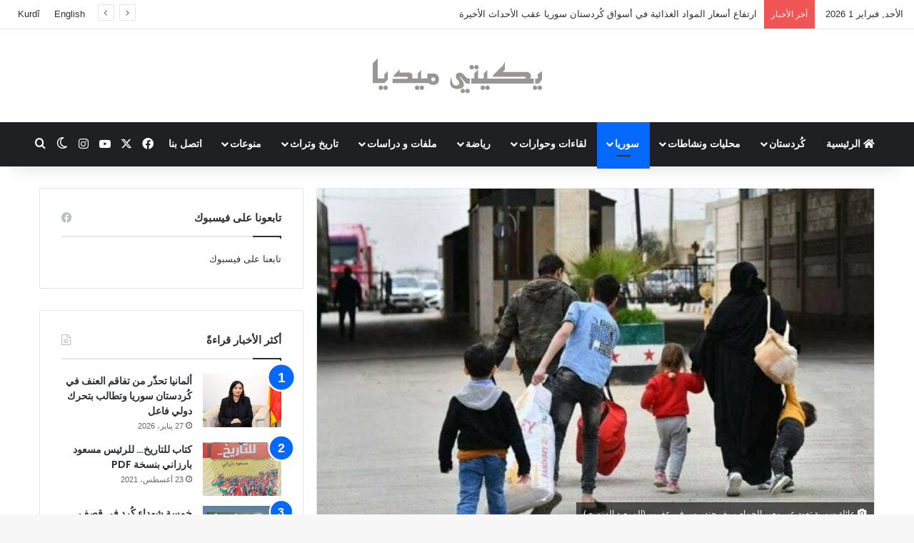

--- FILE ---
content_type: text/html; charset=UTF-8
request_url: https://ara.yekiti-media.org/%D8%AA%D8%B1%D8%AD%D9%8A%D9%84-%D8%A7%D9%84%D9%84%D8%A7%D8%AC%D8%A6%D9%8A%D9%86-%D8%A7%D9%84%D8%B3%D9%88%D8%B1%D9%8A%D9%8A%D9%86-%D9%85%D9%86-%D8%AA%D8%B1%D9%83%D9%8A%D8%A7-%D9%8A%D8%B9%D9%82%D8%AF/
body_size: 30570
content:
<!DOCTYPE html>
<html dir="rtl" lang="ar" class="" data-skin="light">
<head>
	<meta charset="UTF-8" />
	<link rel="profile" href="https://gmpg.org/xfn/11" />
	
<meta http-equiv='x-dns-prefetch-control' content='on'>
<link rel='dns-prefetch' href='//cdnjs.cloudflare.com' />
<link rel='dns-prefetch' href='//ajax.googleapis.com' />
<link rel='dns-prefetch' href='//fonts.googleapis.com' />
<link rel='dns-prefetch' href='//fonts.gstatic.com' />
<link rel='dns-prefetch' href='//s.gravatar.com' />
<link rel='dns-prefetch' href='//www.google-analytics.com' />
<link rel='preload' as='script' href='https://ajax.googleapis.com/ajax/libs/webfont/1/webfont.js'>
<meta name='robots' content='index, follow, max-image-preview:large, max-snippet:-1, max-video-preview:-1' />

	<!-- This site is optimized with the Yoast SEO plugin v26.8 - https://yoast.com/product/yoast-seo-wordpress/ -->
	<title>ترحيل اللاجئين السوريين من تركيا يعقد المشهد الإنساني</title>
	<meta name="description" content="ترحيل اللاجئين السوريين من تركيا يعقد المشهد الإنساني &#183; يكيتي ميديا %" />
	<link rel="canonical" href="https://ara.yekiti-media.org/ترحيل-اللاجئين-السوريين-من-تركيا-يعقد/" />
	<meta property="og:locale" content="ar_AR" />
	<meta property="og:type" content="article" />
	<meta property="og:title" content="ترحيل اللاجئين السوريين من تركيا يعقد المشهد الإنساني" />
	<meta property="og:description" content="ترحيل اللاجئين السوريين من تركيا يعقد المشهد الإنساني &#183; يكيتي ميديا %" />
	<meta property="og:url" content="https://ara.yekiti-media.org/ترحيل-اللاجئين-السوريين-من-تركيا-يعقد/" />
	<meta property="og:site_name" content="يكيتي ميديا" />
	<meta property="article:publisher" content="https://www.facebook.com/Yekitimedia" />
	<meta property="article:published_time" content="2023-07-16T14:36:25+00:00" />
	<meta property="og:image" content="https://ara.yekiti-media.org/wp-content/uploads/2023/07/nmn.jpeg" />
	<meta property="og:image:width" content="1500" />
	<meta property="og:image:height" content="884" />
	<meta property="og:image:type" content="image/jpeg" />
	<meta name="author" content="cano" />
	<meta name="twitter:card" content="summary_large_image" />
	<meta name="twitter:creator" content="@YekitiMed" />
	<meta name="twitter:site" content="@YekitiMed" />
	<meta name="twitter:label1" content="كُتب بواسطة" />
	<meta name="twitter:data1" content="cano" />
	<script type="application/ld+json" class="yoast-schema-graph">{"@context":"https://schema.org","@graph":[{"@type":"Article","@id":"https://ara.yekiti-media.org/%d8%aa%d8%b1%d8%ad%d9%8a%d9%84-%d8%a7%d9%84%d9%84%d8%a7%d8%ac%d8%a6%d9%8a%d9%86-%d8%a7%d9%84%d8%b3%d9%88%d8%b1%d9%8a%d9%8a%d9%86-%d9%85%d9%86-%d8%aa%d8%b1%d9%83%d9%8a%d8%a7-%d9%8a%d8%b9%d9%82%d8%af/#article","isPartOf":{"@id":"https://ara.yekiti-media.org/%d8%aa%d8%b1%d8%ad%d9%8a%d9%84-%d8%a7%d9%84%d9%84%d8%a7%d8%ac%d8%a6%d9%8a%d9%86-%d8%a7%d9%84%d8%b3%d9%88%d8%b1%d9%8a%d9%8a%d9%86-%d9%85%d9%86-%d8%aa%d8%b1%d9%83%d9%8a%d8%a7-%d9%8a%d8%b9%d9%82%d8%af/"},"author":{"name":"cano","@id":"https://ara.yekiti-media.org/#/schema/person/8bbcecee5ca0205069143de462367cbf"},"headline":"ترحيل اللاجئين السوريين من تركيا يعقد المشهد الإنساني","datePublished":"2023-07-16T14:36:25+00:00","mainEntityOfPage":{"@id":"https://ara.yekiti-media.org/%d8%aa%d8%b1%d8%ad%d9%8a%d9%84-%d8%a7%d9%84%d9%84%d8%a7%d8%ac%d8%a6%d9%8a%d9%86-%d8%a7%d9%84%d8%b3%d9%88%d8%b1%d9%8a%d9%8a%d9%86-%d9%85%d9%86-%d8%aa%d8%b1%d9%83%d9%8a%d8%a7-%d9%8a%d8%b9%d9%82%d8%af/"},"wordCount":3,"publisher":{"@id":"https://ara.yekiti-media.org/#organization"},"image":{"@id":"https://ara.yekiti-media.org/%d8%aa%d8%b1%d8%ad%d9%8a%d9%84-%d8%a7%d9%84%d9%84%d8%a7%d8%ac%d8%a6%d9%8a%d9%86-%d8%a7%d9%84%d8%b3%d9%88%d8%b1%d9%8a%d9%8a%d9%86-%d9%85%d9%86-%d8%aa%d8%b1%d9%83%d9%8a%d8%a7-%d9%8a%d8%b9%d9%82%d8%af/#primaryimage"},"thumbnailUrl":"https://ara.yekiti-media.org/wp-content/uploads/2023/07/nmn.jpeg","articleSection":["أخبار - سوريا"],"inLanguage":"ar"},{"@type":"WebPage","@id":"https://ara.yekiti-media.org/%d8%aa%d8%b1%d8%ad%d9%8a%d9%84-%d8%a7%d9%84%d9%84%d8%a7%d8%ac%d8%a6%d9%8a%d9%86-%d8%a7%d9%84%d8%b3%d9%88%d8%b1%d9%8a%d9%8a%d9%86-%d9%85%d9%86-%d8%aa%d8%b1%d9%83%d9%8a%d8%a7-%d9%8a%d8%b9%d9%82%d8%af/","url":"https://ara.yekiti-media.org/%d8%aa%d8%b1%d8%ad%d9%8a%d9%84-%d8%a7%d9%84%d9%84%d8%a7%d8%ac%d8%a6%d9%8a%d9%86-%d8%a7%d9%84%d8%b3%d9%88%d8%b1%d9%8a%d9%8a%d9%86-%d9%85%d9%86-%d8%aa%d8%b1%d9%83%d9%8a%d8%a7-%d9%8a%d8%b9%d9%82%d8%af/","name":"ترحيل اللاجئين السوريين من تركيا يعقد المشهد الإنساني","isPartOf":{"@id":"https://ara.yekiti-media.org/#website"},"primaryImageOfPage":{"@id":"https://ara.yekiti-media.org/%d8%aa%d8%b1%d8%ad%d9%8a%d9%84-%d8%a7%d9%84%d9%84%d8%a7%d8%ac%d8%a6%d9%8a%d9%86-%d8%a7%d9%84%d8%b3%d9%88%d8%b1%d9%8a%d9%8a%d9%86-%d9%85%d9%86-%d8%aa%d8%b1%d9%83%d9%8a%d8%a7-%d9%8a%d8%b9%d9%82%d8%af/#primaryimage"},"image":{"@id":"https://ara.yekiti-media.org/%d8%aa%d8%b1%d8%ad%d9%8a%d9%84-%d8%a7%d9%84%d9%84%d8%a7%d8%ac%d8%a6%d9%8a%d9%86-%d8%a7%d9%84%d8%b3%d9%88%d8%b1%d9%8a%d9%8a%d9%86-%d9%85%d9%86-%d8%aa%d8%b1%d9%83%d9%8a%d8%a7-%d9%8a%d8%b9%d9%82%d8%af/#primaryimage"},"thumbnailUrl":"https://ara.yekiti-media.org/wp-content/uploads/2023/07/nmn.jpeg","datePublished":"2023-07-16T14:36:25+00:00","description":"ترحيل اللاجئين السوريين من تركيا يعقد المشهد الإنساني &#183; يكيتي ميديا %","breadcrumb":{"@id":"https://ara.yekiti-media.org/%d8%aa%d8%b1%d8%ad%d9%8a%d9%84-%d8%a7%d9%84%d9%84%d8%a7%d8%ac%d8%a6%d9%8a%d9%86-%d8%a7%d9%84%d8%b3%d9%88%d8%b1%d9%8a%d9%8a%d9%86-%d9%85%d9%86-%d8%aa%d8%b1%d9%83%d9%8a%d8%a7-%d9%8a%d8%b9%d9%82%d8%af/#breadcrumb"},"inLanguage":"ar","potentialAction":[{"@type":"ReadAction","target":["https://ara.yekiti-media.org/%d8%aa%d8%b1%d8%ad%d9%8a%d9%84-%d8%a7%d9%84%d9%84%d8%a7%d8%ac%d8%a6%d9%8a%d9%86-%d8%a7%d9%84%d8%b3%d9%88%d8%b1%d9%8a%d9%8a%d9%86-%d9%85%d9%86-%d8%aa%d8%b1%d9%83%d9%8a%d8%a7-%d9%8a%d8%b9%d9%82%d8%af/"]}]},{"@type":"ImageObject","inLanguage":"ar","@id":"https://ara.yekiti-media.org/%d8%aa%d8%b1%d8%ad%d9%8a%d9%84-%d8%a7%d9%84%d9%84%d8%a7%d8%ac%d8%a6%d9%8a%d9%86-%d8%a7%d9%84%d8%b3%d9%88%d8%b1%d9%8a%d9%8a%d9%86-%d9%85%d9%86-%d8%aa%d8%b1%d9%83%d9%8a%d8%a7-%d9%8a%d8%b9%d9%82%d8%af/#primaryimage","url":"https://ara.yekiti-media.org/wp-content/uploads/2023/07/nmn.jpeg","contentUrl":"https://ara.yekiti-media.org/wp-content/uploads/2023/07/nmn.jpeg","width":1500,"height":884,"caption":"عائلة سورية تعود عبر معبر الحمام بريف جنديرس في عفرين (المرصد السوري)"},{"@type":"BreadcrumbList","@id":"https://ara.yekiti-media.org/%d8%aa%d8%b1%d8%ad%d9%8a%d9%84-%d8%a7%d9%84%d9%84%d8%a7%d8%ac%d8%a6%d9%8a%d9%86-%d8%a7%d9%84%d8%b3%d9%88%d8%b1%d9%8a%d9%8a%d9%86-%d9%85%d9%86-%d8%aa%d8%b1%d9%83%d9%8a%d8%a7-%d9%8a%d8%b9%d9%82%d8%af/#breadcrumb","itemListElement":[{"@type":"ListItem","position":1,"name":"الرئيسية","item":"https://ara.yekiti-media.org/"},{"@type":"ListItem","position":2,"name":"ترحيل اللاجئين السوريين من تركيا يعقد المشهد الإنساني"}]},{"@type":"WebSite","@id":"https://ara.yekiti-media.org/#website","url":"https://ara.yekiti-media.org/","name":"يكيتي ميديا","description":"Yekîtî Media","publisher":{"@id":"https://ara.yekiti-media.org/#organization"},"potentialAction":[{"@type":"SearchAction","target":{"@type":"EntryPoint","urlTemplate":"https://ara.yekiti-media.org/?s={search_term_string}"},"query-input":{"@type":"PropertyValueSpecification","valueRequired":true,"valueName":"search_term_string"}}],"inLanguage":"ar"},{"@type":"Organization","@id":"https://ara.yekiti-media.org/#organization","name":"Yekîtî Media يكيتي ميديا","url":"https://ara.yekiti-media.org/","logo":{"@type":"ImageObject","inLanguage":"ar","@id":"https://ara.yekiti-media.org/#/schema/logo/image/","url":"https://ara.yekiti-media.org/wp-content/uploads/2021/05/Logo_Y.M_AR.png","contentUrl":"https://ara.yekiti-media.org/wp-content/uploads/2021/05/Logo_Y.M_AR.png","width":300,"height":50,"caption":"Yekîtî Media يكيتي ميديا"},"image":{"@id":"https://ara.yekiti-media.org/#/schema/logo/image/"},"sameAs":["https://www.facebook.com/Yekitimedia","https://x.com/YekitiMed","https://www.instagram.com/yekiti_media/","https://www.youtube.com/channel/UCZ41C_-eGJzJ8iimaeNaJpQ"]},{"@type":"Person","@id":"https://ara.yekiti-media.org/#/schema/person/8bbcecee5ca0205069143de462367cbf","name":"cano","image":{"@type":"ImageObject","inLanguage":"ar","@id":"https://ara.yekiti-media.org/#/schema/person/image/","url":"https://secure.gravatar.com/avatar/bcf332b42e9b37b6b8d7205da5ce63ff7e7c912f2381ccf6605b8ec5ec20b58d?s=96&d=mm&r=g","contentUrl":"https://secure.gravatar.com/avatar/bcf332b42e9b37b6b8d7205da5ce63ff7e7c912f2381ccf6605b8ec5ec20b58d?s=96&d=mm&r=g","caption":"cano"}}]}</script>
	<!-- / Yoast SEO plugin. -->


<link rel='dns-prefetch' href='//www.googletagmanager.com' />
<link rel="alternate" type="application/rss+xml" title="يكيتي ميديا &laquo; الخلاصة" href="https://ara.yekiti-media.org/feed/" />
		<script type="text/javascript">
			try {
				if( 'undefined' != typeof localStorage ){
					var tieSkin = localStorage.getItem('tie-skin');
				}

				
				var html = document.getElementsByTagName('html')[0].classList,
						htmlSkin = 'light';

				if( html.contains('dark-skin') ){
					htmlSkin = 'dark';
				}

				if( tieSkin != null && tieSkin != htmlSkin ){
					html.add('tie-skin-inverted');
					var tieSkinInverted = true;
				}

				if( tieSkin == 'dark' ){
					html.add('dark-skin');
				}
				else if( tieSkin == 'light' ){
					html.remove( 'dark-skin' );
				}
				
			} catch(e) { console.log( e ) }

		</script>
		
		<style type="text/css">
			:root{				
			--tie-preset-gradient-1: linear-gradient(135deg, rgba(6, 147, 227, 1) 0%, rgb(155, 81, 224) 100%);
			--tie-preset-gradient-2: linear-gradient(135deg, rgb(122, 220, 180) 0%, rgb(0, 208, 130) 100%);
			--tie-preset-gradient-3: linear-gradient(135deg, rgba(252, 185, 0, 1) 0%, rgba(255, 105, 0, 1) 100%);
			--tie-preset-gradient-4: linear-gradient(135deg, rgba(255, 105, 0, 1) 0%, rgb(207, 46, 46) 100%);
			--tie-preset-gradient-5: linear-gradient(135deg, rgb(238, 238, 238) 0%, rgb(169, 184, 195) 100%);
			--tie-preset-gradient-6: linear-gradient(135deg, rgb(74, 234, 220) 0%, rgb(151, 120, 209) 20%, rgb(207, 42, 186) 40%, rgb(238, 44, 130) 60%, rgb(251, 105, 98) 80%, rgb(254, 248, 76) 100%);
			--tie-preset-gradient-7: linear-gradient(135deg, rgb(255, 206, 236) 0%, rgb(152, 150, 240) 100%);
			--tie-preset-gradient-8: linear-gradient(135deg, rgb(254, 205, 165) 0%, rgb(254, 45, 45) 50%, rgb(107, 0, 62) 100%);
			--tie-preset-gradient-9: linear-gradient(135deg, rgb(255, 203, 112) 0%, rgb(199, 81, 192) 50%, rgb(65, 88, 208) 100%);
			--tie-preset-gradient-10: linear-gradient(135deg, rgb(255, 245, 203) 0%, rgb(182, 227, 212) 50%, rgb(51, 167, 181) 100%);
			--tie-preset-gradient-11: linear-gradient(135deg, rgb(202, 248, 128) 0%, rgb(113, 206, 126) 100%);
			--tie-preset-gradient-12: linear-gradient(135deg, rgb(2, 3, 129) 0%, rgb(40, 116, 252) 100%);
			--tie-preset-gradient-13: linear-gradient(135deg, #4D34FA, #ad34fa);
			--tie-preset-gradient-14: linear-gradient(135deg, #0057FF, #31B5FF);
			--tie-preset-gradient-15: linear-gradient(135deg, #FF007A, #FF81BD);
			--tie-preset-gradient-16: linear-gradient(135deg, #14111E, #4B4462);
			--tie-preset-gradient-17: linear-gradient(135deg, #F32758, #FFC581);

			
					--main-nav-background: #1f2024;
					--main-nav-secondry-background: rgba(0,0,0,0.2);
					--main-nav-primary-color: #0088ff;
					--main-nav-contrast-primary-color: #FFFFFF;
					--main-nav-text-color: #FFFFFF;
					--main-nav-secondry-text-color: rgba(225,255,255,0.5);
					--main-nav-main-border-color: rgba(255,255,255,0.07);
					--main-nav-secondry-border-color: rgba(255,255,255,0.04);
				
			}
		</style>
	<link rel="alternate" title="oEmbed (JSON)" type="application/json+oembed" href="https://ara.yekiti-media.org/wp-json/oembed/1.0/embed?url=https%3A%2F%2Fara.yekiti-media.org%2F%25d8%25aa%25d8%25b1%25d8%25ad%25d9%258a%25d9%2584-%25d8%25a7%25d9%2584%25d9%2584%25d8%25a7%25d8%25ac%25d8%25a6%25d9%258a%25d9%2586-%25d8%25a7%25d9%2584%25d8%25b3%25d9%2588%25d8%25b1%25d9%258a%25d9%258a%25d9%2586-%25d9%2585%25d9%2586-%25d8%25aa%25d8%25b1%25d9%2583%25d9%258a%25d8%25a7-%25d9%258a%25d8%25b9%25d9%2582%25d8%25af%2F" />
<link rel="alternate" title="oEmbed (XML)" type="text/xml+oembed" href="https://ara.yekiti-media.org/wp-json/oembed/1.0/embed?url=https%3A%2F%2Fara.yekiti-media.org%2F%25d8%25aa%25d8%25b1%25d8%25ad%25d9%258a%25d9%2584-%25d8%25a7%25d9%2584%25d9%2584%25d8%25a7%25d8%25ac%25d8%25a6%25d9%258a%25d9%2586-%25d8%25a7%25d9%2584%25d8%25b3%25d9%2588%25d8%25b1%25d9%258a%25d9%258a%25d9%2586-%25d9%2585%25d9%2586-%25d8%25aa%25d8%25b1%25d9%2583%25d9%258a%25d8%25a7-%25d9%258a%25d8%25b9%25d9%2582%25d8%25af%2F&#038;format=xml" />
<meta name="viewport" content="width=device-width, initial-scale=1.0" /><style id='wp-img-auto-sizes-contain-inline-css' type='text/css'>
img:is([sizes=auto i],[sizes^="auto," i]){contain-intrinsic-size:3000px 1500px}
/*# sourceURL=wp-img-auto-sizes-contain-inline-css */
</style>
<style id='wp-emoji-styles-inline-css' type='text/css'>

	img.wp-smiley, img.emoji {
		display: inline !important;
		border: none !important;
		box-shadow: none !important;
		height: 1em !important;
		width: 1em !important;
		margin: 0 0.07em !important;
		vertical-align: -0.1em !important;
		background: none !important;
		padding: 0 !important;
	}
/*# sourceURL=wp-emoji-styles-inline-css */
</style>
<link rel='stylesheet' id='contact-form-7-css' href='https://ara.yekiti-media.org/wp-content/plugins/contact-form-7/includes/css/styles.css?ver=6.1.4' type='text/css' media='all' />
<link rel='stylesheet' id='contact-form-7-rtl-css' href='https://ara.yekiti-media.org/wp-content/plugins/contact-form-7/includes/css/styles-rtl.css?ver=6.1.4' type='text/css' media='all' />
<link rel='stylesheet' id='tie-css-base-css' href='https://ara.yekiti-media.org/wp-content/themes/jannah/assets/css/base.min.css?ver=7.6.4' type='text/css' media='all' />
<link rel='stylesheet' id='tie-css-styles-css' href='https://ara.yekiti-media.org/wp-content/themes/jannah/assets/css/style.min.css?ver=7.6.4' type='text/css' media='all' />
<link rel='stylesheet' id='tie-css-widgets-css' href='https://ara.yekiti-media.org/wp-content/themes/jannah/assets/css/widgets.min.css?ver=7.6.4' type='text/css' media='all' />
<link rel='stylesheet' id='tie-css-helpers-css' href='https://ara.yekiti-media.org/wp-content/themes/jannah/assets/css/helpers.min.css?ver=7.6.4' type='text/css' media='all' />
<link rel='stylesheet' id='tie-fontawesome5-css' href='https://ara.yekiti-media.org/wp-content/themes/jannah/assets/css/fontawesome.css?ver=7.6.4' type='text/css' media='all' />
<link rel='stylesheet' id='tie-css-shortcodes-css' href='https://ara.yekiti-media.org/wp-content/themes/jannah/assets/css/plugins/shortcodes.min.css?ver=7.6.4' type='text/css' media='all' />
<link rel='stylesheet' id='tie-css-single-css' href='https://ara.yekiti-media.org/wp-content/themes/jannah/assets/css/single.min.css?ver=7.6.4' type='text/css' media='all' />
<link rel='stylesheet' id='tie-css-print-css' href='https://ara.yekiti-media.org/wp-content/themes/jannah/assets/css/print.css?ver=7.6.4' type='text/css' media='print' />
<link rel='stylesheet' id='tie-theme-rtl-css-css' href='https://ara.yekiti-media.org/wp-content/themes/jannah/rtl.css?ver=6.9' type='text/css' media='all' />
<link rel='stylesheet' id='tie-theme-child-css-css' href='https://ara.yekiti-media.org/wp-content/themes/jannah-child/style.css?ver=6.9' type='text/css' media='all' />
<style id='tie-theme-child-css-inline-css' type='text/css'>
.wf-active .logo-text,.wf-active h1,.wf-active h2,.wf-active h3,.wf-active h4,.wf-active h5,.wf-active h6,.wf-active .the-subtitle{font-family: 'Poppins';}html #main-nav .main-menu > ul > li > a{text-transform: uppercase;}html #header-notification-bar{background: var( --tie-preset-gradient-13 );}html #header-notification-bar{--tie-buttons-color: #FFFFFF;--tie-buttons-border-color: #FFFFFF;--tie-buttons-hover-color: #e1e1e1;--tie-buttons-hover-text: #000000;}html #header-notification-bar{--tie-buttons-text: #000000;}html .tie-cat-59,html .tie-cat-item-59 > span{background-color:#e67e22 !important;color:#FFFFFF !important;}html .tie-cat-59:after{border-top-color:#e67e22 !important;}html .tie-cat-59:hover{background-color:#c86004 !important;}html .tie-cat-59:hover:after{border-top-color:#c86004 !important;}html .tie-cat-65,html .tie-cat-item-65 > span{background-color:#2ecc71 !important;color:#FFFFFF !important;}html .tie-cat-65:after{border-top-color:#2ecc71 !important;}html .tie-cat-65:hover{background-color:#10ae53 !important;}html .tie-cat-65:hover:after{border-top-color:#10ae53 !important;}html .tie-cat-71,html .tie-cat-item-71 > span{background-color:#9b59b6 !important;color:#FFFFFF !important;}html .tie-cat-71:after{border-top-color:#9b59b6 !important;}html .tie-cat-71:hover{background-color:#7d3b98 !important;}html .tie-cat-71:hover:after{border-top-color:#7d3b98 !important;}html .tie-cat-74,html .tie-cat-item-74 > span{background-color:#34495e !important;color:#FFFFFF !important;}html .tie-cat-74:after{border-top-color:#34495e !important;}html .tie-cat-74:hover{background-color:#162b40 !important;}html .tie-cat-74:hover:after{border-top-color:#162b40 !important;}html .tie-cat-75,html .tie-cat-item-75 > span{background-color:#795548 !important;color:#FFFFFF !important;}html .tie-cat-75:after{border-top-color:#795548 !important;}html .tie-cat-75:hover{background-color:#5b372a !important;}html .tie-cat-75:hover:after{border-top-color:#5b372a !important;}html .tie-cat-76,html .tie-cat-item-76 > span{background-color:#4CAF50 !important;color:#FFFFFF !important;}html .tie-cat-76:after{border-top-color:#4CAF50 !important;}html .tie-cat-76:hover{background-color:#2e9132 !important;}html .tie-cat-76:hover:after{border-top-color:#2e9132 !important;}
/*# sourceURL=tie-theme-child-css-inline-css */
</style>
<script type="text/javascript" src="https://ara.yekiti-media.org/wp-includes/js/jquery/jquery.min.js?ver=3.7.1" id="jquery-core-js"></script>
<script type="text/javascript" src="https://ara.yekiti-media.org/wp-includes/js/jquery/jquery-migrate.min.js?ver=3.4.1" id="jquery-migrate-js"></script>

<!-- Google tag (gtag.js) snippet added by Site Kit -->
<!-- Google Analytics snippet added by Site Kit -->
<script type="text/javascript" src="https://www.googletagmanager.com/gtag/js?id=GT-P85K9DM" id="google_gtagjs-js" async></script>
<script type="text/javascript" id="google_gtagjs-js-after">
/* <![CDATA[ */
window.dataLayer = window.dataLayer || [];function gtag(){dataLayer.push(arguments);}
gtag("set","linker",{"domains":["ara.yekiti-media.org"]});
gtag("js", new Date());
gtag("set", "developer_id.dZTNiMT", true);
gtag("config", "GT-P85K9DM");
//# sourceURL=google_gtagjs-js-after
/* ]]> */
</script>
<link rel="https://api.w.org/" href="https://ara.yekiti-media.org/wp-json/" /><link rel="alternate" title="JSON" type="application/json" href="https://ara.yekiti-media.org/wp-json/wp/v2/posts/130848" /><link rel="EditURI" type="application/rsd+xml" title="RSD" href="https://ara.yekiti-media.org/xmlrpc.php?rsd" />
<meta name="generator" content="WordPress 6.9" />
<link rel='shortlink' href='https://ara.yekiti-media.org/?p=130848' />
<meta name="generator" content="Site Kit by Google 1.171.0" /><meta http-equiv="X-UA-Compatible" content="IE=edge"><meta property="fb:pages" content="182513185154282" />

<script>
  window.fbAsyncInit = function() {
    FB.init({
      appId      : '{1210721995680092}',
      cookie     : true,
      xfbml      : true,
      version    : '{v3.1}'
    });
      
    FB.AppEvents.logPageView();   
      
  };

  (function(d, s, id){
     var js, fjs = d.getElementsByTagName(s)[0];
     if (d.getElementById(id)) {return;}
     js = d.createElement(s); js.id = id;
     js.src = "https://connect.facebook.net/en_US/sdk.js";
     fjs.parentNode.insertBefore(js, fjs);
   }(document, 'script', 'facebook-jssdk'));
</script>

<!-- Google Tag Manager -->
<script>(function(w,d,s,l,i){w[l]=w[l]||[];w[l].push({'gtm.start':
new Date().getTime(),event:'gtm.js'});var f=d.getElementsByTagName(s)[0],
j=d.createElement(s),dl=l!='dataLayer'?'&l='+l:'';j.async=true;j.src=
'https://www.googletagmanager.com/gtm.js?id='+i+dl;f.parentNode.insertBefore(j,f);
})(window,document,'script','dataLayer','GTM-WXVKNDS');</script>
<!-- End Google Tag Manager -->

<!-- Google AdSense meta tags added by Site Kit -->
<meta name="google-adsense-platform-account" content="ca-host-pub-2644536267352236">
<meta name="google-adsense-platform-domain" content="sitekit.withgoogle.com">
<!-- End Google AdSense meta tags added by Site Kit -->

<!-- Google Tag Manager snippet added by Site Kit -->
<script type="text/javascript">
/* <![CDATA[ */

			( function( w, d, s, l, i ) {
				w[l] = w[l] || [];
				w[l].push( {'gtm.start': new Date().getTime(), event: 'gtm.js'} );
				var f = d.getElementsByTagName( s )[0],
					j = d.createElement( s ), dl = l != 'dataLayer' ? '&l=' + l : '';
				j.async = true;
				j.src = 'https://www.googletagmanager.com/gtm.js?id=' + i + dl;
				f.parentNode.insertBefore( j, f );
			} )( window, document, 'script', 'dataLayer', 'GTM-WXVKNDS' );
			
/* ]]> */
</script>

<!-- End Google Tag Manager snippet added by Site Kit -->
<link rel="icon" href="https://ara.yekiti-media.org/wp-content/uploads/2021/05/global-logo-1.png" sizes="32x32" />
<link rel="icon" href="https://ara.yekiti-media.org/wp-content/uploads/2021/05/global-logo-1.png" sizes="192x192" />
<link rel="apple-touch-icon" href="https://ara.yekiti-media.org/wp-content/uploads/2021/05/global-logo-1.png" />
<meta name="msapplication-TileImage" content="https://ara.yekiti-media.org/wp-content/uploads/2021/05/global-logo-1.png" />
<style id='global-styles-inline-css' type='text/css'>
:root{--wp--preset--aspect-ratio--square: 1;--wp--preset--aspect-ratio--4-3: 4/3;--wp--preset--aspect-ratio--3-4: 3/4;--wp--preset--aspect-ratio--3-2: 3/2;--wp--preset--aspect-ratio--2-3: 2/3;--wp--preset--aspect-ratio--16-9: 16/9;--wp--preset--aspect-ratio--9-16: 9/16;--wp--preset--color--black: #000000;--wp--preset--color--cyan-bluish-gray: #abb8c3;--wp--preset--color--white: #ffffff;--wp--preset--color--pale-pink: #f78da7;--wp--preset--color--vivid-red: #cf2e2e;--wp--preset--color--luminous-vivid-orange: #ff6900;--wp--preset--color--luminous-vivid-amber: #fcb900;--wp--preset--color--light-green-cyan: #7bdcb5;--wp--preset--color--vivid-green-cyan: #00d084;--wp--preset--color--pale-cyan-blue: #8ed1fc;--wp--preset--color--vivid-cyan-blue: #0693e3;--wp--preset--color--vivid-purple: #9b51e0;--wp--preset--color--global-color: #0088ff;--wp--preset--gradient--vivid-cyan-blue-to-vivid-purple: linear-gradient(135deg,rgb(6,147,227) 0%,rgb(155,81,224) 100%);--wp--preset--gradient--light-green-cyan-to-vivid-green-cyan: linear-gradient(135deg,rgb(122,220,180) 0%,rgb(0,208,130) 100%);--wp--preset--gradient--luminous-vivid-amber-to-luminous-vivid-orange: linear-gradient(135deg,rgb(252,185,0) 0%,rgb(255,105,0) 100%);--wp--preset--gradient--luminous-vivid-orange-to-vivid-red: linear-gradient(135deg,rgb(255,105,0) 0%,rgb(207,46,46) 100%);--wp--preset--gradient--very-light-gray-to-cyan-bluish-gray: linear-gradient(135deg,rgb(238,238,238) 0%,rgb(169,184,195) 100%);--wp--preset--gradient--cool-to-warm-spectrum: linear-gradient(135deg,rgb(74,234,220) 0%,rgb(151,120,209) 20%,rgb(207,42,186) 40%,rgb(238,44,130) 60%,rgb(251,105,98) 80%,rgb(254,248,76) 100%);--wp--preset--gradient--blush-light-purple: linear-gradient(135deg,rgb(255,206,236) 0%,rgb(152,150,240) 100%);--wp--preset--gradient--blush-bordeaux: linear-gradient(135deg,rgb(254,205,165) 0%,rgb(254,45,45) 50%,rgb(107,0,62) 100%);--wp--preset--gradient--luminous-dusk: linear-gradient(135deg,rgb(255,203,112) 0%,rgb(199,81,192) 50%,rgb(65,88,208) 100%);--wp--preset--gradient--pale-ocean: linear-gradient(135deg,rgb(255,245,203) 0%,rgb(182,227,212) 50%,rgb(51,167,181) 100%);--wp--preset--gradient--electric-grass: linear-gradient(135deg,rgb(202,248,128) 0%,rgb(113,206,126) 100%);--wp--preset--gradient--midnight: linear-gradient(135deg,rgb(2,3,129) 0%,rgb(40,116,252) 100%);--wp--preset--font-size--small: 13px;--wp--preset--font-size--medium: 20px;--wp--preset--font-size--large: 36px;--wp--preset--font-size--x-large: 42px;--wp--preset--spacing--20: 0.44rem;--wp--preset--spacing--30: 0.67rem;--wp--preset--spacing--40: 1rem;--wp--preset--spacing--50: 1.5rem;--wp--preset--spacing--60: 2.25rem;--wp--preset--spacing--70: 3.38rem;--wp--preset--spacing--80: 5.06rem;--wp--preset--shadow--natural: 6px 6px 9px rgba(0, 0, 0, 0.2);--wp--preset--shadow--deep: 12px 12px 50px rgba(0, 0, 0, 0.4);--wp--preset--shadow--sharp: 6px 6px 0px rgba(0, 0, 0, 0.2);--wp--preset--shadow--outlined: 6px 6px 0px -3px rgb(255, 255, 255), 6px 6px rgb(0, 0, 0);--wp--preset--shadow--crisp: 6px 6px 0px rgb(0, 0, 0);}:where(.is-layout-flex){gap: 0.5em;}:where(.is-layout-grid){gap: 0.5em;}body .is-layout-flex{display: flex;}.is-layout-flex{flex-wrap: wrap;align-items: center;}.is-layout-flex > :is(*, div){margin: 0;}body .is-layout-grid{display: grid;}.is-layout-grid > :is(*, div){margin: 0;}:where(.wp-block-columns.is-layout-flex){gap: 2em;}:where(.wp-block-columns.is-layout-grid){gap: 2em;}:where(.wp-block-post-template.is-layout-flex){gap: 1.25em;}:where(.wp-block-post-template.is-layout-grid){gap: 1.25em;}.has-black-color{color: var(--wp--preset--color--black) !important;}.has-cyan-bluish-gray-color{color: var(--wp--preset--color--cyan-bluish-gray) !important;}.has-white-color{color: var(--wp--preset--color--white) !important;}.has-pale-pink-color{color: var(--wp--preset--color--pale-pink) !important;}.has-vivid-red-color{color: var(--wp--preset--color--vivid-red) !important;}.has-luminous-vivid-orange-color{color: var(--wp--preset--color--luminous-vivid-orange) !important;}.has-luminous-vivid-amber-color{color: var(--wp--preset--color--luminous-vivid-amber) !important;}.has-light-green-cyan-color{color: var(--wp--preset--color--light-green-cyan) !important;}.has-vivid-green-cyan-color{color: var(--wp--preset--color--vivid-green-cyan) !important;}.has-pale-cyan-blue-color{color: var(--wp--preset--color--pale-cyan-blue) !important;}.has-vivid-cyan-blue-color{color: var(--wp--preset--color--vivid-cyan-blue) !important;}.has-vivid-purple-color{color: var(--wp--preset--color--vivid-purple) !important;}.has-black-background-color{background-color: var(--wp--preset--color--black) !important;}.has-cyan-bluish-gray-background-color{background-color: var(--wp--preset--color--cyan-bluish-gray) !important;}.has-white-background-color{background-color: var(--wp--preset--color--white) !important;}.has-pale-pink-background-color{background-color: var(--wp--preset--color--pale-pink) !important;}.has-vivid-red-background-color{background-color: var(--wp--preset--color--vivid-red) !important;}.has-luminous-vivid-orange-background-color{background-color: var(--wp--preset--color--luminous-vivid-orange) !important;}.has-luminous-vivid-amber-background-color{background-color: var(--wp--preset--color--luminous-vivid-amber) !important;}.has-light-green-cyan-background-color{background-color: var(--wp--preset--color--light-green-cyan) !important;}.has-vivid-green-cyan-background-color{background-color: var(--wp--preset--color--vivid-green-cyan) !important;}.has-pale-cyan-blue-background-color{background-color: var(--wp--preset--color--pale-cyan-blue) !important;}.has-vivid-cyan-blue-background-color{background-color: var(--wp--preset--color--vivid-cyan-blue) !important;}.has-vivid-purple-background-color{background-color: var(--wp--preset--color--vivid-purple) !important;}.has-black-border-color{border-color: var(--wp--preset--color--black) !important;}.has-cyan-bluish-gray-border-color{border-color: var(--wp--preset--color--cyan-bluish-gray) !important;}.has-white-border-color{border-color: var(--wp--preset--color--white) !important;}.has-pale-pink-border-color{border-color: var(--wp--preset--color--pale-pink) !important;}.has-vivid-red-border-color{border-color: var(--wp--preset--color--vivid-red) !important;}.has-luminous-vivid-orange-border-color{border-color: var(--wp--preset--color--luminous-vivid-orange) !important;}.has-luminous-vivid-amber-border-color{border-color: var(--wp--preset--color--luminous-vivid-amber) !important;}.has-light-green-cyan-border-color{border-color: var(--wp--preset--color--light-green-cyan) !important;}.has-vivid-green-cyan-border-color{border-color: var(--wp--preset--color--vivid-green-cyan) !important;}.has-pale-cyan-blue-border-color{border-color: var(--wp--preset--color--pale-cyan-blue) !important;}.has-vivid-cyan-blue-border-color{border-color: var(--wp--preset--color--vivid-cyan-blue) !important;}.has-vivid-purple-border-color{border-color: var(--wp--preset--color--vivid-purple) !important;}.has-vivid-cyan-blue-to-vivid-purple-gradient-background{background: var(--wp--preset--gradient--vivid-cyan-blue-to-vivid-purple) !important;}.has-light-green-cyan-to-vivid-green-cyan-gradient-background{background: var(--wp--preset--gradient--light-green-cyan-to-vivid-green-cyan) !important;}.has-luminous-vivid-amber-to-luminous-vivid-orange-gradient-background{background: var(--wp--preset--gradient--luminous-vivid-amber-to-luminous-vivid-orange) !important;}.has-luminous-vivid-orange-to-vivid-red-gradient-background{background: var(--wp--preset--gradient--luminous-vivid-orange-to-vivid-red) !important;}.has-very-light-gray-to-cyan-bluish-gray-gradient-background{background: var(--wp--preset--gradient--very-light-gray-to-cyan-bluish-gray) !important;}.has-cool-to-warm-spectrum-gradient-background{background: var(--wp--preset--gradient--cool-to-warm-spectrum) !important;}.has-blush-light-purple-gradient-background{background: var(--wp--preset--gradient--blush-light-purple) !important;}.has-blush-bordeaux-gradient-background{background: var(--wp--preset--gradient--blush-bordeaux) !important;}.has-luminous-dusk-gradient-background{background: var(--wp--preset--gradient--luminous-dusk) !important;}.has-pale-ocean-gradient-background{background: var(--wp--preset--gradient--pale-ocean) !important;}.has-electric-grass-gradient-background{background: var(--wp--preset--gradient--electric-grass) !important;}.has-midnight-gradient-background{background: var(--wp--preset--gradient--midnight) !important;}.has-small-font-size{font-size: var(--wp--preset--font-size--small) !important;}.has-medium-font-size{font-size: var(--wp--preset--font-size--medium) !important;}.has-large-font-size{font-size: var(--wp--preset--font-size--large) !important;}.has-x-large-font-size{font-size: var(--wp--preset--font-size--x-large) !important;}
/*# sourceURL=global-styles-inline-css */
</style>
</head>

<body id="tie-body" class="rtl wp-singular post-template-default single single-post postid-130848 single-format-standard wp-theme-jannah wp-child-theme-jannah-child tie-no-js wrapper-has-shadow block-head-1 magazine1 is-thumb-overlay-disabled is-desktop is-header-layout-2 sidebar-left has-sidebar post-layout-2 narrow-title-narrow-media is-standard-format has-mobile-share hide_share_post_top hide_share_post_bottom">

		<!-- Google Tag Manager (noscript) snippet added by Site Kit -->
		<noscript>
			<iframe src="https://www.googletagmanager.com/ns.html?id=GTM-WXVKNDS" height="0" width="0" style="display:none;visibility:hidden"></iframe>
		</noscript>
		<!-- End Google Tag Manager (noscript) snippet added by Site Kit -->
		<!-- Google Tag Manager (noscript) -->
<noscript><iframe src="https://www.googletagmanager.com/ns.html?id=GTM-WXVKNDS"
height="0" width="0" style="display:none;visibility:hidden"></iframe></noscript>
<!-- End Google Tag Manager (noscript) -->
<script>
  window.fbAsyncInit = function() {
    FB.init({
      appId      : '{1210721995680092}',
      cookie     : true,
      xfbml      : true,
      version    : '{v3.1}'
    });
      
    FB.AppEvents.logPageView();   
      
  };

  (function(d, s, id){
     var js, fjs = d.getElementsByTagName(s)[0];
     if (d.getElementById(id)) {return;}
     js = d.createElement(s); js.id = id;
     js.src = "https://connect.facebook.net/en_US/sdk.js";
     fjs.parentNode.insertBefore(js, fjs);
   }(document, 'script', 'facebook-jssdk'));
</script>
<meta property="fb:pages" content="182513185154282" />


<div class="background-overlay">

	<div id="tie-container" class="site tie-container">

		
		<div id="tie-wrapper">
			
<header id="theme-header" class="theme-header header-layout-2 main-nav-dark main-nav-default-dark main-nav-below no-stream-item top-nav-active top-nav-light top-nav-default-light top-nav-above has-shadow is-stretch-header has-normal-width-logo mobile-header-centered">
	
<nav id="top-nav"  class="has-date-breaking-menu top-nav header-nav has-breaking-news" aria-label="الشريط العلوي">
	<div class="container">
		<div class="topbar-wrapper">

			
					<div class="topbar-today-date">
						الأحد, فبراير 1 2026					</div>
					
			<div class="tie-alignleft">
				
<div class="breaking controls-is-active">

	<span class="breaking-title">
		<span class="tie-icon-bolt breaking-icon" aria-hidden="true"></span>
		<span class="breaking-title-text">آخر الأخبار</span>
	</span>

	<ul id="breaking-news-in-header" class="breaking-news" data-type="reveal" data-arrows="true">

		
							<li class="news-item">
								<a href="https://ara.yekiti-media.org/%d8%a7%d8%b1%d8%aa%d9%81%d8%a7%d8%b9-%d8%a3%d8%b3%d8%b9%d8%a7%d8%b1-%d8%a7%d9%84%d9%85%d9%88%d8%a7%d8%af-%d8%a7%d9%84%d8%ba%d8%b0%d8%a7%d8%a6%d9%8a%d8%a9-%d9%81%d9%8a-%d8%a3%d8%b3%d9%88%d8%a7%d9%82/">ارتفاع أسعار المواد الغذائية في أسواق كُردستان سوريا عقب الأحداث الأخيرة</a>
							</li>

							
							<li class="news-item">
								<a href="https://ara.yekiti-media.org/%d8%a7%d9%84%d9%85%d8%b1%d8%b5%d8%af-%d8%a7%d9%84%d8%b3%d9%88%d8%b1%d9%8a-%d8%a7%d9%84%d8%ac%d9%8a%d8%b4-%d8%a7%d9%84%d8%b9%d8%b1%d8%a8%d9%8a-%d8%a7%d9%84%d8%b3%d9%88%d8%b1%d9%8a-%d9%8a%d9%86%d8%b3/">المرصد السوري.. الجيش العربي السوري ينسحب من نقاط بريف كوباني</a>
							</li>

							
							<li class="news-item">
								<a href="https://ara.yekiti-media.org/%d8%a5%d8%b5%d8%a7%d8%a8%d8%a7%d8%aa-%d8%a7%d9%84%d8%b3%d8%b1%d8%b7%d8%a7%d9%86-%d9%81%d9%8a-%d8%a7%d9%84%d8%ad%d8%b3%d9%83%d8%a9-%d8%a3%d8%b1%d9%82%d8%a7%d9%85-%d9%85%d8%b3%d8%aa%d9%82%d8%b1/">إصابات السرطان في الحسكة… أرقام مستقرة وتحذير من العوامل البيئيّة</a>
							</li>

							
							<li class="news-item">
								<a href="https://ara.yekiti-media.org/%d9%88%d8%a7%d8%b4%d9%86%d8%b7%d9%86-%d8%aa%d8%ad%d8%b0%d9%91%d8%b1-%d8%b7%d9%87%d8%b1%d8%a7%d9%86-%d9%85%d9%86-%d8%a5%d8%b9%d8%af%d8%a7%d9%85%d8%a7%d8%aa-%d9%88%d8%b4%d9%8a%d9%83%d8%a9-%d8%a8%d8%ad/">واشنطن تحذّر طهران من إعدامات وشيكة بحق مراهقين إيرانيين</a>
							</li>

							
							<li class="news-item">
								<a href="https://ara.yekiti-media.org/%d8%b1%d8%b3%d9%88%d9%85-%d9%88%d8%aa%d9%87%d8%af%d9%8a%d8%af%d8%a7%d8%aa-%d8%aa%d8%b7%d8%a7%d8%b1%d8%af-%d8%b9%d8%a7%d8%a6%d9%84%d8%a7%d8%aa-%d8%b6%d8%ad%d8%a7%d9%8a%d8%a7-%d8%a7%d9%84%d8%a7%d8%ad/">رسوم وتهديدات تطارد عائلات ضحايا الاحتجاجات في إيران</a>
							</li>

							
							<li class="news-item">
								<a href="https://ara.yekiti-media.org/%d9%86%d8%b2%d9%88%d8%ad-%d8%a3%d9%83%d8%ab%d8%b1-%d9%85%d9%86-170-%d8%a3%d9%84%d9%81-%d8%b4%d8%ae%d8%b5-%d9%85%d9%86-%d8%ad%d9%84%d8%a8-%d9%88%d8%a7%d9%84%d8%ad%d8%b3%d9%83%d8%a9-%d9%88%d8%a7%d9%84/">نزوح أكثر من 170 ألف شخص من حلب والحسكة والرقة مع تصاعد الاحتياجات الإنسانيّة</a>
							</li>

							
							<li class="news-item">
								<a href="https://ara.yekiti-media.org/%d8%ba%d8%b1%d8%a7%d9%87%d8%a7%d9%85-%d8%af%d8%b9%d9%85-%d8%a7%d9%84%d9%85%d8%aa%d8%b8%d8%a7%d9%87%d8%b1%d9%8a%d9%86-%d9%81%d9%8a-%d8%a5%d9%8a%d8%b1%d8%a7%d9%86-%d9%88%d8%a7%d9%84%d9%83%d9%8f%d8%b1/">غراهام: دعم المتظاهرين في إيران, والكُرد ضرورة أمريكيّة</a>
							</li>

							
							<li class="news-item">
								<a href="https://ara.yekiti-media.org/%d8%b3%d9%84%d9%8a%d9%85%d8%a7%d9%86-%d8%a3%d9%88%d8%b3%d9%88-%d8%a7%d9%84%d8%ad%d8%b3%d9%85-%d8%a7%d9%84%d8%b9%d8%b3%d9%83%d8%b1%d9%8a-%d9%81%d9%8a-%d8%a7%d9%84%d9%82%d8%b6%d8%a7%d9%8a%d8%a7-%d8%a7/">سليمان أوسو: الحسم العسكري في القضايا الوطنيّة خيار خاسر ولا يخدم مستقبل سوريا</a>
							</li>

							
							<li class="news-item">
								<a href="https://ara.yekiti-media.org/%d8%a3%d9%84%d9%85%d8%a7%d9%86%d9%8a%d8%a7-%d8%aa%d8%ad%d8%b0%d9%91%d8%b1-%d9%85%d9%86-%d8%aa%d9%81%d8%a7%d9%82%d9%85-%d8%a7%d9%84%d8%b9%d9%86%d9%81-%d9%81%d9%8a-%d9%83%d9%8f%d8%b1%d8%af%d8%b3%d8%aa/">ألمانيا تحذّر من تفاقم العنف في كُردستان سوريا وتطالب بتحرك دولي فاعل</a>
							</li>

							
							<li class="news-item">
								<a href="https://ara.yekiti-media.org/%d8%a8%d9%8a%d8%a7%d9%86-%d8%ad%d9%88%d9%84-%d8%a7%d9%84%d9%85%d8%ac%d8%b2%d8%b1%d8%a9-%d8%a7%d9%84%d9%85%d8%b1%d9%88%d8%b9%d8%a9-%d8%a8%d8%ad%d9%82-%d8%a7%d9%84%d9%85%d8%af%d9%86%d9%8a%d9%8a%d9%86/">بيان حول المجزرة المروعة بحق المدنيين في ريف كوباني..</a>
							</li>

							
	</ul>
</div><!-- #breaking /-->
			</div><!-- .tie-alignleft /-->

			<div class="tie-alignright">
				<div class="top-menu header-menu"><ul id="menu-%d8%a7%d9%84%d9%82%d8%a7%d8%a6%d9%85%d8%a9-%d8%a7%d9%84%d8%b9%d9%84%d9%8a%d8%a7" class="menu"><li id="menu-item-108018" class="menu-item menu-item-type-custom menu-item-object-custom menu-item-108018"><a href="https://en.yekiti-media.org">English</a></li>
<li id="menu-item-108019" class="menu-item menu-item-type-custom menu-item-object-custom menu-item-108019"><a href="https://kurdi.yekiti-media.org">Kurdî</a></li>
</ul></div>			</div><!-- .tie-alignright /-->

		</div><!-- .topbar-wrapper /-->
	</div><!-- .container /-->
</nav><!-- #top-nav /-->

<div class="container header-container">
	<div class="tie-row logo-row">

		
		<div class="logo-wrapper">
			<div class="tie-col-md-4 logo-container clearfix">
				<div id="mobile-header-components-area_1" class="mobile-header-components"><ul class="components"><li class="mobile-component_search custom-menu-link">
				<a href="#" class="tie-search-trigger-mobile">
					<span class="tie-icon-search tie-search-icon" aria-hidden="true"></span>
					<span class="screen-reader-text">بحث عن</span>
				</a>
			</li> <li class="mobile-component_skin custom-menu-link">
				<a href="#" class="change-skin" title="الوضع المظلم">
					<span class="tie-icon-moon change-skin-icon" aria-hidden="true"></span>
					<span class="screen-reader-text">الوضع المظلم</span>
				</a>
			</li></ul></div>
		<div id="logo" class="image-logo" >

			
			<a title="يكيتي ميديا" href="https://ara.yekiti-media.org/">
				
				<picture class="tie-logo-default tie-logo-picture">
					
					<source class="tie-logo-source-default tie-logo-source" srcset="https://ara.yekiti-media.org/wp-content/uploads/2021/05/Logo_Y.M_AR.png">
					<img class="tie-logo-img-default tie-logo-img" src="https://ara.yekiti-media.org/wp-content/uploads/2021/05/Logo_Y.M_AR.png" alt="يكيتي ميديا" width="300" height="50" style="max-height:50px !important; width: auto;" />
				</picture>
						</a>

			
		</div><!-- #logo /-->

		<div id="mobile-header-components-area_2" class="mobile-header-components"><ul class="components"><li class="mobile-component_menu custom-menu-link"><a href="#" id="mobile-menu-icon" class="menu-text-wrapper"><span class="tie-mobile-menu-icon nav-icon is-layout-1"></span><span class="menu-text">القائمة</span></a></li></ul></div>			</div><!-- .tie-col /-->
		</div><!-- .logo-wrapper /-->

		
	</div><!-- .tie-row /-->
</div><!-- .container /-->

<div class="main-nav-wrapper">
	<nav id="main-nav" data-skin="search-in-main-nav" class="main-nav header-nav live-search-parent menu-style-default menu-style-solid-bg"  aria-label="القائمة الرئيسية">
		<div class="container">

			<div class="main-menu-wrapper">

				
				<div id="menu-components-wrap">

					
					<div class="main-menu main-menu-wrap">
						<div id="main-nav-menu" class="main-menu header-menu"><ul id="menu-%d8%a7%d9%84%d9%82%d8%a7%d8%a6%d9%85%d8%a9-%d8%a7%d9%84%d8%b1%d8%a6%d9%8a%d8%b3%d9%8a%d8%a9" class="menu"><li id="menu-item-108059" class="menu-item menu-item-type-post_type menu-item-object-page menu-item-home menu-item-108059 menu-item-has-icon"><a href="https://ara.yekiti-media.org/"> <span aria-hidden="true" class="tie-menu-icon fas fa-home"></span> الرئيسية</a></li>
<li id="menu-item-115037" class="menu-item menu-item-type-taxonomy menu-item-object-category menu-item-115037 mega-menu mega-cat mega-menu-posts " data-id="1102" ><a href="https://ara.yekiti-media.org/category/%d8%a3%d8%ae%d8%a8%d8%a7%d8%b1-%d9%83%d9%8f%d8%b1%d8%af%d8%b3%d8%aa%d8%a7%d9%86/">كُردستان</a>
<div class="mega-menu-block menu-sub-content"  >

<div class="mega-menu-content">
<div class="mega-cat-wrapper">

						<div class="mega-cat-content horizontal-posts">

								<div class="mega-ajax-content mega-cat-posts-container clearfix">

						</div><!-- .mega-ajax-content -->

						</div><!-- .mega-cat-content -->

					</div><!-- .mega-cat-Wrapper -->

</div><!-- .mega-menu-content -->

</div><!-- .mega-menu-block --> 
</li>
<li id="menu-item-115041" class="menu-item menu-item-type-taxonomy menu-item-object-category menu-item-115041 mega-menu mega-cat mega-menu-posts " data-id="1111" ><a href="https://ara.yekiti-media.org/category/reports/">محليات ونشاطات</a>
<div class="mega-menu-block menu-sub-content"  >

<div class="mega-menu-content">
<div class="mega-cat-wrapper">

						<div class="mega-cat-content horizontal-posts">

								<div class="mega-ajax-content mega-cat-posts-container clearfix">

						</div><!-- .mega-ajax-content -->

						</div><!-- .mega-cat-content -->

					</div><!-- .mega-cat-Wrapper -->

</div><!-- .mega-menu-content -->

</div><!-- .mega-menu-block --> 
</li>
<li id="menu-item-115039" class="menu-item menu-item-type-taxonomy menu-item-object-category current-post-ancestor current-menu-parent current-post-parent menu-item-115039 tie-current-menu mega-menu mega-cat mega-menu-posts " data-id="1106" ><a href="https://ara.yekiti-media.org/category/%d8%a3%d8%ae%d8%a8%d8%a7%d8%b1-%d8%b3%d9%88%d8%b1%d9%8a%d8%a7/">سوريا</a>
<div class="mega-menu-block menu-sub-content"  >

<div class="mega-menu-content">
<div class="mega-cat-wrapper">

						<div class="mega-cat-content horizontal-posts">

								<div class="mega-ajax-content mega-cat-posts-container clearfix">

						</div><!-- .mega-ajax-content -->

						</div><!-- .mega-cat-content -->

					</div><!-- .mega-cat-Wrapper -->

</div><!-- .mega-menu-content -->

</div><!-- .mega-menu-block --> 
</li>
<li id="menu-item-115043" class="menu-item menu-item-type-taxonomy menu-item-object-category menu-item-115043 mega-menu mega-cat mega-menu-posts " data-id="1108" ><a href="https://ara.yekiti-media.org/category/interviews/">لقاءات وحوارات</a>
<div class="mega-menu-block menu-sub-content"  >

<div class="mega-menu-content">
<div class="mega-cat-wrapper">

						<div class="mega-cat-content horizontal-posts">

								<div class="mega-ajax-content mega-cat-posts-container clearfix">

						</div><!-- .mega-ajax-content -->

						</div><!-- .mega-cat-content -->

					</div><!-- .mega-cat-Wrapper -->

</div><!-- .mega-menu-content -->

</div><!-- .mega-menu-block --> 
</li>
<li id="menu-item-115042" class="menu-item menu-item-type-taxonomy menu-item-object-category menu-item-115042 mega-menu mega-cat mega-menu-posts " data-id="1114" ><a href="https://ara.yekiti-media.org/category/sport/">رياضة</a>
<div class="mega-menu-block menu-sub-content"  >

<div class="mega-menu-content">
<div class="mega-cat-wrapper">

						<div class="mega-cat-content horizontal-posts">

								<div class="mega-ajax-content mega-cat-posts-container clearfix">

						</div><!-- .mega-ajax-content -->

						</div><!-- .mega-cat-content -->

					</div><!-- .mega-cat-Wrapper -->

</div><!-- .mega-menu-content -->

</div><!-- .mega-menu-block --> 
</li>
<li id="menu-item-115046" class="menu-item menu-item-type-taxonomy menu-item-object-category menu-item-115046 mega-menu mega-cat mega-menu-posts " data-id="1110" ><a href="https://ara.yekiti-media.org/category/files/">ملفات و دراسات</a>
<div class="mega-menu-block menu-sub-content"  >

<div class="mega-menu-content">
<div class="mega-cat-wrapper">

						<div class="mega-cat-content horizontal-posts">

								<div class="mega-ajax-content mega-cat-posts-container clearfix">

						</div><!-- .mega-ajax-content -->

						</div><!-- .mega-cat-content -->

					</div><!-- .mega-cat-Wrapper -->

</div><!-- .mega-menu-content -->

</div><!-- .mega-menu-block --> 
</li>
<li id="menu-item-115045" class="menu-item menu-item-type-taxonomy menu-item-object-category menu-item-115045 mega-menu mega-cat mega-menu-posts " data-id="1109" ><a href="https://ara.yekiti-media.org/category/history-heritage/">تاريخ وتراث</a>
<div class="mega-menu-block menu-sub-content"  >

<div class="mega-menu-content">
<div class="mega-cat-wrapper">

						<div class="mega-cat-content horizontal-posts">

								<div class="mega-ajax-content mega-cat-posts-container clearfix">

						</div><!-- .mega-ajax-content -->

						</div><!-- .mega-cat-content -->

					</div><!-- .mega-cat-Wrapper -->

</div><!-- .mega-menu-content -->

</div><!-- .mega-menu-block --> 
</li>
<li id="menu-item-115047" class="menu-item menu-item-type-taxonomy menu-item-object-category menu-item-115047 mega-menu mega-cat mega-menu-posts " data-id="1112" ><a href="https://ara.yekiti-media.org/category/%d9%85%d9%86%d9%88%d8%b9%d8%a7%d8%aa/">منوعات</a>
<div class="mega-menu-block menu-sub-content"  >

<div class="mega-menu-content">
<div class="mega-cat-wrapper">

						<div class="mega-cat-content horizontal-posts">

								<div class="mega-ajax-content mega-cat-posts-container clearfix">

						</div><!-- .mega-ajax-content -->

						</div><!-- .mega-cat-content -->

					</div><!-- .mega-cat-Wrapper -->

</div><!-- .mega-menu-content -->

</div><!-- .mega-menu-block --> 
</li>
<li id="menu-item-115178" class="menu-item menu-item-type-post_type menu-item-object-page menu-item-115178"><a href="https://ara.yekiti-media.org/contact/">اتصل بنا</a></li>
</ul></div>					</div><!-- .main-menu /-->

					<ul class="components"> <li class="social-icons-item"><a class="social-link facebook-social-icon" rel="external noopener nofollow" target="_blank" href="https://www.facebook.com/Yekitimedia"><span class="tie-social-icon tie-icon-facebook"></span><span class="screen-reader-text">فيسبوك</span></a></li><li class="social-icons-item"><a class="social-link twitter-social-icon" rel="external noopener nofollow" target="_blank" href="https://twitter.com/YekitiMed"><span class="tie-social-icon tie-icon-twitter"></span><span class="screen-reader-text">‫X</span></a></li><li class="social-icons-item"><a class="social-link youtube-social-icon" rel="external noopener nofollow" target="_blank" href="https://www.youtube.com/channel/UCZ41C_-eGJzJ8iimaeNaJpQ"><span class="tie-social-icon tie-icon-youtube"></span><span class="screen-reader-text">‫YouTube</span></a></li><li class="social-icons-item"><a class="social-link instagram-social-icon" rel="external noopener nofollow" target="_blank" href="https://www.instagram.com/yekiti_media"><span class="tie-social-icon tie-icon-instagram"></span><span class="screen-reader-text">انستقرام</span></a></li> 	<li class="skin-icon menu-item custom-menu-link">
		<a href="#" class="change-skin" title="الوضع المظلم">
			<span class="tie-icon-moon change-skin-icon" aria-hidden="true"></span>
			<span class="screen-reader-text">الوضع المظلم</span>
		</a>
	</li>
				<li class="search-compact-icon menu-item custom-menu-link">
				<a href="#" class="tie-search-trigger">
					<span class="tie-icon-search tie-search-icon" aria-hidden="true"></span>
					<span class="screen-reader-text">بحث عن</span>
				</a>
			</li>
			</ul><!-- Components -->
				</div><!-- #menu-components-wrap /-->
			</div><!-- .main-menu-wrapper /-->
		</div><!-- .container /-->

			</nav><!-- #main-nav /-->
</div><!-- .main-nav-wrapper /-->

</header>

		<script type="text/javascript">
			try{if("undefined"!=typeof localStorage){var header,mnIsDark=!1,tnIsDark=!1;(header=document.getElementById("theme-header"))&&((header=header.classList).contains("main-nav-default-dark")&&(mnIsDark=!0),header.contains("top-nav-default-dark")&&(tnIsDark=!0),"dark"==tieSkin?(header.add("main-nav-dark","top-nav-dark"),header.remove("main-nav-light","top-nav-light")):"light"==tieSkin&&(mnIsDark||(header.remove("main-nav-dark"),header.add("main-nav-light")),tnIsDark||(header.remove("top-nav-dark"),header.add("top-nav-light"))))}}catch(a){console.log(a)}
		</script>
		<div id="content" class="site-content container"><div id="main-content-row" class="tie-row main-content-row">

<div class="main-content tie-col-md-8 tie-col-xs-12" role="main">

	
	<article id="the-post" class="container-wrapper post-content tie-standard">

		<div  class="featured-area"><div class="featured-area-inner"><figure class="single-featured-image"><img width="780" height="470" src="https://ara.yekiti-media.org/wp-content/uploads/2023/07/nmn-780x470.jpeg" class="attachment-jannah-image-post size-jannah-image-post wp-post-image" alt="" data-main-img="1" decoding="async" fetchpriority="high" />
						<figcaption class="single-caption-text">
							<span class="tie-icon-camera" aria-hidden="true"></span> عائلة سورية تعود عبر معبر الحمام بريف جنديرس في عفرين (المرصد السوري)

						</figcaption>
					</figure></div></div>
<header class="entry-header-outer">

	<nav id="breadcrumb"><a href="https://ara.yekiti-media.org/"><span class="tie-icon-home" aria-hidden="true"></span> الرئيسية</a><em class="delimiter">/</em><a href="https://ara.yekiti-media.org/category/%d8%a3%d8%ae%d8%a8%d8%a7%d8%b1-%d8%b3%d9%88%d8%b1%d9%8a%d8%a7/">أخبار - سوريا</a><em class="delimiter">/</em><span class="current">ترحيل اللاجئين السوريين من تركيا يعقد المشهد الإنساني</span></nav><script type="application/ld+json">{"@context":"http:\/\/schema.org","@type":"BreadcrumbList","@id":"#Breadcrumb","itemListElement":[{"@type":"ListItem","position":1,"item":{"name":"\u0627\u0644\u0631\u0626\u064a\u0633\u064a\u0629","@id":"https:\/\/ara.yekiti-media.org\/"}},{"@type":"ListItem","position":2,"item":{"name":"\u0623\u062e\u0628\u0627\u0631 - \u0633\u0648\u0631\u064a\u0627","@id":"https:\/\/ara.yekiti-media.org\/category\/%d8%a3%d8%ae%d8%a8%d8%a7%d8%b1-%d8%b3%d9%88%d8%b1%d9%8a%d8%a7\/"}}]}</script>
	<div class="entry-header">

		<span class="post-cat-wrap"><a class="post-cat tie-cat-1106" href="https://ara.yekiti-media.org/category/%d8%a3%d8%ae%d8%a8%d8%a7%d8%b1-%d8%b3%d9%88%d8%b1%d9%8a%d8%a7/">أخبار - سوريا</a></span>
		<h1 class="post-title entry-title">
			ترحيل اللاجئين السوريين من تركيا يعقد المشهد الإنساني		</h1>

					<h2 class="entry-sub-title">بعدما أعادت أنقرة نحو 700 شخص إلى شمال غربي سوريا</h2>
			<div class="single-post-meta post-meta clearfix"><span class="date meta-item tie-icon">16 يوليو، 2023</span><div class="tie-alignright"><span class="meta-views meta-item hot"><span class="tie-icon-fire" aria-hidden="true"></span> 508 </span><span class="meta-reading-time meta-item"><span class="tie-icon-bookmark" aria-hidden="true"></span> 3 دقائق</span> </div></div><!-- .post-meta -->	</div><!-- .entry-header /-->

	
	
</header><!-- .entry-header-outer /-->



		<div class="entry-content entry clearfix">

			
			<p>Yekiti Media</p>
<p>في حملة تعد الأضخم بترحيل اللاجئين السوريين من تركيا، إلى مناطق شمال غربي سوريا، أعادت السلطات التركية خلال الأيام الأخيرة الماضية، عبر المنافذ الحدودية في شمال غربي وشمال شرقي سوريا، نحو 700 شخص، بينهم أرباب أسر وشبان، أُجبروا على ترك عائلاتهم تواجه مصيراً مجهولاً، بعد فقدانها من يعيلها ويؤمن لها ثمن الطعام والدواء وإيجارات المنازل.</p>
<p>أحد المرحّلين قسرياً من تركيا، أصيب قبل أيام بنوبة قلبية نُقل على أثرها إلى أحد المشافي في منطقة تل أبيض السورية، بعد أن وجد نفسه خارج الحدود التركية، وعقب احتجاز ورحلة استمرت لأكثر من أسبوع متنقلاً بين مراكز الاحتجاز التابعة لإدارة الهجرة التركية، ووصوله إلى الأراضي السورية، بينما عائلته لا تزال في مدينة إسطنبول بلا معيل، وفقاً لناشطين في المنطقة.</p>
<p>وقال أحد الناشطين في مدينة تل أبيض بريف محافظة الرقة أو ما تعرف عسكرياً بمنطقة «نبع السلام»، في شمال شرقي سوريا، إن «السلطات التركية أعادت خلال اليومين الماضيين نحو 210 لاجئين سوريين في تركيا، وسط إجراءات أمنية مشددة ومهينة إلى حد كبير، بينهم من تعرض للإهانة خلال فترة الاحتجاز والتنقل داخل الولايات التركية، وآخرون بدا على وجوههم حالة الحزن على فراق عائلاتهم وبقائها في تركيا بلا معيل». وتحدث الشاب حسام (26 عاماً)، وهو مُهجر من ريف دمشق إلى أحد أقاربه في مدينة الباب شمال حلب، عن ظروف احتجازه وترحيله قسرياً من إسطنبول التركية بعد أن أمضى فيها 4 سنوات لاجئاً وعاملاً في أحد معامل السجاد، قائلاً: «دون سابق إنذار أو إشعار، دخل عدد من عناصر البوليس التركي، وألقى القبض على 9 عمال سوريين وأنا من بينهم، بعد التأكد من هوياتنا أننا سوريون، ليجري بعدها اقتيادنا إلى أحد مركز الاحتجاز التابعة للهجرة التركية، في ظروف إنسانية صعبة، لا يسمح فيها للمحتجز الاتصال بعائلته وطمأنتهم، وبعدها جرى نقلنا عبر حافلات مغلقة إلى أقسام الهجرة في الولايات الجنوبية التركية في رحلة استغرقت أسبوعاً كاملاً، ومن ثم اقتيادهم إلى داخل الأراضي السورية وتسليمهم للجهات الأمنية التابعة للجيش الوطني السوري في معبر (باب السلامة)، في ظروف صعبة للغاية».</p>
<p>ويضيف: «المفجع بعملية الترحيل، هو ترك أسرنا في إسطنبول تواجه مصيراً مجهولاً، بعد أن فقدت من يعيلها، إضافة إلى ذلك الإهانة والضرب من قبل عناصر الشرطة للمحتجزين، والتعامل بصورة شبه وحشية»، وهو الآن في حيرة بالغة من أمره خوفاً على مصير عائلته (زوجته و3 أطفال)، وليس بإمكانه العودة إلى تركيا بعد الآن لعدم توفر المبلغ المطلوب لتهريبه. ويرى أن الخيار الأمثل هو الطلب منهم العودة إلى سوريا، كما مئات اللاجئين السوريين الذين يرحلون بشكل شبه يومي من تركيا إلى سوريا.</p>
<p>ولفت إلى أن إسطنبول «تشهد منذ نحو 10 أيام حملة غير مسبوقة في ملاحقة اللاجئين السوريين، واعتقالهم على الفور بمجرد مشاهدتهم، سواء في الشوارع أو أماكن العمل، ما دفع بمئات الشبان السوريين إلى التواري عن أنظار البوليس أو البقاء في المنازل دون عمل أو مصدر رزق».</p>
<p>وقال «المرصد السوري لحقوق الإنسان»، ومقره لندن، إن السلطات التركية «رحّلت يوم الجمعة 160 لاجئاً سورياً، بينهم أطفال وسيدات، من داخل أراضيها إلى منطقة تل أبيض (كري سبي) بريف الرقة، ضمن منطقة نبع السلام، حيث دخلوا المنطقة عبر خط التروازية، وذلك بعد يوم من ترحيل نحو 45 شخصاً بينهم أطفال وسيدات، عبر معبر (الحمام) بريف جنديرس في عفرين ضمن منطقة غصن الزيتون، من بينهم من يحملون الهوية التركية (كيملك)، وذلك بهدف توطينهم في المجمعات السكنية التي أنشأتها ضمن مناطق الشمال السوري، وذلك في إطار مواصلة السلطات التركية عمليات الترحيل القسري بحق اللاجئين السوريين».</p>
<p>ووفقاً لإحصائيات رسمية لعدد اللاجئين السوريين المرحلين قسرياً من تركيا، أعادت السلطات التركية خلال شهر يونيو (حزيران) الماضي، 992 لاجئاً عبر بوابة باب الهوى الحدودية شمال إدلب، ونحو 1538 لاجئاً سورياً عبر معبر تل أبيض الحدودي بريف الرقة. في حين بلغ عدد المرحلين عن طريق منفذ «باب الهوى» من تركيا منذ مطلع العام الحالي وحتى الآن 6307 لاجئين سوريين.</p>
<p>ويرى ناشطون سوريون أن المناطق الشمالية الشرقية والشمالية الغربية السورية الخاضعة لسلطة المعارضة، غير قادرة بعد على تحمل أعباء المرحلين من اللاجئين السوريين في تركيا (بالآلاف)، لأسباب كثيرة؛ في مقدمتها عدم توافر فرص العمل الكافية لهم بعد في سوق العمل، إضافة إلى عدم توفر المساكن لهم، وهذا سيعقد المشهد الإنساني أكثر، لا سيما أن المساعدات الإنسانية (الأممية) جرى خفضها مؤخراً بقرار من قبل «برنامج الغذاء العالمي»، الذي دخل حيز التنفيذ مع بدء شهر يوليو (تموز) الحالي.</p>
<p>aawsat</p>

			
		</div><!-- .entry-content /-->

				<div id="post-extra-info">
			<div class="theiaStickySidebar">
				<div class="single-post-meta post-meta clearfix"><span class="date meta-item tie-icon">16 يوليو، 2023</span><div class="tie-alignright"><span class="meta-views meta-item hot"><span class="tie-icon-fire" aria-hidden="true"></span> 508 </span><span class="meta-reading-time meta-item"><span class="tie-icon-bookmark" aria-hidden="true"></span> 3 دقائق</span> </div></div><!-- .post-meta -->
			</div>
		</div>

		<div class="clearfix"></div>
		<script id="tie-schema-json" type="application/ld+json">{"@context":"http:\/\/schema.org","@type":"NewsArticle","dateCreated":"2023-07-16T17:36:25+03:00","datePublished":"2023-07-16T17:36:25+03:00","dateModified":"2023-07-16T17:36:25+03:00","headline":"\u062a\u0631\u062d\u064a\u0644 \u0627\u0644\u0644\u0627\u062c\u0626\u064a\u0646 \u0627\u0644\u0633\u0648\u0631\u064a\u064a\u0646 \u0645\u0646 \u062a\u0631\u0643\u064a\u0627 \u064a\u0639\u0642\u062f \u0627\u0644\u0645\u0634\u0647\u062f \u0627\u0644\u0625\u0646\u0633\u0627\u0646\u064a","name":"\u062a\u0631\u062d\u064a\u0644 \u0627\u0644\u0644\u0627\u062c\u0626\u064a\u0646 \u0627\u0644\u0633\u0648\u0631\u064a\u064a\u0646 \u0645\u0646 \u062a\u0631\u0643\u064a\u0627 \u064a\u0639\u0642\u062f \u0627\u0644\u0645\u0634\u0647\u062f \u0627\u0644\u0625\u0646\u0633\u0627\u0646\u064a","keywords":[],"url":"https:\/\/ara.yekiti-media.org\/%d8%aa%d8%b1%d8%ad%d9%8a%d9%84-%d8%a7%d9%84%d9%84%d8%a7%d8%ac%d8%a6%d9%8a%d9%86-%d8%a7%d9%84%d8%b3%d9%88%d8%b1%d9%8a%d9%8a%d9%86-%d9%85%d9%86-%d8%aa%d8%b1%d9%83%d9%8a%d8%a7-%d9%8a%d8%b9%d9%82%d8%af\/","description":"Yekiti Media \u0641\u064a \u062d\u0645\u0644\u0629 \u062a\u0639\u062f \u0627\u0644\u0623\u0636\u062e\u0645 \u0628\u062a\u0631\u062d\u064a\u0644 \u0627\u0644\u0644\u0627\u062c\u0626\u064a\u0646 \u0627\u0644\u0633\u0648\u0631\u064a\u064a\u0646 \u0645\u0646 \u062a\u0631\u0643\u064a\u0627\u060c \u0625\u0644\u0649 \u0645\u0646\u0627\u0637\u0642 \u0634\u0645\u0627\u0644 \u063a\u0631\u0628\u064a \u0633\u0648\u0631\u064a\u0627\u060c \u0623\u0639\u0627\u062f\u062a \u0627\u0644\u0633\u0644\u0637\u0627\u062a \u0627\u0644\u062a\u0631\u0643\u064a\u0629 \u062e\u0644\u0627\u0644 \u0627\u0644\u0623\u064a\u0627\u0645 \u0627\u0644\u0623\u062e\u064a\u0631\u0629 \u0627\u0644\u0645\u0627\u0636\u064a\u0629\u060c \u0639\u0628\u0631 \u0627\u0644\u0645\u0646\u0627\u0641\u0630 \u0627\u0644\u062d\u062f\u0648\u062f\u064a\u0629 \u0641\u064a \u0634\u0645\u0627\u0644 \u063a\u0631\u0628\u064a \u0648\u0634\u0645\u0627\u0644 \u0634\u0631\u0642\u064a \u0633\u0648\u0631\u064a\u0627\u060c \u0646\u062d\u0648","copyrightYear":"2023","articleSection":"\u0623\u062e\u0628\u0627\u0631 - \u0633\u0648\u0631\u064a\u0627","articleBody":"Yekiti Media\r\n\r\n\u0641\u064a \u062d\u0645\u0644\u0629 \u062a\u0639\u062f \u0627\u0644\u0623\u0636\u062e\u0645 \u0628\u062a\u0631\u062d\u064a\u0644 \u0627\u0644\u0644\u0627\u062c\u0626\u064a\u0646 \u0627\u0644\u0633\u0648\u0631\u064a\u064a\u0646 \u0645\u0646 \u062a\u0631\u0643\u064a\u0627\u060c \u0625\u0644\u0649 \u0645\u0646\u0627\u0637\u0642 \u0634\u0645\u0627\u0644 \u063a\u0631\u0628\u064a \u0633\u0648\u0631\u064a\u0627\u060c \u0623\u0639\u0627\u062f\u062a \u0627\u0644\u0633\u0644\u0637\u0627\u062a \u0627\u0644\u062a\u0631\u0643\u064a\u0629 \u062e\u0644\u0627\u0644 \u0627\u0644\u0623\u064a\u0627\u0645 \u0627\u0644\u0623\u062e\u064a\u0631\u0629 \u0627\u0644\u0645\u0627\u0636\u064a\u0629\u060c \u0639\u0628\u0631 \u0627\u0644\u0645\u0646\u0627\u0641\u0630 \u0627\u0644\u062d\u062f\u0648\u062f\u064a\u0629 \u0641\u064a \u0634\u0645\u0627\u0644 \u063a\u0631\u0628\u064a \u0648\u0634\u0645\u0627\u0644 \u0634\u0631\u0642\u064a \u0633\u0648\u0631\u064a\u0627\u060c \u0646\u062d\u0648 700 \u0634\u062e\u0635\u060c \u0628\u064a\u0646\u0647\u0645 \u0623\u0631\u0628\u0627\u0628 \u0623\u0633\u0631 \u0648\u0634\u0628\u0627\u0646\u060c \u0623\u064f\u062c\u0628\u0631\u0648\u0627 \u0639\u0644\u0649 \u062a\u0631\u0643 \u0639\u0627\u0626\u0644\u0627\u062a\u0647\u0645 \u062a\u0648\u0627\u062c\u0647 \u0645\u0635\u064a\u0631\u0627\u064b \u0645\u062c\u0647\u0648\u0644\u0627\u064b\u060c \u0628\u0639\u062f \u0641\u0642\u062f\u0627\u0646\u0647\u0627 \u0645\u0646 \u064a\u0639\u064a\u0644\u0647\u0627 \u0648\u064a\u0624\u0645\u0646 \u0644\u0647\u0627 \u062b\u0645\u0646 \u0627\u0644\u0637\u0639\u0627\u0645 \u0648\u0627\u0644\u062f\u0648\u0627\u0621 \u0648\u0625\u064a\u062c\u0627\u0631\u0627\u062a \u0627\u0644\u0645\u0646\u0627\u0632\u0644.\r\n\r\n\u0623\u062d\u062f \u0627\u0644\u0645\u0631\u062d\u0651\u0644\u064a\u0646 \u0642\u0633\u0631\u064a\u0627\u064b \u0645\u0646 \u062a\u0631\u0643\u064a\u0627\u060c \u0623\u0635\u064a\u0628 \u0642\u0628\u0644 \u0623\u064a\u0627\u0645 \u0628\u0646\u0648\u0628\u0629 \u0642\u0644\u0628\u064a\u0629 \u0646\u064f\u0642\u0644 \u0639\u0644\u0649 \u0623\u062b\u0631\u0647\u0627 \u0625\u0644\u0649 \u0623\u062d\u062f \u0627\u0644\u0645\u0634\u0627\u0641\u064a \u0641\u064a \u0645\u0646\u0637\u0642\u0629 \u062a\u0644 \u0623\u0628\u064a\u0636 \u0627\u0644\u0633\u0648\u0631\u064a\u0629\u060c \u0628\u0639\u062f \u0623\u0646 \u0648\u062c\u062f \u0646\u0641\u0633\u0647 \u062e\u0627\u0631\u062c \u0627\u0644\u062d\u062f\u0648\u062f \u0627\u0644\u062a\u0631\u0643\u064a\u0629\u060c \u0648\u0639\u0642\u0628 \u0627\u062d\u062a\u062c\u0627\u0632 \u0648\u0631\u062d\u0644\u0629 \u0627\u0633\u062a\u0645\u0631\u062a \u0644\u0623\u0643\u062b\u0631 \u0645\u0646 \u0623\u0633\u0628\u0648\u0639 \u0645\u062a\u0646\u0642\u0644\u0627\u064b \u0628\u064a\u0646 \u0645\u0631\u0627\u0643\u0632 \u0627\u0644\u0627\u062d\u062a\u062c\u0627\u0632 \u0627\u0644\u062a\u0627\u0628\u0639\u0629 \u0644\u0625\u062f\u0627\u0631\u0629 \u0627\u0644\u0647\u062c\u0631\u0629 \u0627\u0644\u062a\u0631\u0643\u064a\u0629\u060c \u0648\u0648\u0635\u0648\u0644\u0647 \u0625\u0644\u0649 \u0627\u0644\u0623\u0631\u0627\u0636\u064a \u0627\u0644\u0633\u0648\u0631\u064a\u0629\u060c \u0628\u064a\u0646\u0645\u0627 \u0639\u0627\u0626\u0644\u062a\u0647 \u0644\u0627 \u062a\u0632\u0627\u0644 \u0641\u064a \u0645\u062f\u064a\u0646\u0629 \u0625\u0633\u0637\u0646\u0628\u0648\u0644 \u0628\u0644\u0627 \u0645\u0639\u064a\u0644\u060c \u0648\u0641\u0642\u0627\u064b \u0644\u0646\u0627\u0634\u0637\u064a\u0646 \u0641\u064a \u0627\u0644\u0645\u0646\u0637\u0642\u0629.\r\n\r\n\u0648\u0642\u0627\u0644 \u0623\u062d\u062f \u0627\u0644\u0646\u0627\u0634\u0637\u064a\u0646 \u0641\u064a \u0645\u062f\u064a\u0646\u0629 \u062a\u0644 \u0623\u0628\u064a\u0636 \u0628\u0631\u064a\u0641 \u0645\u062d\u0627\u0641\u0638\u0629 \u0627\u0644\u0631\u0642\u0629 \u0623\u0648 \u0645\u0627 \u062a\u0639\u0631\u0641 \u0639\u0633\u0643\u0631\u064a\u0627\u064b \u0628\u0645\u0646\u0637\u0642\u0629 \u00ab\u0646\u0628\u0639 \u0627\u0644\u0633\u0644\u0627\u0645\u00bb\u060c \u0641\u064a \u0634\u0645\u0627\u0644 \u0634\u0631\u0642\u064a \u0633\u0648\u0631\u064a\u0627\u060c \u0625\u0646 \u00ab\u0627\u0644\u0633\u0644\u0637\u0627\u062a \u0627\u0644\u062a\u0631\u0643\u064a\u0629 \u0623\u0639\u0627\u062f\u062a \u062e\u0644\u0627\u0644 \u0627\u0644\u064a\u0648\u0645\u064a\u0646 \u0627\u0644\u0645\u0627\u0636\u064a\u064a\u0646 \u0646\u062d\u0648 210 \u0644\u0627\u062c\u0626\u064a\u0646 \u0633\u0648\u0631\u064a\u064a\u0646 \u0641\u064a \u062a\u0631\u0643\u064a\u0627\u060c \u0648\u0633\u0637 \u0625\u062c\u0631\u0627\u0621\u0627\u062a \u0623\u0645\u0646\u064a\u0629 \u0645\u0634\u062f\u062f\u0629 \u0648\u0645\u0647\u064a\u0646\u0629 \u0625\u0644\u0649 \u062d\u062f \u0643\u0628\u064a\u0631\u060c \u0628\u064a\u0646\u0647\u0645 \u0645\u0646 \u062a\u0639\u0631\u0636 \u0644\u0644\u0625\u0647\u0627\u0646\u0629 \u062e\u0644\u0627\u0644 \u0641\u062a\u0631\u0629 \u0627\u0644\u0627\u062d\u062a\u062c\u0627\u0632 \u0648\u0627\u0644\u062a\u0646\u0642\u0644 \u062f\u0627\u062e\u0644 \u0627\u0644\u0648\u0644\u0627\u064a\u0627\u062a \u0627\u0644\u062a\u0631\u0643\u064a\u0629\u060c \u0648\u0622\u062e\u0631\u0648\u0646 \u0628\u062f\u0627 \u0639\u0644\u0649 \u0648\u062c\u0648\u0647\u0647\u0645 \u062d\u0627\u0644\u0629 \u0627\u0644\u062d\u0632\u0646 \u0639\u0644\u0649 \u0641\u0631\u0627\u0642 \u0639\u0627\u0626\u0644\u0627\u062a\u0647\u0645 \u0648\u0628\u0642\u0627\u0626\u0647\u0627 \u0641\u064a \u062a\u0631\u0643\u064a\u0627 \u0628\u0644\u0627 \u0645\u0639\u064a\u0644\u00bb. \u0648\u062a\u062d\u062f\u062b \u0627\u0644\u0634\u0627\u0628 \u062d\u0633\u0627\u0645 (26 \u0639\u0627\u0645\u0627\u064b)\u060c \u0648\u0647\u0648 \u0645\u064f\u0647\u062c\u0631 \u0645\u0646 \u0631\u064a\u0641 \u062f\u0645\u0634\u0642 \u0625\u0644\u0649 \u0623\u062d\u062f \u0623\u0642\u0627\u0631\u0628\u0647 \u0641\u064a \u0645\u062f\u064a\u0646\u0629 \u0627\u0644\u0628\u0627\u0628 \u0634\u0645\u0627\u0644 \u062d\u0644\u0628\u060c \u0639\u0646 \u0638\u0631\u0648\u0641 \u0627\u062d\u062a\u062c\u0627\u0632\u0647 \u0648\u062a\u0631\u062d\u064a\u0644\u0647 \u0642\u0633\u0631\u064a\u0627\u064b \u0645\u0646 \u0625\u0633\u0637\u0646\u0628\u0648\u0644 \u0627\u0644\u062a\u0631\u0643\u064a\u0629 \u0628\u0639\u062f \u0623\u0646 \u0623\u0645\u0636\u0649 \u0641\u064a\u0647\u0627 4 \u0633\u0646\u0648\u0627\u062a \u0644\u0627\u062c\u0626\u0627\u064b \u0648\u0639\u0627\u0645\u0644\u0627\u064b \u0641\u064a \u0623\u062d\u062f \u0645\u0639\u0627\u0645\u0644 \u0627\u0644\u0633\u062c\u0627\u062f\u060c \u0642\u0627\u0626\u0644\u0627\u064b: \u00ab\u062f\u0648\u0646 \u0633\u0627\u0628\u0642 \u0625\u0646\u0630\u0627\u0631 \u0623\u0648 \u0625\u0634\u0639\u0627\u0631\u060c \u062f\u062e\u0644 \u0639\u062f\u062f \u0645\u0646 \u0639\u0646\u0627\u0635\u0631 \u0627\u0644\u0628\u0648\u0644\u064a\u0633 \u0627\u0644\u062a\u0631\u0643\u064a\u060c \u0648\u0623\u0644\u0642\u0649 \u0627\u0644\u0642\u0628\u0636 \u0639\u0644\u0649 9 \u0639\u0645\u0627\u0644 \u0633\u0648\u0631\u064a\u064a\u0646 \u0648\u0623\u0646\u0627 \u0645\u0646 \u0628\u064a\u0646\u0647\u0645\u060c \u0628\u0639\u062f \u0627\u0644\u062a\u0623\u0643\u062f \u0645\u0646 \u0647\u0648\u064a\u0627\u062a\u0646\u0627 \u0623\u0646\u0646\u0627 \u0633\u0648\u0631\u064a\u0648\u0646\u060c \u0644\u064a\u062c\u0631\u064a \u0628\u0639\u062f\u0647\u0627 \u0627\u0642\u062a\u064a\u0627\u062f\u0646\u0627 \u0625\u0644\u0649 \u0623\u062d\u062f \u0645\u0631\u0643\u0632 \u0627\u0644\u0627\u062d\u062a\u062c\u0627\u0632 \u0627\u0644\u062a\u0627\u0628\u0639\u0629 \u0644\u0644\u0647\u062c\u0631\u0629 \u0627\u0644\u062a\u0631\u0643\u064a\u0629\u060c \u0641\u064a \u0638\u0631\u0648\u0641 \u0625\u0646\u0633\u0627\u0646\u064a\u0629 \u0635\u0639\u0628\u0629\u060c \u0644\u0627 \u064a\u0633\u0645\u062d \u0641\u064a\u0647\u0627 \u0644\u0644\u0645\u062d\u062a\u062c\u0632 \u0627\u0644\u0627\u062a\u0635\u0627\u0644 \u0628\u0639\u0627\u0626\u0644\u062a\u0647 \u0648\u0637\u0645\u0623\u0646\u062a\u0647\u0645\u060c \u0648\u0628\u0639\u062f\u0647\u0627 \u062c\u0631\u0649 \u0646\u0642\u0644\u0646\u0627 \u0639\u0628\u0631 \u062d\u0627\u0641\u0644\u0627\u062a \u0645\u063a\u0644\u0642\u0629 \u0625\u0644\u0649 \u0623\u0642\u0633\u0627\u0645 \u0627\u0644\u0647\u062c\u0631\u0629 \u0641\u064a \u0627\u0644\u0648\u0644\u0627\u064a\u0627\u062a \u0627\u0644\u062c\u0646\u0648\u0628\u064a\u0629 \u0627\u0644\u062a\u0631\u0643\u064a\u0629 \u0641\u064a \u0631\u062d\u0644\u0629 \u0627\u0633\u062a\u063a\u0631\u0642\u062a \u0623\u0633\u0628\u0648\u0639\u0627\u064b \u0643\u0627\u0645\u0644\u0627\u064b\u060c \u0648\u0645\u0646 \u062b\u0645 \u0627\u0642\u062a\u064a\u0627\u062f\u0647\u0645 \u0625\u0644\u0649 \u062f\u0627\u062e\u0644 \u0627\u0644\u0623\u0631\u0627\u0636\u064a \u0627\u0644\u0633\u0648\u0631\u064a\u0629 \u0648\u062a\u0633\u0644\u064a\u0645\u0647\u0645 \u0644\u0644\u062c\u0647\u0627\u062a \u0627\u0644\u0623\u0645\u0646\u064a\u0629 \u0627\u0644\u062a\u0627\u0628\u0639\u0629 \u0644\u0644\u062c\u064a\u0634 \u0627\u0644\u0648\u0637\u0646\u064a \u0627\u0644\u0633\u0648\u0631\u064a \u0641\u064a \u0645\u0639\u0628\u0631 (\u0628\u0627\u0628 \u0627\u0644\u0633\u0644\u0627\u0645\u0629)\u060c \u0641\u064a \u0638\u0631\u0648\u0641 \u0635\u0639\u0628\u0629 \u0644\u0644\u063a\u0627\u064a\u0629\u00bb.\r\n\r\n\u0648\u064a\u0636\u064a\u0641: \u00ab\u0627\u0644\u0645\u0641\u062c\u0639 \u0628\u0639\u0645\u0644\u064a\u0629 \u0627\u0644\u062a\u0631\u062d\u064a\u0644\u060c \u0647\u0648 \u062a\u0631\u0643 \u0623\u0633\u0631\u0646\u0627 \u0641\u064a \u0625\u0633\u0637\u0646\u0628\u0648\u0644 \u062a\u0648\u0627\u062c\u0647 \u0645\u0635\u064a\u0631\u0627\u064b \u0645\u062c\u0647\u0648\u0644\u0627\u064b\u060c \u0628\u0639\u062f \u0623\u0646 \u0641\u0642\u062f\u062a \u0645\u0646 \u064a\u0639\u064a\u0644\u0647\u0627\u060c \u0625\u0636\u0627\u0641\u0629 \u0625\u0644\u0649 \u0630\u0644\u0643 \u0627\u0644\u0625\u0647\u0627\u0646\u0629 \u0648\u0627\u0644\u0636\u0631\u0628 \u0645\u0646 \u0642\u0628\u0644 \u0639\u0646\u0627\u0635\u0631 \u0627\u0644\u0634\u0631\u0637\u0629 \u0644\u0644\u0645\u062d\u062a\u062c\u0632\u064a\u0646\u060c \u0648\u0627\u0644\u062a\u0639\u0627\u0645\u0644 \u0628\u0635\u0648\u0631\u0629 \u0634\u0628\u0647 \u0648\u062d\u0634\u064a\u0629\u00bb\u060c \u0648\u0647\u0648 \u0627\u0644\u0622\u0646 \u0641\u064a \u062d\u064a\u0631\u0629 \u0628\u0627\u0644\u063a\u0629 \u0645\u0646 \u0623\u0645\u0631\u0647 \u062e\u0648\u0641\u0627\u064b \u0639\u0644\u0649 \u0645\u0635\u064a\u0631 \u0639\u0627\u0626\u0644\u062a\u0647 (\u0632\u0648\u062c\u062a\u0647 \u06483 \u0623\u0637\u0641\u0627\u0644)\u060c \u0648\u0644\u064a\u0633 \u0628\u0625\u0645\u0643\u0627\u0646\u0647 \u0627\u0644\u0639\u0648\u062f\u0629 \u0625\u0644\u0649 \u062a\u0631\u0643\u064a\u0627 \u0628\u0639\u062f \u0627\u0644\u0622\u0646 \u0644\u0639\u062f\u0645 \u062a\u0648\u0641\u0631 \u0627\u0644\u0645\u0628\u0644\u063a \u0627\u0644\u0645\u0637\u0644\u0648\u0628 \u0644\u062a\u0647\u0631\u064a\u0628\u0647. \u0648\u064a\u0631\u0649 \u0623\u0646 \u0627\u0644\u062e\u064a\u0627\u0631 \u0627\u0644\u0623\u0645\u062b\u0644 \u0647\u0648 \u0627\u0644\u0637\u0644\u0628 \u0645\u0646\u0647\u0645 \u0627\u0644\u0639\u0648\u062f\u0629 \u0625\u0644\u0649 \u0633\u0648\u0631\u064a\u0627\u060c \u0643\u0645\u0627 \u0645\u0626\u0627\u062a \u0627\u0644\u0644\u0627\u062c\u0626\u064a\u0646 \u0627\u0644\u0633\u0648\u0631\u064a\u064a\u0646 \u0627\u0644\u0630\u064a\u0646 \u064a\u0631\u062d\u0644\u0648\u0646 \u0628\u0634\u0643\u0644 \u0634\u0628\u0647 \u064a\u0648\u0645\u064a \u0645\u0646 \u062a\u0631\u0643\u064a\u0627 \u0625\u0644\u0649 \u0633\u0648\u0631\u064a\u0627.\r\n\r\n\u0648\u0644\u0641\u062a \u0625\u0644\u0649 \u0623\u0646 \u0625\u0633\u0637\u0646\u0628\u0648\u0644 \u00ab\u062a\u0634\u0647\u062f \u0645\u0646\u0630 \u0646\u062d\u0648 10 \u0623\u064a\u0627\u0645 \u062d\u0645\u0644\u0629 \u063a\u064a\u0631 \u0645\u0633\u0628\u0648\u0642\u0629 \u0641\u064a \u0645\u0644\u0627\u062d\u0642\u0629 \u0627\u0644\u0644\u0627\u062c\u0626\u064a\u0646 \u0627\u0644\u0633\u0648\u0631\u064a\u064a\u0646\u060c \u0648\u0627\u0639\u062a\u0642\u0627\u0644\u0647\u0645 \u0639\u0644\u0649 \u0627\u0644\u0641\u0648\u0631 \u0628\u0645\u062c\u0631\u062f \u0645\u0634\u0627\u0647\u062f\u062a\u0647\u0645\u060c \u0633\u0648\u0627\u0621 \u0641\u064a \u0627\u0644\u0634\u0648\u0627\u0631\u0639 \u0623\u0648 \u0623\u0645\u0627\u0643\u0646 \u0627\u0644\u0639\u0645\u0644\u060c \u0645\u0627 \u062f\u0641\u0639 \u0628\u0645\u0626\u0627\u062a \u0627\u0644\u0634\u0628\u0627\u0646 \u0627\u0644\u0633\u0648\u0631\u064a\u064a\u0646 \u0625\u0644\u0649 \u0627\u0644\u062a\u0648\u0627\u0631\u064a \u0639\u0646 \u0623\u0646\u0638\u0627\u0631 \u0627\u0644\u0628\u0648\u0644\u064a\u0633 \u0623\u0648 \u0627\u0644\u0628\u0642\u0627\u0621 \u0641\u064a \u0627\u0644\u0645\u0646\u0627\u0632\u0644 \u062f\u0648\u0646 \u0639\u0645\u0644 \u0623\u0648 \u0645\u0635\u062f\u0631 \u0631\u0632\u0642\u00bb.\r\n\r\n\u0648\u0642\u0627\u0644 \u00ab\u0627\u0644\u0645\u0631\u0635\u062f \u0627\u0644\u0633\u0648\u0631\u064a \u0644\u062d\u0642\u0648\u0642 \u0627\u0644\u0625\u0646\u0633\u0627\u0646\u00bb\u060c \u0648\u0645\u0642\u0631\u0647 \u0644\u0646\u062f\u0646\u060c \u0625\u0646 \u0627\u0644\u0633\u0644\u0637\u0627\u062a \u0627\u0644\u062a\u0631\u0643\u064a\u0629 \u00ab\u0631\u062d\u0651\u0644\u062a \u064a\u0648\u0645 \u0627\u0644\u062c\u0645\u0639\u0629 160 \u0644\u0627\u062c\u0626\u0627\u064b \u0633\u0648\u0631\u064a\u0627\u064b\u060c \u0628\u064a\u0646\u0647\u0645 \u0623\u0637\u0641\u0627\u0644 \u0648\u0633\u064a\u062f\u0627\u062a\u060c \u0645\u0646 \u062f\u0627\u062e\u0644 \u0623\u0631\u0627\u0636\u064a\u0647\u0627 \u0625\u0644\u0649 \u0645\u0646\u0637\u0642\u0629 \u062a\u0644 \u0623\u0628\u064a\u0636 (\u0643\u0631\u064a \u0633\u0628\u064a) \u0628\u0631\u064a\u0641 \u0627\u0644\u0631\u0642\u0629\u060c \u0636\u0645\u0646 \u0645\u0646\u0637\u0642\u0629 \u0646\u0628\u0639 \u0627\u0644\u0633\u0644\u0627\u0645\u060c \u062d\u064a\u062b \u062f\u062e\u0644\u0648\u0627 \u0627\u0644\u0645\u0646\u0637\u0642\u0629 \u0639\u0628\u0631 \u062e\u0637 \u0627\u0644\u062a\u0631\u0648\u0627\u0632\u064a\u0629\u060c \u0648\u0630\u0644\u0643 \u0628\u0639\u062f \u064a\u0648\u0645 \u0645\u0646 \u062a\u0631\u062d\u064a\u0644 \u0646\u062d\u0648 45 \u0634\u062e\u0635\u0627\u064b \u0628\u064a\u0646\u0647\u0645 \u0623\u0637\u0641\u0627\u0644 \u0648\u0633\u064a\u062f\u0627\u062a\u060c \u0639\u0628\u0631 \u0645\u0639\u0628\u0631 (\u0627\u0644\u062d\u0645\u0627\u0645) \u0628\u0631\u064a\u0641 \u062c\u0646\u062f\u064a\u0631\u0633 \u0641\u064a \u0639\u0641\u0631\u064a\u0646 \u0636\u0645\u0646 \u0645\u0646\u0637\u0642\u0629 \u063a\u0635\u0646 \u0627\u0644\u0632\u064a\u062a\u0648\u0646\u060c \u0645\u0646 \u0628\u064a\u0646\u0647\u0645 \u0645\u0646 \u064a\u062d\u0645\u0644\u0648\u0646 \u0627\u0644\u0647\u0648\u064a\u0629 \u0627\u0644\u062a\u0631\u0643\u064a\u0629 (\u0643\u064a\u0645\u0644\u0643)\u060c \u0648\u0630\u0644\u0643 \u0628\u0647\u062f\u0641 \u062a\u0648\u0637\u064a\u0646\u0647\u0645 \u0641\u064a \u0627\u0644\u0645\u062c\u0645\u0639\u0627\u062a \u0627\u0644\u0633\u0643\u0646\u064a\u0629 \u0627\u0644\u062a\u064a \u0623\u0646\u0634\u0623\u062a\u0647\u0627 \u0636\u0645\u0646 \u0645\u0646\u0627\u0637\u0642 \u0627\u0644\u0634\u0645\u0627\u0644 \u0627\u0644\u0633\u0648\u0631\u064a\u060c \u0648\u0630\u0644\u0643 \u0641\u064a \u0625\u0637\u0627\u0631 \u0645\u0648\u0627\u0635\u0644\u0629 \u0627\u0644\u0633\u0644\u0637\u0627\u062a \u0627\u0644\u062a\u0631\u0643\u064a\u0629 \u0639\u0645\u0644\u064a\u0627\u062a \u0627\u0644\u062a\u0631\u062d\u064a\u0644 \u0627\u0644\u0642\u0633\u0631\u064a \u0628\u062d\u0642 \u0627\u0644\u0644\u0627\u062c\u0626\u064a\u0646 \u0627\u0644\u0633\u0648\u0631\u064a\u064a\u0646\u00bb.\r\n\r\n\u0648\u0648\u0641\u0642\u0627\u064b \u0644\u0625\u062d\u0635\u0627\u0626\u064a\u0627\u062a \u0631\u0633\u0645\u064a\u0629 \u0644\u0639\u062f\u062f \u0627\u0644\u0644\u0627\u062c\u0626\u064a\u0646 \u0627\u0644\u0633\u0648\u0631\u064a\u064a\u0646 \u0627\u0644\u0645\u0631\u062d\u0644\u064a\u0646 \u0642\u0633\u0631\u064a\u0627\u064b \u0645\u0646 \u062a\u0631\u0643\u064a\u0627\u060c \u0623\u0639\u0627\u062f\u062a \u0627\u0644\u0633\u0644\u0637\u0627\u062a \u0627\u0644\u062a\u0631\u0643\u064a\u0629 \u062e\u0644\u0627\u0644 \u0634\u0647\u0631 \u064a\u0648\u0646\u064a\u0648 (\u062d\u0632\u064a\u0631\u0627\u0646) \u0627\u0644\u0645\u0627\u0636\u064a\u060c 992 \u0644\u0627\u062c\u0626\u0627\u064b \u0639\u0628\u0631 \u0628\u0648\u0627\u0628\u0629 \u0628\u0627\u0628 \u0627\u0644\u0647\u0648\u0649 \u0627\u0644\u062d\u062f\u0648\u062f\u064a\u0629 \u0634\u0645\u0627\u0644 \u0625\u062f\u0644\u0628\u060c \u0648\u0646\u062d\u0648 1538 \u0644\u0627\u062c\u0626\u0627\u064b \u0633\u0648\u0631\u064a\u0627\u064b \u0639\u0628\u0631 \u0645\u0639\u0628\u0631 \u062a\u0644 \u0623\u0628\u064a\u0636 \u0627\u0644\u062d\u062f\u0648\u062f\u064a \u0628\u0631\u064a\u0641 \u0627\u0644\u0631\u0642\u0629. \u0641\u064a \u062d\u064a\u0646 \u0628\u0644\u063a \u0639\u062f\u062f \u0627\u0644\u0645\u0631\u062d\u0644\u064a\u0646 \u0639\u0646 \u0637\u0631\u064a\u0642 \u0645\u0646\u0641\u0630 \u00ab\u0628\u0627\u0628 \u0627\u0644\u0647\u0648\u0649\u00bb \u0645\u0646 \u062a\u0631\u0643\u064a\u0627 \u0645\u0646\u0630 \u0645\u0637\u0644\u0639 \u0627\u0644\u0639\u0627\u0645 \u0627\u0644\u062d\u0627\u0644\u064a \u0648\u062d\u062a\u0649 \u0627\u0644\u0622\u0646 6307 \u0644\u0627\u062c\u0626\u064a\u0646 \u0633\u0648\u0631\u064a\u064a\u0646.\r\n\r\n\u0648\u064a\u0631\u0649 \u0646\u0627\u0634\u0637\u0648\u0646 \u0633\u0648\u0631\u064a\u0648\u0646 \u0623\u0646 \u0627\u0644\u0645\u0646\u0627\u0637\u0642 \u0627\u0644\u0634\u0645\u0627\u0644\u064a\u0629 \u0627\u0644\u0634\u0631\u0642\u064a\u0629 \u0648\u0627\u0644\u0634\u0645\u0627\u0644\u064a\u0629 \u0627\u0644\u063a\u0631\u0628\u064a\u0629 \u0627\u0644\u0633\u0648\u0631\u064a\u0629 \u0627\u0644\u062e\u0627\u0636\u0639\u0629 \u0644\u0633\u0644\u0637\u0629 \u0627\u0644\u0645\u0639\u0627\u0631\u0636\u0629\u060c \u063a\u064a\u0631 \u0642\u0627\u062f\u0631\u0629 \u0628\u0639\u062f \u0639\u0644\u0649 \u062a\u062d\u0645\u0644 \u0623\u0639\u0628\u0627\u0621 \u0627\u0644\u0645\u0631\u062d\u0644\u064a\u0646 \u0645\u0646 \u0627\u0644\u0644\u0627\u062c\u0626\u064a\u0646 \u0627\u0644\u0633\u0648\u0631\u064a\u064a\u0646 \u0641\u064a \u062a\u0631\u0643\u064a\u0627 (\u0628\u0627\u0644\u0622\u0644\u0627\u0641)\u060c \u0644\u0623\u0633\u0628\u0627\u0628 \u0643\u062b\u064a\u0631\u0629\u061b \u0641\u064a \u0645\u0642\u062f\u0645\u062a\u0647\u0627 \u0639\u062f\u0645 \u062a\u0648\u0627\u0641\u0631 \u0641\u0631\u0635 \u0627\u0644\u0639\u0645\u0644 \u0627\u0644\u0643\u0627\u0641\u064a\u0629 \u0644\u0647\u0645 \u0628\u0639\u062f \u0641\u064a \u0633\u0648\u0642 \u0627\u0644\u0639\u0645\u0644\u060c \u0625\u0636\u0627\u0641\u0629 \u0625\u0644\u0649 \u0639\u062f\u0645 \u062a\u0648\u0641\u0631 \u0627\u0644\u0645\u0633\u0627\u0643\u0646 \u0644\u0647\u0645\u060c \u0648\u0647\u0630\u0627 \u0633\u064a\u0639\u0642\u062f \u0627\u0644\u0645\u0634\u0647\u062f \u0627\u0644\u0625\u0646\u0633\u0627\u0646\u064a \u0623\u0643\u062b\u0631\u060c \u0644\u0627 \u0633\u064a\u0645\u0627 \u0623\u0646 \u0627\u0644\u0645\u0633\u0627\u0639\u062f\u0627\u062a \u0627\u0644\u0625\u0646\u0633\u0627\u0646\u064a\u0629 (\u0627\u0644\u0623\u0645\u0645\u064a\u0629) \u062c\u0631\u0649 \u062e\u0641\u0636\u0647\u0627 \u0645\u0624\u062e\u0631\u0627\u064b \u0628\u0642\u0631\u0627\u0631 \u0645\u0646 \u0642\u0628\u0644 \u00ab\u0628\u0631\u0646\u0627\u0645\u062c \u0627\u0644\u063a\u0630\u0627\u0621 \u0627\u0644\u0639\u0627\u0644\u0645\u064a\u00bb\u060c \u0627\u0644\u0630\u064a \u062f\u062e\u0644 \u062d\u064a\u0632 \u0627\u0644\u062a\u0646\u0641\u064a\u0630 \u0645\u0639 \u0628\u062f\u0621 \u0634\u0647\u0631 \u064a\u0648\u0644\u064a\u0648 (\u062a\u0645\u0648\u0632) \u0627\u0644\u062d\u0627\u0644\u064a.\r\n\r\naawsat","publisher":{"@id":"#Publisher","@type":"Organization","name":"\u064a\u0643\u064a\u062a\u064a \u0645\u064a\u062f\u064a\u0627","logo":{"@type":"ImageObject","url":"https:\/\/ara.yekiti-media.org\/wp-content\/uploads\/2021\/05\/Logo_Y.M_AR.png"},"sameAs":["https:\/\/www.facebook.com\/Yekitimedia","https:\/\/twitter.com\/YekitiMed","https:\/\/www.youtube.com\/channel\/UCZ41C_-eGJzJ8iimaeNaJpQ","https:\/\/www.instagram.com\/yekiti_media"]},"sourceOrganization":{"@id":"#Publisher"},"copyrightHolder":{"@id":"#Publisher"},"mainEntityOfPage":{"@type":"WebPage","@id":"https:\/\/ara.yekiti-media.org\/%d8%aa%d8%b1%d8%ad%d9%8a%d9%84-%d8%a7%d9%84%d9%84%d8%a7%d8%ac%d8%a6%d9%8a%d9%86-%d8%a7%d9%84%d8%b3%d9%88%d8%b1%d9%8a%d9%8a%d9%86-%d9%85%d9%86-%d8%aa%d8%b1%d9%83%d9%8a%d8%a7-%d9%8a%d8%b9%d9%82%d8%af\/","breadcrumb":{"@id":"#Breadcrumb"}},"author":{"@type":"Person","name":"cano","url":"https:\/\/ara.yekiti-media.org\/author\/cano\/"},"image":{"@type":"ImageObject","url":"https:\/\/ara.yekiti-media.org\/wp-content\/uploads\/2023\/07\/nmn.jpeg","width":1500,"height":884}}</script>

		<div id="share-buttons-bottom" class="share-buttons share-buttons-bottom">
			<div class="share-links  icons-only">
										<div class="share-title">
							<span class="tie-icon-share" aria-hidden="true"></span>
							<span> شاركها</span>
						</div>
						
				<a href="https://www.facebook.com/sharer.php?u=https://ara.yekiti-media.org/%d8%aa%d8%b1%d8%ad%d9%8a%d9%84-%d8%a7%d9%84%d9%84%d8%a7%d8%ac%d8%a6%d9%8a%d9%86-%d8%a7%d9%84%d8%b3%d9%88%d8%b1%d9%8a%d9%8a%d9%86-%d9%85%d9%86-%d8%aa%d8%b1%d9%83%d9%8a%d8%a7-%d9%8a%d8%b9%d9%82%d8%af/" rel="external noopener nofollow" title="فيسبوك" target="_blank" class="facebook-share-btn " data-raw="https://www.facebook.com/sharer.php?u={post_link}">
					<span class="share-btn-icon tie-icon-facebook"></span> <span class="screen-reader-text">فيسبوك</span>
				</a>
				<a href="https://x.com/intent/post?text=%D8%AA%D8%B1%D8%AD%D9%8A%D9%84%20%D8%A7%D9%84%D9%84%D8%A7%D8%AC%D8%A6%D9%8A%D9%86%20%D8%A7%D9%84%D8%B3%D9%88%D8%B1%D9%8A%D9%8A%D9%86%20%D9%85%D9%86%20%D8%AA%D8%B1%D9%83%D9%8A%D8%A7%20%D9%8A%D8%B9%D9%82%D8%AF%20%D8%A7%D9%84%D9%85%D8%B4%D9%87%D8%AF%20%D8%A7%D9%84%D8%A5%D9%86%D8%B3%D8%A7%D9%86%D9%8A&#038;url=https://ara.yekiti-media.org/%d8%aa%d8%b1%d8%ad%d9%8a%d9%84-%d8%a7%d9%84%d9%84%d8%a7%d8%ac%d8%a6%d9%8a%d9%86-%d8%a7%d9%84%d8%b3%d9%88%d8%b1%d9%8a%d9%8a%d9%86-%d9%85%d9%86-%d8%aa%d8%b1%d9%83%d9%8a%d8%a7-%d9%8a%d8%b9%d9%82%d8%af/" rel="external noopener nofollow" title="‫X" target="_blank" class="twitter-share-btn " data-raw="https://x.com/intent/post?text={post_title}&amp;url={post_link}">
					<span class="share-btn-icon tie-icon-twitter"></span> <span class="screen-reader-text">‫X</span>
				</a>
				<a href="fb-messenger://share?app_id=5303202981&display=popup&link=https://ara.yekiti-media.org/%d8%aa%d8%b1%d8%ad%d9%8a%d9%84-%d8%a7%d9%84%d9%84%d8%a7%d8%ac%d8%a6%d9%8a%d9%86-%d8%a7%d9%84%d8%b3%d9%88%d8%b1%d9%8a%d9%8a%d9%86-%d9%85%d9%86-%d8%aa%d8%b1%d9%83%d9%8a%d8%a7-%d9%8a%d8%b9%d9%82%d8%af/&redirect_uri=https://ara.yekiti-media.org/%d8%aa%d8%b1%d8%ad%d9%8a%d9%84-%d8%a7%d9%84%d9%84%d8%a7%d8%ac%d8%a6%d9%8a%d9%86-%d8%a7%d9%84%d8%b3%d9%88%d8%b1%d9%8a%d9%8a%d9%86-%d9%85%d9%86-%d8%aa%d8%b1%d9%83%d9%8a%d8%a7-%d9%8a%d8%b9%d9%82%d8%af/" rel="external noopener nofollow" title="ماسنجر" target="_blank" class="messenger-mob-share-btn messenger-share-btn " data-raw="fb-messenger://share?app_id=5303202981&display=popup&link={post_link}&redirect_uri={post_link}">
					<span class="share-btn-icon tie-icon-messenger"></span> <span class="screen-reader-text">ماسنجر</span>
				</a>
				<a href="https://www.facebook.com/dialog/send?app_id=5303202981&#038;display=popup&#038;link=https://ara.yekiti-media.org/%d8%aa%d8%b1%d8%ad%d9%8a%d9%84-%d8%a7%d9%84%d9%84%d8%a7%d8%ac%d8%a6%d9%8a%d9%86-%d8%a7%d9%84%d8%b3%d9%88%d8%b1%d9%8a%d9%8a%d9%86-%d9%85%d9%86-%d8%aa%d8%b1%d9%83%d9%8a%d8%a7-%d9%8a%d8%b9%d9%82%d8%af/&#038;redirect_uri=https://ara.yekiti-media.org/%d8%aa%d8%b1%d8%ad%d9%8a%d9%84-%d8%a7%d9%84%d9%84%d8%a7%d8%ac%d8%a6%d9%8a%d9%86-%d8%a7%d9%84%d8%b3%d9%88%d8%b1%d9%8a%d9%8a%d9%86-%d9%85%d9%86-%d8%aa%d8%b1%d9%83%d9%8a%d8%a7-%d9%8a%d8%b9%d9%82%d8%af/" rel="external noopener nofollow" title="ماسنجر" target="_blank" class="messenger-desktop-share-btn messenger-share-btn " data-raw="https://www.facebook.com/dialog/send?app_id=5303202981&display=popup&link={post_link}&redirect_uri={post_link}">
					<span class="share-btn-icon tie-icon-messenger"></span> <span class="screen-reader-text">ماسنجر</span>
				</a>
				<a href="https://api.whatsapp.com/send?text=%D8%AA%D8%B1%D8%AD%D9%8A%D9%84%20%D8%A7%D9%84%D9%84%D8%A7%D8%AC%D8%A6%D9%8A%D9%86%20%D8%A7%D9%84%D8%B3%D9%88%D8%B1%D9%8A%D9%8A%D9%86%20%D9%85%D9%86%20%D8%AA%D8%B1%D9%83%D9%8A%D8%A7%20%D9%8A%D8%B9%D9%82%D8%AF%20%D8%A7%D9%84%D9%85%D8%B4%D9%87%D8%AF%20%D8%A7%D9%84%D8%A5%D9%86%D8%B3%D8%A7%D9%86%D9%8A%20https://ara.yekiti-media.org/%d8%aa%d8%b1%d8%ad%d9%8a%d9%84-%d8%a7%d9%84%d9%84%d8%a7%d8%ac%d8%a6%d9%8a%d9%86-%d8%a7%d9%84%d8%b3%d9%88%d8%b1%d9%8a%d9%8a%d9%86-%d9%85%d9%86-%d8%aa%d8%b1%d9%83%d9%8a%d8%a7-%d9%8a%d8%b9%d9%82%d8%af/" rel="external noopener nofollow" title="واتساب" target="_blank" class="whatsapp-share-btn " data-raw="https://api.whatsapp.com/send?text={post_title}%20{post_link}">
					<span class="share-btn-icon tie-icon-whatsapp"></span> <span class="screen-reader-text">واتساب</span>
				</a>
				<a href="https://telegram.me/share/url?url=https://ara.yekiti-media.org/%d8%aa%d8%b1%d8%ad%d9%8a%d9%84-%d8%a7%d9%84%d9%84%d8%a7%d8%ac%d8%a6%d9%8a%d9%86-%d8%a7%d9%84%d8%b3%d9%88%d8%b1%d9%8a%d9%8a%d9%86-%d9%85%d9%86-%d8%aa%d8%b1%d9%83%d9%8a%d8%a7-%d9%8a%d8%b9%d9%82%d8%af/&text=%D8%AA%D8%B1%D8%AD%D9%8A%D9%84%20%D8%A7%D9%84%D9%84%D8%A7%D8%AC%D8%A6%D9%8A%D9%86%20%D8%A7%D9%84%D8%B3%D9%88%D8%B1%D9%8A%D9%8A%D9%86%20%D9%85%D9%86%20%D8%AA%D8%B1%D9%83%D9%8A%D8%A7%20%D9%8A%D8%B9%D9%82%D8%AF%20%D8%A7%D9%84%D9%85%D8%B4%D9%87%D8%AF%20%D8%A7%D9%84%D8%A5%D9%86%D8%B3%D8%A7%D9%86%D9%8A" rel="external noopener nofollow" title="تيلقرام" target="_blank" class="telegram-share-btn " data-raw="https://telegram.me/share/url?url={post_link}&text={post_title}">
					<span class="share-btn-icon tie-icon-paper-plane"></span> <span class="screen-reader-text">تيلقرام</span>
				</a>
				<a href="mailto:?subject=%D8%AA%D8%B1%D8%AD%D9%8A%D9%84%20%D8%A7%D9%84%D9%84%D8%A7%D8%AC%D8%A6%D9%8A%D9%86%20%D8%A7%D9%84%D8%B3%D9%88%D8%B1%D9%8A%D9%8A%D9%86%20%D9%85%D9%86%20%D8%AA%D8%B1%D9%83%D9%8A%D8%A7%20%D9%8A%D8%B9%D9%82%D8%AF%20%D8%A7%D9%84%D9%85%D8%B4%D9%87%D8%AF%20%D8%A7%D9%84%D8%A5%D9%86%D8%B3%D8%A7%D9%86%D9%8A&#038;body=https://ara.yekiti-media.org/%d8%aa%d8%b1%d8%ad%d9%8a%d9%84-%d8%a7%d9%84%d9%84%d8%a7%d8%ac%d8%a6%d9%8a%d9%86-%d8%a7%d9%84%d8%b3%d9%88%d8%b1%d9%8a%d9%8a%d9%86-%d9%85%d9%86-%d8%aa%d8%b1%d9%83%d9%8a%d8%a7-%d9%8a%d8%b9%d9%82%d8%af/" rel="external noopener nofollow" title="مشاركة عبر البريد" target="_blank" class="email-share-btn " data-raw="mailto:?subject={post_title}&amp;body={post_link}">
					<span class="share-btn-icon tie-icon-envelope"></span> <span class="screen-reader-text">مشاركة عبر البريد</span>
				</a>
				<a href="#" rel="external noopener nofollow" title="طباعة" target="_blank" class="print-share-btn " data-raw="#">
					<span class="share-btn-icon tie-icon-print"></span> <span class="screen-reader-text">طباعة</span>
				</a>			</div><!-- .share-links /-->
		</div><!-- .share-buttons /-->

		
	</article><!-- #the-post /-->

	
	<div class="post-components">

		<div class="prev-next-post-nav container-wrapper media-overlay">
			<div class="tie-col-xs-6 prev-post">
				<a href="https://ara.yekiti-media.org/%d8%a5%d8%af%d8%a7%d8%b1%d8%a9-pyd-%d8%aa%d8%b7%d8%a8%d9%82-%d8%a7%d9%84%d9%82%d8%b1%d8%a7%d8%b1-119-%d8%a7%d9%84%d9%82%d8%a7%d8%b6%d9%8a-%d8%a8%d8%b1%d9%81%d8%b9-%d8%a3%d8%b3%d8%b9%d8%a7%d8%b1/" style="background-image: url(https://ara.yekiti-media.org/wp-content/uploads/2017/01/وقود-390x220.jpg)" class="post-thumb" rel="prev">
					<div class="post-thumb-overlay-wrap">
						<div class="post-thumb-overlay">
							<span class="tie-icon tie-media-icon"></span>
							<span class="screen-reader-text">إدارة  PYD  تطبق القرار ( 119) القاضي برفع أسعار المحروقات</span>
						</div>
					</div>
				</a>

				<a href="https://ara.yekiti-media.org/%d8%a5%d8%af%d8%a7%d8%b1%d8%a9-pyd-%d8%aa%d8%b7%d8%a8%d9%82-%d8%a7%d9%84%d9%82%d8%b1%d8%a7%d8%b1-119-%d8%a7%d9%84%d9%82%d8%a7%d8%b6%d9%8a-%d8%a8%d8%b1%d9%81%d8%b9-%d8%a3%d8%b3%d8%b9%d8%a7%d8%b1/" rel="prev">
					<h3 class="post-title">إدارة  PYD  تطبق القرار ( 119) القاضي برفع أسعار المحروقات</h3>
				</a>
			</div>

			
			<div class="tie-col-xs-6 next-post">
				<a href="https://ara.yekiti-media.org/%d8%a7%d9%84%d8%b4%d8%a8%d9%8a%d8%a8%d8%a9-%d8%a7%d9%84%d9%80%d9%80%d8%ab%d9%88%d8%b1%d9%8a%d8%a9-%d8%aa%d8%ae%d8%b7%d9%81-%d8%b7%d9%81%d9%84%d9%8a%d9%86-%d9%85%d9%86-%d8%a7%d9%84%d9%80%d9%80%d8%b1-2/" style="background-image: url(https://ara.yekiti-media.org/wp-content/uploads/2021/12/ciwan-390x220.jpg)" class="post-thumb" rel="next">
					<div class="post-thumb-overlay-wrap">
						<div class="post-thumb-overlay">
							<span class="tie-icon tie-media-icon"></span>
							<span class="screen-reader-text">الشبيبة الــثورية تخطف طفلين من الــرقة</span>
						</div>
					</div>
				</a>

				<a href="https://ara.yekiti-media.org/%d8%a7%d9%84%d8%b4%d8%a8%d9%8a%d8%a8%d8%a9-%d8%a7%d9%84%d9%80%d9%80%d8%ab%d9%88%d8%b1%d9%8a%d8%a9-%d8%aa%d8%ae%d8%b7%d9%81-%d8%b7%d9%81%d9%84%d9%8a%d9%86-%d9%85%d9%86-%d8%a7%d9%84%d9%80%d9%80%d8%b1-2/" rel="next">
					<h3 class="post-title">الشبيبة الــثورية تخطف طفلين من الــرقة</h3>
				</a>
			</div>

			</div><!-- .prev-next-post-nav /-->
	

				<div id="related-posts" class="container-wrapper has-extra-post">

					<div class="mag-box-title the-global-title">
						<h3>مقالات ذات صلة</h3>
					</div>

					<div class="related-posts-list">

					
							<div class="related-item tie-standard">

								
			<a aria-label="المرصد السوري.. الجيش العربي السوري ينسحب من نقاط بريف كوباني" href="https://ara.yekiti-media.org/%d8%a7%d9%84%d9%85%d8%b1%d8%b5%d8%af-%d8%a7%d9%84%d8%b3%d9%88%d8%b1%d9%8a-%d8%a7%d9%84%d8%ac%d9%8a%d8%b4-%d8%a7%d9%84%d8%b9%d8%b1%d8%a8%d9%8a-%d8%a7%d9%84%d8%b3%d9%88%d8%b1%d9%8a-%d9%8a%d9%86%d8%b3/" class="post-thumb"><img width="390" height="220" src="https://ara.yekiti-media.org/wp-content/uploads/2017/03/كوباني-390x220.jpg" class="attachment-jannah-image-large size-jannah-image-large wp-post-image" alt="" decoding="async" srcset="https://ara.yekiti-media.org/wp-content/uploads/2017/03/كوباني-390x220.jpg 390w, https://ara.yekiti-media.org/wp-content/uploads/2017/03/كوباني-300x169.jpg 300w, https://ara.yekiti-media.org/wp-content/uploads/2017/03/كوباني.jpg 611w" sizes="(max-width: 390px) 100vw, 390px" /></a>
								<h3 class="post-title"><a href="https://ara.yekiti-media.org/%d8%a7%d9%84%d9%85%d8%b1%d8%b5%d8%af-%d8%a7%d9%84%d8%b3%d9%88%d8%b1%d9%8a-%d8%a7%d9%84%d8%ac%d9%8a%d8%b4-%d8%a7%d9%84%d8%b9%d8%b1%d8%a8%d9%8a-%d8%a7%d9%84%d8%b3%d9%88%d8%b1%d9%8a-%d9%8a%d9%86%d8%b3/">المرصد السوري.. الجيش العربي السوري ينسحب من نقاط بريف كوباني</a></h3>

								<div class="post-meta clearfix"><span class="date meta-item tie-icon">31 يناير، 2026</span></div><!-- .post-meta -->							</div><!-- .related-item /-->

						
							<div class="related-item tie-standard">

								
			<a aria-label="نزوح أكثر من 170 ألف شخص من حلب والحسكة والرقة مع تصاعد الاحتياجات الإنسانيّة" href="https://ara.yekiti-media.org/%d9%86%d8%b2%d9%88%d8%ad-%d8%a3%d9%83%d8%ab%d8%b1-%d9%85%d9%86-170-%d8%a3%d9%84%d9%81-%d8%b4%d8%ae%d8%b5-%d9%85%d9%86-%d8%ad%d9%84%d8%a8-%d9%88%d8%a7%d9%84%d8%ad%d8%b3%d9%83%d8%a9-%d9%88%d8%a7%d9%84/" class="post-thumb"><img width="390" height="220" src="https://ara.yekiti-media.org/wp-content/uploads/2026/01/image_870x_6979b91def366-390x220.webp" class="attachment-jannah-image-large size-jannah-image-large wp-post-image" alt="" decoding="async" /></a>
								<h3 class="post-title"><a href="https://ara.yekiti-media.org/%d9%86%d8%b2%d9%88%d8%ad-%d8%a3%d9%83%d8%ab%d8%b1-%d9%85%d9%86-170-%d8%a3%d9%84%d9%81-%d8%b4%d8%ae%d8%b5-%d9%85%d9%86-%d8%ad%d9%84%d8%a8-%d9%88%d8%a7%d9%84%d8%ad%d8%b3%d9%83%d8%a9-%d9%88%d8%a7%d9%84/">نزوح أكثر من 170 ألف شخص من حلب والحسكة والرقة مع تصاعد الاحتياجات الإنسانيّة</a></h3>

								<div class="post-meta clearfix"><span class="date meta-item tie-icon">29 يناير، 2026</span></div><!-- .post-meta -->							</div><!-- .related-item /-->

						
							<div class="related-item tie-standard">

								
			<a aria-label="ألمانيا تحذّر من تفاقم العنف في كُردستان سوريا وتطالب بتحرك دولي فاعل" href="https://ara.yekiti-media.org/%d8%a3%d9%84%d9%85%d8%a7%d9%86%d9%8a%d8%a7-%d8%aa%d8%ad%d8%b0%d9%91%d8%b1-%d9%85%d9%86-%d8%aa%d9%81%d8%a7%d9%82%d9%85-%d8%a7%d9%84%d8%b9%d9%86%d9%81-%d9%81%d9%8a-%d9%83%d9%8f%d8%b1%d8%af%d8%b3%d8%aa/" class="post-thumb"><img width="390" height="220" src="https://ara.yekiti-media.org/wp-content/uploads/2026/01/19_2025-638886311745420626-542-390x220.jpg" class="attachment-jannah-image-large size-jannah-image-large wp-post-image" alt="" decoding="async" /></a>
								<h3 class="post-title"><a href="https://ara.yekiti-media.org/%d8%a3%d9%84%d9%85%d8%a7%d9%86%d9%8a%d8%a7-%d8%aa%d8%ad%d8%b0%d9%91%d8%b1-%d9%85%d9%86-%d8%aa%d9%81%d8%a7%d9%82%d9%85-%d8%a7%d9%84%d8%b9%d9%86%d9%81-%d9%81%d9%8a-%d9%83%d9%8f%d8%b1%d8%af%d8%b3%d8%aa/">ألمانيا تحذّر من تفاقم العنف في كُردستان سوريا وتطالب بتحرك دولي فاعل</a></h3>

								<div class="post-meta clearfix"><span class="date meta-item tie-icon">27 يناير، 2026</span></div><!-- .post-meta -->							</div><!-- .related-item /-->

						
							<div class="related-item tie-standard">

								
			<a aria-label="عودة د11عش…. تحركات ميدانية تمهّد للعودة في شمال  سوريا و قلق &#8220;عـراقي وأوروبي&#8221;" href="https://ara.yekiti-media.org/%d8%b9%d9%88%d8%af%d8%a9-%d8%af11%d8%b9%d8%b4-%d8%aa%d8%ad%d8%b1%d9%83%d8%a7%d8%aa-%d9%85%d9%8a%d8%af%d8%a7%d9%86%d9%8a%d8%a9-%d8%aa%d9%85%d9%87%d9%91%d8%af-%d9%84%d9%84%d8%b9%d9%88%d8%af/" class="post-thumb"><img width="390" height="220" src="https://ara.yekiti-media.org/wp-content/uploads/2017/04/C-psxezWsAAm47k-390x220.jpg" class="attachment-jannah-image-large size-jannah-image-large wp-post-image" alt="" decoding="async" /></a>
								<h3 class="post-title"><a href="https://ara.yekiti-media.org/%d8%b9%d9%88%d8%af%d8%a9-%d8%af11%d8%b9%d8%b4-%d8%aa%d8%ad%d8%b1%d9%83%d8%a7%d8%aa-%d9%85%d9%8a%d8%af%d8%a7%d9%86%d9%8a%d8%a9-%d8%aa%d9%85%d9%87%d9%91%d8%af-%d9%84%d9%84%d8%b9%d9%88%d8%af/">عودة د11عش…. تحركات ميدانية تمهّد للعودة في شمال  سوريا و قلق &#8220;عـراقي وأوروبي&#8221;</a></h3>

								<div class="post-meta clearfix"><span class="date meta-item tie-icon">24 يناير، 2026</span></div><!-- .post-meta -->							</div><!-- .related-item /-->

						
					</div><!-- .related-posts-list /-->
				</div><!-- #related-posts /-->

			
	</div><!-- .post-components /-->

	
</div><!-- .main-content -->


	<div id="check-also-box" class="container-wrapper check-also-left">

		<div class="widget-title the-global-title">
			<div class="the-subtitle">شاهد أيضاً</div>

			<a href="#" id="check-also-close" class="remove">
				<span class="screen-reader-text">إغلاق</span>
			</a>
		</div>

		<div class="widget">
			<ul class="posts-list-items">

			
<li class="widget-single-post-item widget-post-list tie-standard">
			<div class="post-widget-thumbnail">
			
			<a aria-label="عودة د11عش…. تحركات ميدانية تمهّد للعودة في شمال  سوريا و قلق &#8220;عـراقي وأوروبي&#8221;" href="https://ara.yekiti-media.org/%d8%b9%d9%88%d8%af%d8%a9-%d8%af11%d8%b9%d8%b4-%d8%aa%d8%ad%d8%b1%d9%83%d8%a7%d8%aa-%d9%85%d9%8a%d8%af%d8%a7%d9%86%d9%8a%d8%a9-%d8%aa%d9%85%d9%87%d9%91%d8%af-%d9%84%d9%84%d8%b9%d9%88%d8%af/" class="post-thumb"><img width="220" height="150" src="https://ara.yekiti-media.org/wp-content/uploads/2017/04/C-psxezWsAAm47k-220x150.jpg" class="attachment-jannah-image-small size-jannah-image-small tie-small-image wp-post-image" alt="" decoding="async" /></a>		</div><!-- post-alignleft /-->
	
	<div class="post-widget-body ">
		<a class="post-title the-subtitle" href="https://ara.yekiti-media.org/%d8%b9%d9%88%d8%af%d8%a9-%d8%af11%d8%b9%d8%b4-%d8%aa%d8%ad%d8%b1%d9%83%d8%a7%d8%aa-%d9%85%d9%8a%d8%af%d8%a7%d9%86%d9%8a%d8%a9-%d8%aa%d9%85%d9%87%d9%91%d8%af-%d9%84%d9%84%d8%b9%d9%88%d8%af/">عودة د11عش…. تحركات ميدانية تمهّد للعودة في شمال  سوريا و قلق &#8220;عـراقي وأوروبي&#8221;</a>
		<div class="post-meta">
			<span class="date meta-item tie-icon">24 يناير، 2026</span>		</div>
	</div>
</li>

<li class="widget-single-post-item widget-post-list tie-standard">
			<div class="post-widget-thumbnail">
			
			<a aria-label="بيان السيناتور الأمريكي كريس فان هولن حول الوضع في سوريا" href="https://ara.yekiti-media.org/%d8%a8%d9%8a%d8%a7%d9%86-%d8%a7%d9%84%d8%b3%d9%8a%d9%86%d8%a7%d8%aa%d9%88%d8%b1-%d8%a7%d9%84%d8%a3%d9%85%d8%b1%d9%8a%d9%83%d9%8a-%d9%83%d8%b1%d9%8a%d8%b3-%d9%81%d8%a7%d9%86-%d9%87%d9%88%d9%84%d9%86/" class="post-thumb"><img width="220" height="150" src="https://ara.yekiti-media.org/wp-content/uploads/2026/01/Chris-Van-Hollen-220x150.webp" class="attachment-jannah-image-small size-jannah-image-small tie-small-image wp-post-image" alt="" decoding="async" /></a>		</div><!-- post-alignleft /-->
	
	<div class="post-widget-body ">
		<a class="post-title the-subtitle" href="https://ara.yekiti-media.org/%d8%a8%d9%8a%d8%a7%d9%86-%d8%a7%d9%84%d8%b3%d9%8a%d9%86%d8%a7%d8%aa%d9%88%d8%b1-%d8%a7%d9%84%d8%a3%d9%85%d8%b1%d9%8a%d9%83%d9%8a-%d9%83%d8%b1%d9%8a%d8%b3-%d9%81%d8%a7%d9%86-%d9%87%d9%88%d9%84%d9%86/">بيان السيناتور الأمريكي كريس فان هولن حول الوضع في سوريا</a>
		<div class="post-meta">
			<span class="date meta-item tie-icon">21 يناير، 2026</span>		</div>
	</div>
</li>

<li class="widget-single-post-item widget-post-list tie-standard">
			<div class="post-widget-thumbnail">
			
			<a aria-label="واشنطن تشيد باتفاق حكومة دمشق وقوات سوريا الديمقراطية" href="https://ara.yekiti-media.org/%d9%88%d8%a7%d8%b4%d9%86%d8%b7%d9%86-%d8%aa%d8%b4%d9%8a%d8%af-%d8%a8%d8%a7%d8%aa%d9%81%d8%a7%d9%82-%d8%ad%d9%83%d9%88%d9%85%d8%a9-%d8%af%d9%85%d8%b4%d9%82-%d9%88%d9%82%d9%88%d8%a7%d8%aa-%d8%b3%d9%88/" class="post-thumb"><img width="220" height="150" src="https://ara.yekiti-media.org/wp-content/uploads/2026/01/wer-220x150.jpg" class="attachment-jannah-image-small size-jannah-image-small tie-small-image wp-post-image" alt="" decoding="async" /></a>		</div><!-- post-alignleft /-->
	
	<div class="post-widget-body ">
		<a class="post-title the-subtitle" href="https://ara.yekiti-media.org/%d9%88%d8%a7%d8%b4%d9%86%d8%b7%d9%86-%d8%aa%d8%b4%d9%8a%d8%af-%d8%a8%d8%a7%d8%aa%d9%81%d8%a7%d9%82-%d8%ad%d9%83%d9%88%d9%85%d8%a9-%d8%af%d9%85%d8%b4%d9%82-%d9%88%d9%82%d9%88%d8%a7%d8%aa-%d8%b3%d9%88/">واشنطن تشيد باتفاق حكومة دمشق وقوات سوريا الديمقراطية</a>
		<div class="post-meta">
			<span class="date meta-item tie-icon">18 يناير، 2026</span>		</div>
	</div>
</li>

			</ul><!-- .related-posts-list /-->
		</div>
	</div><!-- #related-posts /-->

	
	<aside class="sidebar tie-col-md-4 tie-col-xs-12 normal-side is-sticky" aria-label="القائمة الجانبية الرئيسية">
		<div class="theiaStickySidebar">
			<div id="facebook-widget-3" class="container-wrapper widget facebook-widget"><div class="widget-title the-global-title"><div class="the-subtitle">تابعونا على فيسبوك<span class="widget-title-icon tie-icon"></span></div></div>					<div id="fb-root"></div>


					<script data-cfasync="false">(function(d, s, id){
					  var js, fjs = d.getElementsByTagName(s)[0];
					  if (d.getElementById(id)) return;
					  js = d.createElement(s); js.id = id;
					  js.src = "//connect.facebook.net/ar/sdk.js#xfbml=1&version=v3.2";
					  fjs.parentNode.insertBefore(js, fjs);
					}(document, 'script', 'facebook-jssdk'));</script>
					<div class="fb-page" data-href="http://www.facebook.com/Yekitimedia" data-hide-cover="false" data-show-facepile="true" data-show-posts="true" data-adapt-container-width="true">
						<div class="fb-xfbml-parse-ignore"><a href="http://www.facebook.com/Yekitimedia">تابعنا على فيسبوك</a></div>
					</div>

				<div class="clearfix"></div></div><!-- .widget /--><div id="posts-list-widget-7" class="container-wrapper widget posts-list"><div class="widget-title the-global-title"><div class="the-subtitle">أكثر الأخبار قراءةً<span class="widget-title-icon tie-icon"></span></div></div><div class="widget-posts-list-wrapper"><div class="widget-posts-list-container posts-list-counter"  data-current="1" data-query="{'number':'9','id':['1105','1106','1102','1111'],'tags':'','offset':'','order':'views_7_days','current_post':130848,'asc_or_desc':'','trending_posts':false,'limit_published_days':''}" data-style="[]"><ul class="posts-list-items widget-posts-wrapper">
<li class="widget-single-post-item widget-post-list tie-standard">
			<div class="post-widget-thumbnail">
			
			<a aria-label="ألمانيا تحذّر من تفاقم العنف في كُردستان سوريا وتطالب بتحرك دولي فاعل" href="https://ara.yekiti-media.org/%d8%a3%d9%84%d9%85%d8%a7%d9%86%d9%8a%d8%a7-%d8%aa%d8%ad%d8%b0%d9%91%d8%b1-%d9%85%d9%86-%d8%aa%d9%81%d8%a7%d9%82%d9%85-%d8%a7%d9%84%d8%b9%d9%86%d9%81-%d9%81%d9%8a-%d9%83%d9%8f%d8%b1%d8%af%d8%b3%d8%aa/" class="post-thumb"><img width="220" height="150" src="https://ara.yekiti-media.org/wp-content/uploads/2026/01/19_2025-638886311745420626-542-220x150.jpg" class="attachment-jannah-image-small size-jannah-image-small tie-small-image wp-post-image" alt="" decoding="async" /></a>		</div><!-- post-alignleft /-->
	
	<div class="post-widget-body ">
		<a class="post-title the-subtitle" href="https://ara.yekiti-media.org/%d8%a3%d9%84%d9%85%d8%a7%d9%86%d9%8a%d8%a7-%d8%aa%d8%ad%d8%b0%d9%91%d8%b1-%d9%85%d9%86-%d8%aa%d9%81%d8%a7%d9%82%d9%85-%d8%a7%d9%84%d8%b9%d9%86%d9%81-%d9%81%d9%8a-%d9%83%d9%8f%d8%b1%d8%af%d8%b3%d8%aa/">ألمانيا تحذّر من تفاقم العنف في كُردستان سوريا وتطالب بتحرك دولي فاعل</a>
		<div class="post-meta">
			<span class="date meta-item tie-icon">27 يناير، 2026</span>		</div>
	</div>
</li>

<li class="widget-single-post-item widget-post-list tie-standard">
			<div class="post-widget-thumbnail">
			
			<a aria-label="كتاب للتاريخ&#8230; للرئيس مسعود بارزاني بنسخة  PDF" href="https://ara.yekiti-media.org/%d9%83%d8%aa%d8%a7%d8%a8-%d9%84%d9%84%d8%aa%d8%a7%d8%b1%d9%8a%d8%ae-%d9%84%d9%84%d8%b1%d8%a6%d9%8a%d8%b3-%d9%85%d8%b3%d8%b9%d9%88%d8%af-%d8%a8%d8%a7%d8%b1%d8%b2%d8%a7%d9%86%d9%8a-%d8%a8%d9%86%d8%b3/" class="post-thumb"><img width="220" height="150" src="https://ara.yekiti-media.org/wp-content/uploads/2021/08/dirok-220x150.jpg" class="attachment-jannah-image-small size-jannah-image-small tie-small-image wp-post-image" alt="" decoding="async" /></a>		</div><!-- post-alignleft /-->
	
	<div class="post-widget-body ">
		<a class="post-title the-subtitle" href="https://ara.yekiti-media.org/%d9%83%d8%aa%d8%a7%d8%a8-%d9%84%d9%84%d8%aa%d8%a7%d8%b1%d9%8a%d8%ae-%d9%84%d9%84%d8%b1%d8%a6%d9%8a%d8%b3-%d9%85%d8%b3%d8%b9%d9%88%d8%af-%d8%a8%d8%a7%d8%b1%d8%b2%d8%a7%d9%86%d9%8a-%d8%a8%d9%86%d8%b3/">كتاب للتاريخ&#8230; للرئيس مسعود بارزاني بنسخة  PDF</a>
		<div class="post-meta">
			<span class="date meta-item tie-icon">23 أغسطس، 2021</span>		</div>
	</div>
</li>

<li class="widget-single-post-item widget-post-list tie-standard">
			<div class="post-widget-thumbnail">
			
			<a aria-label="خمسة شهداء كُرد في قصف الجيش العربي السوري على ريف كوباني" href="https://ara.yekiti-media.org/%d8%ae%d9%85%d8%b3%d8%a9-%d8%b4%d9%87%d8%af%d8%a7%d8%a1-%d9%83%d9%8f%d8%b1%d8%af-%d9%81%d9%8a-%d9%82%d8%b5%d9%81-%d8%a7%d9%84%d8%ac%d9%8a%d8%b4-%d8%a7%d9%84%d8%b9%d8%b1%d8%a8%d9%8a-%d8%a7%d9%84%d8%b3/" class="post-thumb"><img width="220" height="150" src="https://ara.yekiti-media.org/wp-content/uploads/2018/11/454-220x150.jpg" class="attachment-jannah-image-small size-jannah-image-small tie-small-image wp-post-image" alt="" decoding="async" /></a>		</div><!-- post-alignleft /-->
	
	<div class="post-widget-body ">
		<a class="post-title the-subtitle" href="https://ara.yekiti-media.org/%d8%ae%d9%85%d8%b3%d8%a9-%d8%b4%d9%87%d8%af%d8%a7%d8%a1-%d9%83%d9%8f%d8%b1%d8%af-%d9%81%d9%8a-%d9%82%d8%b5%d9%81-%d8%a7%d9%84%d8%ac%d9%8a%d8%b4-%d8%a7%d9%84%d8%b9%d8%b1%d8%a8%d9%8a-%d8%a7%d9%84%d8%b3/">خمسة شهداء كُرد في قصف الجيش العربي السوري على ريف كوباني</a>
		<div class="post-meta">
			<span class="date meta-item tie-icon">26 يناير، 2026</span>		</div>
	</div>
</li>

<li class="widget-single-post-item widget-post-list tie-standard">
			<div class="post-widget-thumbnail">
			
			<a aria-label="التوزيع الإداري للمناطق الكوردية في سوريا" href="https://ara.yekiti-media.org/%d8%a7%d9%84%d8%aa%d9%88%d8%b2%d9%8a%d8%b9-%d8%a7%d9%84%d8%a5%d8%af%d8%a7%d8%b1%d9%8a-%d9%84%d9%84%d9%85%d9%86%d8%a7%d8%b7%d9%82-%d8%a7%d9%84%d9%83%d9%88%d8%b1%d8%af%d9%8a%d8%a9-%d9%81%d9%8a-%d8%b3/" class="post-thumb"><img width="220" height="150" src="https://ara.yekiti-media.org/wp-content/uploads/2023/04/IMG-20230406-WA0005-220x150.jpg" class="attachment-jannah-image-small size-jannah-image-small tie-small-image wp-post-image" alt="" decoding="async" /></a>		</div><!-- post-alignleft /-->
	
	<div class="post-widget-body ">
		<a class="post-title the-subtitle" href="https://ara.yekiti-media.org/%d8%a7%d9%84%d8%aa%d9%88%d8%b2%d9%8a%d8%b9-%d8%a7%d9%84%d8%a5%d8%af%d8%a7%d8%b1%d9%8a-%d9%84%d9%84%d9%85%d9%86%d8%a7%d8%b7%d9%82-%d8%a7%d9%84%d9%83%d9%88%d8%b1%d8%af%d9%8a%d8%a9-%d9%81%d9%8a-%d8%b3/">التوزيع الإداري للمناطق الكوردية في سوريا</a>
		<div class="post-meta">
			<span class="date meta-item tie-icon">6 أبريل، 2023</span>		</div>
	</div>
</li>

<li class="widget-single-post-item widget-post-list tie-standard">
			<div class="post-widget-thumbnail">
			
			<a aria-label="يكيتي الكُردستاني يشارك في لقاء الحزب الاشتراكي الديمقراطي الألماني بمناسبة رأس السنة" href="https://ara.yekiti-media.org/%d9%8a%d9%83%d9%8a%d8%aa%d9%8a-%d8%a7%d9%84%d9%83%d9%8f%d8%b1%d8%af%d8%b3%d8%aa%d8%a7%d9%86%d9%8a-%d9%8a%d8%b4%d8%a7%d8%b1%d9%83-%d9%81%d9%8a-%d9%84%d9%82%d8%a7%d8%a1-%d8%a7%d9%84%d8%ad%d8%b2%d8%a8/" class="post-thumb"><img width="220" height="150" src="https://ara.yekiti-media.org/wp-content/uploads/2026/01/0a4794db-b5a4-43a9-9386-43a08dbc3633-220x150.jpg" class="attachment-jannah-image-small size-jannah-image-small tie-small-image wp-post-image" alt="" decoding="async" /></a>		</div><!-- post-alignleft /-->
	
	<div class="post-widget-body ">
		<a class="post-title the-subtitle" href="https://ara.yekiti-media.org/%d9%8a%d9%83%d9%8a%d8%aa%d9%8a-%d8%a7%d9%84%d9%83%d9%8f%d8%b1%d8%af%d8%b3%d8%aa%d8%a7%d9%86%d9%8a-%d9%8a%d8%b4%d8%a7%d8%b1%d9%83-%d9%81%d9%8a-%d9%84%d9%82%d8%a7%d8%a1-%d8%a7%d9%84%d8%ad%d8%b2%d8%a8/">يكيتي الكُردستاني يشارك في لقاء الحزب الاشتراكي الديمقراطي الألماني بمناسبة رأس السنة</a>
		<div class="post-meta">
			<span class="date meta-item tie-icon">26 يناير، 2026</span>		</div>
	</div>
</li>

<li class="widget-single-post-item widget-post-list tie-standard">
			<div class="post-widget-thumbnail">
			
			<a aria-label="سليمان أوسو: الحسم العسكري في القضايا الوطنيّة خيار خاسر ولا يخدم مستقبل سوريا" href="https://ara.yekiti-media.org/%d8%b3%d9%84%d9%8a%d9%85%d8%a7%d9%86-%d8%a3%d9%88%d8%b3%d9%88-%d8%a7%d9%84%d8%ad%d8%b3%d9%85-%d8%a7%d9%84%d8%b9%d8%b3%d9%83%d8%b1%d9%8a-%d9%81%d9%8a-%d8%a7%d9%84%d9%82%d8%b6%d8%a7%d9%8a%d8%a7-%d8%a7/" class="post-thumb"><img width="220" height="150" src="https://ara.yekiti-media.org/wp-content/uploads/2024/08/217572711_4376558249056649_821337709785240546_n-220x150.jpg" class="attachment-jannah-image-small size-jannah-image-small tie-small-image wp-post-image" alt="" decoding="async" /></a>		</div><!-- post-alignleft /-->
	
	<div class="post-widget-body ">
		<a class="post-title the-subtitle" href="https://ara.yekiti-media.org/%d8%b3%d9%84%d9%8a%d9%85%d8%a7%d9%86-%d8%a3%d9%88%d8%b3%d9%88-%d8%a7%d9%84%d8%ad%d8%b3%d9%85-%d8%a7%d9%84%d8%b9%d8%b3%d9%83%d8%b1%d9%8a-%d9%81%d9%8a-%d8%a7%d9%84%d9%82%d8%b6%d8%a7%d9%8a%d8%a7-%d8%a7/">سليمان أوسو: الحسم العسكري في القضايا الوطنيّة خيار خاسر ولا يخدم مستقبل سوريا</a>
		<div class="post-meta">
			<span class="date meta-item tie-icon">27 يناير، 2026</span>		</div>
	</div>
</li>

<li class="widget-single-post-item widget-post-list tie-standard">
			<div class="post-widget-thumbnail">
			
			<a aria-label="بيان حول المجزرة المروعة بحق المدنيين في ريف كوباني.." href="https://ara.yekiti-media.org/%d8%a8%d9%8a%d8%a7%d9%86-%d8%ad%d9%88%d9%84-%d8%a7%d9%84%d9%85%d8%ac%d8%b2%d8%b1%d8%a9-%d8%a7%d9%84%d9%85%d8%b1%d9%88%d8%b9%d8%a9-%d8%a8%d8%ad%d9%82-%d8%a7%d9%84%d9%85%d8%af%d9%86%d9%8a%d9%8a%d9%86/" class="post-thumb"><img width="220" height="150" src="https://ara.yekiti-media.org/wp-content/uploads/2026/01/بيان-ENKS-220x150.jpg" class="attachment-jannah-image-small size-jannah-image-small tie-small-image wp-post-image" alt="" decoding="async" /></a>		</div><!-- post-alignleft /-->
	
	<div class="post-widget-body ">
		<a class="post-title the-subtitle" href="https://ara.yekiti-media.org/%d8%a8%d9%8a%d8%a7%d9%86-%d8%ad%d9%88%d9%84-%d8%a7%d9%84%d9%85%d8%ac%d8%b2%d8%b1%d8%a9-%d8%a7%d9%84%d9%85%d8%b1%d9%88%d8%b9%d8%a9-%d8%a8%d8%ad%d9%82-%d8%a7%d9%84%d9%85%d8%af%d9%86%d9%8a%d9%8a%d9%86/">بيان حول المجزرة المروعة بحق المدنيين في ريف كوباني..</a>
		<div class="post-meta">
			<span class="date meta-item tie-icon">26 يناير، 2026</span>		</div>
	</div>
</li>

<li class="widget-single-post-item widget-post-list tie-standard">
			<div class="post-widget-thumbnail">
			
			<a aria-label="غراهام: دعم المتظاهرين في إيران, والكُرد ضرورة أمريكيّة" href="https://ara.yekiti-media.org/%d8%ba%d8%b1%d8%a7%d9%87%d8%a7%d9%85-%d8%af%d8%b9%d9%85-%d8%a7%d9%84%d9%85%d8%aa%d8%b8%d8%a7%d9%87%d8%b1%d9%8a%d9%86-%d9%81%d9%8a-%d8%a5%d9%8a%d8%b1%d8%a7%d9%86-%d9%88%d8%a7%d9%84%d9%83%d9%8f%d8%b1/" class="post-thumb"><img width="220" height="150" src="https://ara.yekiti-media.org/wp-content/uploads/2019/09/2018-09-27t212359z_102573884_rc157a2873c0_rtrmadp_3_usa-court-kavanaugh-220x150.jpg" class="attachment-jannah-image-small size-jannah-image-small tie-small-image wp-post-image" alt="" decoding="async" /></a>		</div><!-- post-alignleft /-->
	
	<div class="post-widget-body ">
		<a class="post-title the-subtitle" href="https://ara.yekiti-media.org/%d8%ba%d8%b1%d8%a7%d9%87%d8%a7%d9%85-%d8%af%d8%b9%d9%85-%d8%a7%d9%84%d9%85%d8%aa%d8%b8%d8%a7%d9%87%d8%b1%d9%8a%d9%86-%d9%81%d9%8a-%d8%a5%d9%8a%d8%b1%d8%a7%d9%86-%d9%88%d8%a7%d9%84%d9%83%d9%8f%d8%b1/">غراهام: دعم المتظاهرين في إيران, والكُرد ضرورة أمريكيّة</a>
		<div class="post-meta">
			<span class="date meta-item tie-icon">27 يناير، 2026</span>		</div>
	</div>
</li>

<li class="widget-single-post-item widget-post-list tie-standard">
			<div class="post-widget-thumbnail">
			
			<a aria-label="نزوح أكثر من 170 ألف شخص من حلب والحسكة والرقة مع تصاعد الاحتياجات الإنسانيّة" href="https://ara.yekiti-media.org/%d9%86%d8%b2%d9%88%d8%ad-%d8%a3%d9%83%d8%ab%d8%b1-%d9%85%d9%86-170-%d8%a3%d9%84%d9%81-%d8%b4%d8%ae%d8%b5-%d9%85%d9%86-%d8%ad%d9%84%d8%a8-%d9%88%d8%a7%d9%84%d8%ad%d8%b3%d9%83%d8%a9-%d9%88%d8%a7%d9%84/" class="post-thumb"><img width="220" height="150" src="https://ara.yekiti-media.org/wp-content/uploads/2026/01/image_870x_6979b91def366-220x150.webp" class="attachment-jannah-image-small size-jannah-image-small tie-small-image wp-post-image" alt="" decoding="async" /></a>		</div><!-- post-alignleft /-->
	
	<div class="post-widget-body ">
		<a class="post-title the-subtitle" href="https://ara.yekiti-media.org/%d9%86%d8%b2%d9%88%d8%ad-%d8%a3%d9%83%d8%ab%d8%b1-%d9%85%d9%86-170-%d8%a3%d9%84%d9%81-%d8%b4%d8%ae%d8%b5-%d9%85%d9%86-%d8%ad%d9%84%d8%a8-%d9%88%d8%a7%d9%84%d8%ad%d8%b3%d9%83%d8%a9-%d9%88%d8%a7%d9%84/">نزوح أكثر من 170 ألف شخص من حلب والحسكة والرقة مع تصاعد الاحتياجات الإنسانيّة</a>
		<div class="post-meta">
			<span class="date meta-item tie-icon">29 يناير، 2026</span>		</div>
	</div>
</li>
</ul></div><div class="widget-pagination-wrapper"><a class="widget-pagination next-posts show-more-button load-more-button" href="#" data-text="تحميل المزيد">تحميل المزيد</a></div></div><div class="clearfix"></div></div><!-- .widget /-->		</div><!-- .theiaStickySidebar /-->
	</aside><!-- .sidebar /-->
	</div><!-- .main-content-row /--></div><!-- #content /-->
<footer id="footer" class="site-footer dark-skin dark-widgetized-area">

	
			<div id="footer-widgets-container">
				<div class="container">
					
		<div class="footer-widget-area ">
			<div class="tie-row">

									<div class="tie-col-md-3 normal-side">
						<div id="posts-list-widget-1" class="container-wrapper widget posts-list"><div class="widget-title the-global-title"><div class="the-subtitle">أكثر الأخبار قراءةً<span class="widget-title-icon tie-icon"></span></div></div><div class="widget-posts-list-wrapper"><div class="widget-posts-list-container" ><ul class="posts-list-items widget-posts-wrapper">
<li class="widget-single-post-item widget-post-list tie-standard">
			<div class="post-widget-thumbnail">
			
			<a aria-label="سليمان أوسو: المجلس الكُردي مستعد لإدارة مناطق كُردستان سوريا" href="https://ara.yekiti-media.org/%d8%b3%d9%84%d9%8a%d9%85%d8%a7%d9%86-%d8%a3%d9%88%d8%b3%d9%88-%d8%a7%d9%84%d9%85%d8%ac%d9%84%d8%b3-%d8%a7%d9%84%d9%83%d9%8f%d8%b1%d8%af%d9%8a-%d9%85%d8%b3%d8%aa%d8%b9%d8%af-%d9%84%d8%a5%d8%af%d8%a7/" class="post-thumb"><img width="220" height="150" src="https://ara.yekiti-media.org/wp-content/uploads/2022/06/سليمان-أوسو-220x150.jpg" class="attachment-jannah-image-small size-jannah-image-small tie-small-image wp-post-image" alt="" decoding="async" /></a>		</div><!-- post-alignleft /-->
	
	<div class="post-widget-body ">
		<a class="post-title the-subtitle" href="https://ara.yekiti-media.org/%d8%b3%d9%84%d9%8a%d9%85%d8%a7%d9%86-%d8%a3%d9%88%d8%b3%d9%88-%d8%a7%d9%84%d9%85%d8%ac%d9%84%d8%b3-%d8%a7%d9%84%d9%83%d9%8f%d8%b1%d8%af%d9%8a-%d9%85%d8%b3%d8%aa%d8%b9%d8%af-%d9%84%d8%a5%d8%af%d8%a7/">سليمان أوسو: المجلس الكُردي مستعد لإدارة مناطق كُردستان سوريا</a>
		<div class="post-meta">
			<span class="date meta-item tie-icon">1 يونيو، 2022</span>		</div>
	</div>
</li>

<li class="widget-single-post-item widget-post-list tie-standard">
			<div class="post-widget-thumbnail">
			
			<a aria-label="حصري&#8230; أسماء المعتقلين الكُـرد في سجون ومعتقلات النظام السوري" href="https://ara.yekiti-media.org/%d8%ad%d8%b5%d8%b1%d9%8a-%d8%a3%d8%b3%d9%85%d8%a7%d8%a1-%d8%a7%d9%84%d9%85%d8%b9%d8%aa%d9%82%d9%84%d9%8a%d9%86-%d8%a7%d9%84%d9%83%d9%8f%d9%80%d8%b1%d8%af-%d9%81%d9%8a-%d8%b3%d8%ac%d9%88%d9%86/" class="post-thumb"><img width="220" height="150" src="https://ara.yekiti-media.org/wp-content/uploads/2019/08/Merin-220x150.png" class="attachment-jannah-image-small size-jannah-image-small tie-small-image wp-post-image" alt="" decoding="async" /></a>		</div><!-- post-alignleft /-->
	
	<div class="post-widget-body ">
		<a class="post-title the-subtitle" href="https://ara.yekiti-media.org/%d8%ad%d8%b5%d8%b1%d9%8a-%d8%a3%d8%b3%d9%85%d8%a7%d8%a1-%d8%a7%d9%84%d9%85%d8%b9%d8%aa%d9%82%d9%84%d9%8a%d9%86-%d8%a7%d9%84%d9%83%d9%8f%d9%80%d8%b1%d8%af-%d9%81%d9%8a-%d8%b3%d8%ac%d9%88%d9%86/">حصري&#8230; أسماء المعتقلين الكُـرد في سجون ومعتقلات النظام السوري</a>
		<div class="post-meta">
			<span class="date meta-item tie-icon">4 مايو، 2022</span>		</div>
	</div>
</li>

<li class="widget-single-post-item widget-post-list tie-standard">
			<div class="post-widget-thumbnail">
			
			<a aria-label="قامشلو &#8230; يكيتي الكُردستاني يستقبل وفداً من الاتحاد النسائي الكُردستاني" href="https://ara.yekiti-media.org/%d9%82%d8%a7%d9%85%d8%b4%d9%84%d9%88-%d9%8a%d9%83%d9%8a%d8%aa%d9%8a-%d8%a7%d9%84%d9%83%d9%8f%d8%b1%d8%af%d8%b3%d8%aa%d8%a7%d9%86%d9%8a-%d9%8a%d8%b3%d8%aa%d9%82%d8%a8%d9%84-%d9%88%d9%81%d8%af%d8%a7/" class="post-thumb"><img width="220" height="150" src="https://ara.yekiti-media.org/wp-content/uploads/2022/11/لقاء-يكيتي-الكردستاني-بالاتحاد-النسائي-الكردستاني1-220x150.jpg" class="attachment-jannah-image-small size-jannah-image-small tie-small-image wp-post-image" alt="" decoding="async" /></a>		</div><!-- post-alignleft /-->
	
	<div class="post-widget-body ">
		<a class="post-title the-subtitle" href="https://ara.yekiti-media.org/%d9%82%d8%a7%d9%85%d8%b4%d9%84%d9%88-%d9%8a%d9%83%d9%8a%d8%aa%d9%8a-%d8%a7%d9%84%d9%83%d9%8f%d8%b1%d8%af%d8%b3%d8%aa%d8%a7%d9%86%d9%8a-%d9%8a%d8%b3%d8%aa%d9%82%d8%a8%d9%84-%d9%88%d9%81%d8%af%d8%a7/">قامشلو &#8230; يكيتي الكُردستاني يستقبل وفداً من الاتحاد النسائي الكُردستاني</a>
		<div class="post-meta">
			<span class="date meta-item tie-icon">7 نوفمبر، 2022</span>		</div>
	</div>
</li>

<li class="widget-single-post-item widget-post-list tie-standard">
			<div class="post-widget-thumbnail">
			
			<a aria-label="انتشار المواد المخدرة والحشيش في مدينة الحسكة" href="https://ara.yekiti-media.org/%d8%a7%d9%86%d8%aa%d8%b4%d8%a7%d8%b1-%d8%a7%d9%84%d9%85%d9%88%d8%a7%d8%af-%d8%a7%d9%84%d9%85%d8%ae%d8%af%d8%b1%d8%a9-%d9%88%d8%a7%d9%84%d8%ad%d8%b4%d9%8a%d8%b4-%d9%81%d9%8a-%d9%85%d8%af%d9%8a%d9%86/" class="post-thumb"><img width="220" height="150" src="https://ara.yekiti-media.org/wp-content/uploads/2021/09/maxresdefault_0-220x150.jpg" class="attachment-jannah-image-small size-jannah-image-small tie-small-image wp-post-image" alt="" decoding="async" /></a>		</div><!-- post-alignleft /-->
	
	<div class="post-widget-body ">
		<a class="post-title the-subtitle" href="https://ara.yekiti-media.org/%d8%a7%d9%86%d8%aa%d8%b4%d8%a7%d8%b1-%d8%a7%d9%84%d9%85%d9%88%d8%a7%d8%af-%d8%a7%d9%84%d9%85%d8%ae%d8%af%d8%b1%d8%a9-%d9%88%d8%a7%d9%84%d8%ad%d8%b4%d9%8a%d8%b4-%d9%81%d9%8a-%d9%85%d8%af%d9%8a%d9%86/">انتشار المواد المخدرة والحشيش في مدينة الحسكة</a>
		<div class="post-meta">
			<span class="date meta-item tie-icon">2 سبتمبر، 2021</span>		</div>
	</div>
</li>
</ul></div></div><div class="clearfix"></div></div><!-- .widget /-->					</div><!-- .tie-col /-->
				
									<div class="tie-col-md-3 normal-side">
						<div id="tag_cloud-1" class="container-wrapper widget widget_tag_cloud"><div class="widget-title the-global-title"><div class="the-subtitle">الوسوم<span class="widget-title-icon tie-icon"></span></div></div><div class="tagcloud"><a href="https://ara.yekiti-media.org/tag/%d8%a5%d9%82%d9%84%d9%8a%d9%85-%d9%83%d9%8f%d8%b1%d8%af%d8%b3%d8%aa%d8%a7%d9%86/" class="tag-cloud-link tag-link-1137 tag-link-position-1" style="font-size: 14.176470588235pt;" aria-label="إقليم كُردستان (158 عنصر)">إقليم كُردستان</a>
<a href="https://ara.yekiti-media.org/tag/%d8%a7%d9%82%d9%84%d9%8a%d9%85-%d9%83%d8%b1%d8%af%d8%b3%d8%aa%d8%a7%d9%86-%d8%a7%d9%84%d8%b9%d8%b1%d8%a7%d9%82/" class="tag-cloud-link tag-link-2299 tag-link-position-2" style="font-size: 8.8235294117647pt;" aria-label="اقليم كردستان العراق (86 عنصر)">اقليم كردستان العراق</a>
<a href="https://ara.yekiti-media.org/tag/%d8%a7%d9%84%d8%a3%d8%b2%d9%85%d8%a9-%d8%a7%d9%84%d8%b3%d9%88%d8%b1%d9%8a%d8%a9/" class="tag-cloud-link tag-link-1241 tag-link-position-3" style="font-size: 8.6176470588235pt;" aria-label="الأزمة السورية (85 عنصر)">الأزمة السورية</a>
<a href="https://ara.yekiti-media.org/tag/%d8%a7%d9%84%d9%85%d8%ac%d9%84%d8%b3-%d8%a7%d9%84%d9%88%d8%b7%d9%86%d9%8a-%d8%a7%d9%84%d9%83%d9%80%d9%80%d8%b1%d8%af%d9%8a/" class="tag-cloud-link tag-link-1132 tag-link-position-4" style="font-size: 8.8235294117647pt;" aria-label="المجلس الوطني الكــردي (87 عنصر)">المجلس الوطني الكــردي</a>
<a href="https://ara.yekiti-media.org/tag/%d8%a7%d9%84%d9%85%d8%ac%d9%84%d8%b3-%d8%a7%d9%84%d9%88%d8%b7%d9%86%d9%8a-%d8%a7%d9%84%d9%83%d9%8f%d9%80%d8%b1%d8%af%d9%8a/" class="tag-cloud-link tag-link-1125 tag-link-position-5" style="font-size: 16.647058823529pt;" aria-label="المجلس الوطني الكُـردي (206 عناصر)">المجلس الوطني الكُـردي</a>
<a href="https://ara.yekiti-media.org/tag/%d8%a7%d9%84%d9%86%d8%b8%d8%a7%d9%85-%d8%a7%d9%84%d8%b3%d9%88%d8%b1%d9%8a/" class="tag-cloud-link tag-link-1134 tag-link-position-6" style="font-size: 22pt;" aria-label="النظام السوري (377 عنصر)">النظام السوري</a>
<a href="https://ara.yekiti-media.org/tag/%d8%a8%d8%ba%d8%af%d8%a7%d8%af/" class="tag-cloud-link tag-link-1181 tag-link-position-7" style="font-size: 8pt;" aria-label="بغداد (78 عنصر)">بغداد</a>
<a href="https://ara.yekiti-media.org/tag/%d8%aa%d8%b1%d9%83%d9%8a%d8%a7/" class="tag-cloud-link tag-link-1199 tag-link-position-8" style="font-size: 12.941176470588pt;" aria-label="تركيا (137 عنصر)">تركيا</a>
<a href="https://ara.yekiti-media.org/tag/%d8%aa%d9%86%d8%b8%d9%8a%d9%85-%d8%af%d8%a7%d8%b9%d8%b4-%d8%a7%d9%84%d8%a5%d8%b1%d9%87%d8%a7%d8%a8%d9%8a/" class="tag-cloud-link tag-link-1189 tag-link-position-9" style="font-size: 8.2058823529412pt;" aria-label="تنظيم داعش الإرهابي (81 عنصر)">تنظيم داعش الإرهابي</a>
<a href="https://ara.yekiti-media.org/tag/%d8%ad%d8%b2%d8%a8-%d8%a7%d9%84%d8%a7%d8%aa%d8%ad%d8%a7%d8%af-%d8%a7%d9%84%d8%af%d9%8a%d9%85%d9%82%d8%b1%d8%a7%d8%b7%d9%8a/" class="tag-cloud-link tag-link-1126 tag-link-position-10" style="font-size: 14.794117647059pt;" aria-label="حزب الاتحاد الديمقراطي (168 عنصر)">حزب الاتحاد الديمقراطي</a>
<a href="https://ara.yekiti-media.org/tag/%d8%ad%d8%b2%d8%a8-%d8%a7%d9%84%d8%b9%d9%85%d8%a7%d9%84-%d8%a7%d9%84%d9%83%d8%b1%d8%af%d8%b3%d8%aa%d8%a7%d9%86%d9%8a/" class="tag-cloud-link tag-link-1244 tag-link-position-11" style="font-size: 12.735294117647pt;" aria-label="حزب العمال الكردستاني (134 عنصر)">حزب العمال الكردستاني</a>
<a href="https://ara.yekiti-media.org/tag/%d8%ad%d8%b2%d8%a8-%d9%8a%d9%83%d9%8a%d8%aa%d9%8a-%d8%a7%d9%84%d9%83%d9%8f%d9%80%d8%b1%d8%af%d8%b3%d8%aa%d8%a7%d9%86%d9%8a-%d8%b3%d9%88%d8%b1%d9%8a%d8%a7/" class="tag-cloud-link tag-link-1140 tag-link-position-12" style="font-size: 8.6176470588235pt;" aria-label="حزب يكيتي الكُـردستاني- سوريا (84 عنصر)">حزب يكيتي الكُـردستاني- سوريا</a>
<a href="https://ara.yekiti-media.org/tag/%d8%af%d9%85%d8%b4%d9%82/" class="tag-cloud-link tag-link-1351 tag-link-position-13" style="font-size: 13.352941176471pt;" aria-label="دمشق (144 عنصر)">دمشق</a>
<a href="https://ara.yekiti-media.org/tag/%d8%b3%d9%88%d8%b1%d9%8a%d8%a7/" class="tag-cloud-link tag-link-1215 tag-link-position-14" style="font-size: 19.941176470588pt;" aria-label="سوريا (299 عنصر)">سوريا</a>
<a href="https://ara.yekiti-media.org/tag/%d8%b9%d9%81%d8%b1%d9%8a%d9%86/" class="tag-cloud-link tag-link-1144 tag-link-position-15" style="font-size: 10.470588235294pt;" aria-label="عفرين (104 عناصر)">عفرين</a>
<a href="https://ara.yekiti-media.org/tag/%d9%82%d8%a7%d9%85%d8%b4%d9%84%d9%88/" class="tag-cloud-link tag-link-1120 tag-link-position-16" style="font-size: 13.352941176471pt;" aria-label="قامشلو (145 عنصر)">قامشلو</a>
<a href="https://ara.yekiti-media.org/tag/%d9%82%d9%88%d8%a7%d8%aa-%d8%b3%d9%88%d8%b1%d9%8a%d8%a7-%d8%a7%d9%84%d8%af%d9%8a%d9%85%d9%82%d8%b1%d8%a7%d8%b7%d9%8a%d8%a9/" class="tag-cloud-link tag-link-1148 tag-link-position-17" style="font-size: 11.5pt;" aria-label="قوات سوريا الديمقراطية (116 عنصر)">قوات سوريا الديمقراطية</a>
<a href="https://ara.yekiti-media.org/tag/%d9%83%d8%b1%d8%af%d8%b3%d8%aa%d8%a7%d9%86-%d8%b3%d9%88%d8%b1%d9%8a%d8%a7/" class="tag-cloud-link tag-link-1142 tag-link-position-18" style="font-size: 9.4411764705882pt;" aria-label="كردستان سوريا (92 عنصر)">كردستان سوريا</a></div>
<div class="clearfix"></div></div><!-- .widget /-->					</div><!-- .tie-col /-->
				
									<div class="tie-col-md-3 normal-side">
						<div id="social-2" class="container-wrapper widget social-icons-widget"><div class="widget-title the-global-title"><div class="the-subtitle">تابعنا على مواقع التواصل الإجتماعي<span class="widget-title-icon tie-icon"></span></div></div><ul class="solid-social-icons is-centered"><li class="social-icons-item"><a class="social-link facebook-social-icon" rel="external noopener nofollow" target="_blank" href="https://www.facebook.com/Yekitimedia"><span class="tie-social-icon tie-icon-facebook"></span><span class="screen-reader-text">فيسبوك</span></a></li><li class="social-icons-item"><a class="social-link twitter-social-icon" rel="external noopener nofollow" target="_blank" href="https://twitter.com/YekitiMed"><span class="tie-social-icon tie-icon-twitter"></span><span class="screen-reader-text">‫X</span></a></li><li class="social-icons-item"><a class="social-link youtube-social-icon" rel="external noopener nofollow" target="_blank" href="https://www.youtube.com/channel/UCZ41C_-eGJzJ8iimaeNaJpQ"><span class="tie-social-icon tie-icon-youtube"></span><span class="screen-reader-text">‫YouTube</span></a></li><li class="social-icons-item"><a class="social-link instagram-social-icon" rel="external noopener nofollow" target="_blank" href="https://www.instagram.com/yekiti_media"><span class="tie-social-icon tie-icon-instagram"></span><span class="screen-reader-text">انستقرام</span></a></li></ul> 
<div class="clearfix"></div><div class="clearfix"></div></div><!-- .widget /-->					</div><!-- .tie-col /-->
				
									<div class="tie-col-md-3 normal-side">
						<div id="search-3" class="container-wrapper widget widget_search"><div class="widget-title the-global-title"><div class="the-subtitle">ابحث في الموقع<span class="widget-title-icon tie-icon"></span></div></div><form role="search" method="get" class="search-form" action="https://ara.yekiti-media.org/">
				<label>
					<span class="screen-reader-text">البحث عن:</span>
					<input type="search" class="search-field" placeholder="بحث &hellip;" value="" name="s" />
				</label>
				<input type="submit" class="search-submit" value="بحث" />
			</form><div class="clearfix"></div></div><!-- .widget /-->					</div><!-- .tie-col /-->
				
			</div><!-- .tie-row /-->
		</div><!-- .footer-widget-area /-->

						</div><!-- .container /-->
			</div><!-- #Footer-widgets-container /-->
			
			<div id="site-info" class="site-info site-info-layout-2">
				<div class="container">
					<div class="tie-row">
						<div class="tie-col-md-12">

							<div class="copyright-text copyright-text-first">&copy;حقوق النشر 2026. جميع الحقوق محفوظة <a href="https://yekiti-media.org" target="_blank" rel="nofollow noopener">يكيتي ميديا Yekîtî Media</a></div><div class="footer-menu"><ul id="menu-%d8%a7%d9%84%d9%82%d8%a7%d8%a6%d9%85%d8%a9-%d8%a7%d9%84%d8%b9%d9%84%d9%8a%d8%a7-1" class="menu"><li class="menu-item menu-item-type-custom menu-item-object-custom menu-item-108018"><a href="https://en.yekiti-media.org">English</a></li>
<li class="menu-item menu-item-type-custom menu-item-object-custom menu-item-108019"><a href="https://kurdi.yekiti-media.org">Kurdî</a></li>
</ul></div><ul class="social-icons"><li class="social-icons-item"><a class="social-link facebook-social-icon" rel="external noopener nofollow" target="_blank" href="https://www.facebook.com/Yekitimedia"><span class="tie-social-icon tie-icon-facebook"></span><span class="screen-reader-text">فيسبوك</span></a></li><li class="social-icons-item"><a class="social-link twitter-social-icon" rel="external noopener nofollow" target="_blank" href="https://twitter.com/YekitiMed"><span class="tie-social-icon tie-icon-twitter"></span><span class="screen-reader-text">‫X</span></a></li><li class="social-icons-item"><a class="social-link youtube-social-icon" rel="external noopener nofollow" target="_blank" href="https://www.youtube.com/channel/UCZ41C_-eGJzJ8iimaeNaJpQ"><span class="tie-social-icon tie-icon-youtube"></span><span class="screen-reader-text">‫YouTube</span></a></li><li class="social-icons-item"><a class="social-link instagram-social-icon" rel="external noopener nofollow" target="_blank" href="https://www.instagram.com/yekiti_media"><span class="tie-social-icon tie-icon-instagram"></span><span class="screen-reader-text">انستقرام</span></a></li></ul> 

						</div><!-- .tie-col /-->
					</div><!-- .tie-row /-->
				</div><!-- .container /-->
			</div><!-- #site-info /-->
			
</footer><!-- #footer /-->




		<div id="share-buttons-mobile" class="share-buttons share-buttons-mobile">
			<div class="share-links  icons-only">
				
				<a href="https://www.facebook.com/sharer.php?u=https://ara.yekiti-media.org/%d8%aa%d8%b1%d8%ad%d9%8a%d9%84-%d8%a7%d9%84%d9%84%d8%a7%d8%ac%d8%a6%d9%8a%d9%86-%d8%a7%d9%84%d8%b3%d9%88%d8%b1%d9%8a%d9%8a%d9%86-%d9%85%d9%86-%d8%aa%d8%b1%d9%83%d9%8a%d8%a7-%d9%8a%d8%b9%d9%82%d8%af/" rel="external noopener nofollow" title="فيسبوك" target="_blank" class="facebook-share-btn " data-raw="https://www.facebook.com/sharer.php?u={post_link}">
					<span class="share-btn-icon tie-icon-facebook"></span> <span class="screen-reader-text">فيسبوك</span>
				</a>
				<a href="https://x.com/intent/post?text=%D8%AA%D8%B1%D8%AD%D9%8A%D9%84%20%D8%A7%D9%84%D9%84%D8%A7%D8%AC%D8%A6%D9%8A%D9%86%20%D8%A7%D9%84%D8%B3%D9%88%D8%B1%D9%8A%D9%8A%D9%86%20%D9%85%D9%86%20%D8%AA%D8%B1%D9%83%D9%8A%D8%A7%20%D9%8A%D8%B9%D9%82%D8%AF%20%D8%A7%D9%84%D9%85%D8%B4%D9%87%D8%AF%20%D8%A7%D9%84%D8%A5%D9%86%D8%B3%D8%A7%D9%86%D9%8A&#038;url=https://ara.yekiti-media.org/%d8%aa%d8%b1%d8%ad%d9%8a%d9%84-%d8%a7%d9%84%d9%84%d8%a7%d8%ac%d8%a6%d9%8a%d9%86-%d8%a7%d9%84%d8%b3%d9%88%d8%b1%d9%8a%d9%8a%d9%86-%d9%85%d9%86-%d8%aa%d8%b1%d9%83%d9%8a%d8%a7-%d9%8a%d8%b9%d9%82%d8%af/" rel="external noopener nofollow" title="‫X" target="_blank" class="twitter-share-btn " data-raw="https://x.com/intent/post?text={post_title}&amp;url={post_link}">
					<span class="share-btn-icon tie-icon-twitter"></span> <span class="screen-reader-text">‫X</span>
				</a>
				<a href="fb-messenger://share?app_id=5303202981&display=popup&link=https://ara.yekiti-media.org/%d8%aa%d8%b1%d8%ad%d9%8a%d9%84-%d8%a7%d9%84%d9%84%d8%a7%d8%ac%d8%a6%d9%8a%d9%86-%d8%a7%d9%84%d8%b3%d9%88%d8%b1%d9%8a%d9%8a%d9%86-%d9%85%d9%86-%d8%aa%d8%b1%d9%83%d9%8a%d8%a7-%d9%8a%d8%b9%d9%82%d8%af/&redirect_uri=https://ara.yekiti-media.org/%d8%aa%d8%b1%d8%ad%d9%8a%d9%84-%d8%a7%d9%84%d9%84%d8%a7%d8%ac%d8%a6%d9%8a%d9%86-%d8%a7%d9%84%d8%b3%d9%88%d8%b1%d9%8a%d9%8a%d9%86-%d9%85%d9%86-%d8%aa%d8%b1%d9%83%d9%8a%d8%a7-%d9%8a%d8%b9%d9%82%d8%af/" rel="external noopener nofollow" title="ماسنجر" target="_blank" class="messenger-mob-share-btn messenger-share-btn " data-raw="fb-messenger://share?app_id=5303202981&display=popup&link={post_link}&redirect_uri={post_link}">
					<span class="share-btn-icon tie-icon-messenger"></span> <span class="screen-reader-text">ماسنجر</span>
				</a>
				<a href="https://www.facebook.com/dialog/send?app_id=5303202981&#038;display=popup&#038;link=https://ara.yekiti-media.org/%d8%aa%d8%b1%d8%ad%d9%8a%d9%84-%d8%a7%d9%84%d9%84%d8%a7%d8%ac%d8%a6%d9%8a%d9%86-%d8%a7%d9%84%d8%b3%d9%88%d8%b1%d9%8a%d9%8a%d9%86-%d9%85%d9%86-%d8%aa%d8%b1%d9%83%d9%8a%d8%a7-%d9%8a%d8%b9%d9%82%d8%af/&#038;redirect_uri=https://ara.yekiti-media.org/%d8%aa%d8%b1%d8%ad%d9%8a%d9%84-%d8%a7%d9%84%d9%84%d8%a7%d8%ac%d8%a6%d9%8a%d9%86-%d8%a7%d9%84%d8%b3%d9%88%d8%b1%d9%8a%d9%8a%d9%86-%d9%85%d9%86-%d8%aa%d8%b1%d9%83%d9%8a%d8%a7-%d9%8a%d8%b9%d9%82%d8%af/" rel="external noopener nofollow" title="ماسنجر" target="_blank" class="messenger-desktop-share-btn messenger-share-btn " data-raw="https://www.facebook.com/dialog/send?app_id=5303202981&display=popup&link={post_link}&redirect_uri={post_link}">
					<span class="share-btn-icon tie-icon-messenger"></span> <span class="screen-reader-text">ماسنجر</span>
				</a>
				<a href="https://api.whatsapp.com/send?text=%D8%AA%D8%B1%D8%AD%D9%8A%D9%84%20%D8%A7%D9%84%D9%84%D8%A7%D8%AC%D8%A6%D9%8A%D9%86%20%D8%A7%D9%84%D8%B3%D9%88%D8%B1%D9%8A%D9%8A%D9%86%20%D9%85%D9%86%20%D8%AA%D8%B1%D9%83%D9%8A%D8%A7%20%D9%8A%D8%B9%D9%82%D8%AF%20%D8%A7%D9%84%D9%85%D8%B4%D9%87%D8%AF%20%D8%A7%D9%84%D8%A5%D9%86%D8%B3%D8%A7%D9%86%D9%8A%20https://ara.yekiti-media.org/%d8%aa%d8%b1%d8%ad%d9%8a%d9%84-%d8%a7%d9%84%d9%84%d8%a7%d8%ac%d8%a6%d9%8a%d9%86-%d8%a7%d9%84%d8%b3%d9%88%d8%b1%d9%8a%d9%8a%d9%86-%d9%85%d9%86-%d8%aa%d8%b1%d9%83%d9%8a%d8%a7-%d9%8a%d8%b9%d9%82%d8%af/" rel="external noopener nofollow" title="واتساب" target="_blank" class="whatsapp-share-btn " data-raw="https://api.whatsapp.com/send?text={post_title}%20{post_link}">
					<span class="share-btn-icon tie-icon-whatsapp"></span> <span class="screen-reader-text">واتساب</span>
				</a>
				<a href="https://telegram.me/share/url?url=https://ara.yekiti-media.org/%d8%aa%d8%b1%d8%ad%d9%8a%d9%84-%d8%a7%d9%84%d9%84%d8%a7%d8%ac%d8%a6%d9%8a%d9%86-%d8%a7%d9%84%d8%b3%d9%88%d8%b1%d9%8a%d9%8a%d9%86-%d9%85%d9%86-%d8%aa%d8%b1%d9%83%d9%8a%d8%a7-%d9%8a%d8%b9%d9%82%d8%af/&text=%D8%AA%D8%B1%D8%AD%D9%8A%D9%84%20%D8%A7%D9%84%D9%84%D8%A7%D8%AC%D8%A6%D9%8A%D9%86%20%D8%A7%D9%84%D8%B3%D9%88%D8%B1%D9%8A%D9%8A%D9%86%20%D9%85%D9%86%20%D8%AA%D8%B1%D9%83%D9%8A%D8%A7%20%D9%8A%D8%B9%D9%82%D8%AF%20%D8%A7%D9%84%D9%85%D8%B4%D9%87%D8%AF%20%D8%A7%D9%84%D8%A5%D9%86%D8%B3%D8%A7%D9%86%D9%8A" rel="external noopener nofollow" title="تيلقرام" target="_blank" class="telegram-share-btn " data-raw="https://telegram.me/share/url?url={post_link}&text={post_title}">
					<span class="share-btn-icon tie-icon-paper-plane"></span> <span class="screen-reader-text">تيلقرام</span>
				</a>			</div><!-- .share-links /-->
		</div><!-- .share-buttons /-->

		<div class="mobile-share-buttons-spacer"></div>
		<a id="go-to-top" class="go-to-top-button" href="#go-to-tie-body">
			<span class="tie-icon-angle-up"></span>
			<span class="screen-reader-text">زر الذهاب إلى الأعلى</span>
		</a>
	
		</div><!-- #tie-wrapper /-->

		
	<aside class=" side-aside normal-side dark-skin dark-widgetized-area slide-sidebar-desktop appear-from-right" aria-label="القائمة الجانبية الثانوية" style="visibility: hidden;">
		<div data-height="100%" class="side-aside-wrapper has-custom-scroll">

			<a href="#" class="close-side-aside remove big-btn">
				<span class="screen-reader-text">إغلاق</span>
			</a><!-- .close-side-aside /-->


			
				<div id="mobile-container">

											<div id="mobile-search">
							<form role="search" method="get" class="search-form" action="https://ara.yekiti-media.org/">
				<label>
					<span class="screen-reader-text">البحث عن:</span>
					<input type="search" class="search-field" placeholder="بحث &hellip;" value="" name="s" />
				</label>
				<input type="submit" class="search-submit" value="بحث" />
			</form>							</div><!-- #mobile-search /-->
						
					<div id="mobile-menu" class="hide-menu-icons has-custom-menu">
						<div class="menu-%d8%a7%d9%84%d9%82%d8%a7%d8%a6%d9%85%d8%a9-%d8%a7%d9%84%d8%b1%d8%a6%d9%8a%d8%b3%d9%8a%d8%a9-container"><ul id="mobile-custom-menu" class="menu"><li class="menu-item menu-item-type-post_type menu-item-object-page menu-item-home menu-item-108059 menu-item-has-icon"><a href="https://ara.yekiti-media.org/"> <span aria-hidden="true" class="tie-menu-icon fas fa-home"></span> الرئيسية</a></li>
<li class="menu-item menu-item-type-taxonomy menu-item-object-category menu-item-115037 mega-menu mega-cat mega-menu-posts " data-id="1102" ><a href="https://ara.yekiti-media.org/category/%d8%a3%d8%ae%d8%a8%d8%a7%d8%b1-%d9%83%d9%8f%d8%b1%d8%af%d8%b3%d8%aa%d8%a7%d9%86/">كُردستان</a>
<div class="mega-menu-block menu-sub-content"  >

<div class="mega-menu-content">
<div class="mega-cat-wrapper">

						<div class="mega-cat-content horizontal-posts">

								<div class="mega-ajax-content mega-cat-posts-container clearfix">

						</div><!-- .mega-ajax-content -->

						</div><!-- .mega-cat-content -->

					</div><!-- .mega-cat-Wrapper -->

</div><!-- .mega-menu-content -->

</div><!-- .mega-menu-block --> 
</li>
<li class="menu-item menu-item-type-taxonomy menu-item-object-category menu-item-115041 mega-menu mega-cat mega-menu-posts " data-id="1111" ><a href="https://ara.yekiti-media.org/category/reports/">محليات ونشاطات</a>
<div class="mega-menu-block menu-sub-content"  >

<div class="mega-menu-content">
<div class="mega-cat-wrapper">

						<div class="mega-cat-content horizontal-posts">

								<div class="mega-ajax-content mega-cat-posts-container clearfix">

						</div><!-- .mega-ajax-content -->

						</div><!-- .mega-cat-content -->

					</div><!-- .mega-cat-Wrapper -->

</div><!-- .mega-menu-content -->

</div><!-- .mega-menu-block --> 
</li>
<li class="menu-item menu-item-type-taxonomy menu-item-object-category current-post-ancestor current-menu-parent current-post-parent menu-item-115039 tie-current-menu mega-menu mega-cat mega-menu-posts " data-id="1106" ><a href="https://ara.yekiti-media.org/category/%d8%a3%d8%ae%d8%a8%d8%a7%d8%b1-%d8%b3%d9%88%d8%b1%d9%8a%d8%a7/">سوريا</a>
<div class="mega-menu-block menu-sub-content"  >

<div class="mega-menu-content">
<div class="mega-cat-wrapper">

						<div class="mega-cat-content horizontal-posts">

								<div class="mega-ajax-content mega-cat-posts-container clearfix">

						</div><!-- .mega-ajax-content -->

						</div><!-- .mega-cat-content -->

					</div><!-- .mega-cat-Wrapper -->

</div><!-- .mega-menu-content -->

</div><!-- .mega-menu-block --> 
</li>
<li class="menu-item menu-item-type-taxonomy menu-item-object-category menu-item-115043 mega-menu mega-cat mega-menu-posts " data-id="1108" ><a href="https://ara.yekiti-media.org/category/interviews/">لقاءات وحوارات</a>
<div class="mega-menu-block menu-sub-content"  >

<div class="mega-menu-content">
<div class="mega-cat-wrapper">

						<div class="mega-cat-content horizontal-posts">

								<div class="mega-ajax-content mega-cat-posts-container clearfix">

						</div><!-- .mega-ajax-content -->

						</div><!-- .mega-cat-content -->

					</div><!-- .mega-cat-Wrapper -->

</div><!-- .mega-menu-content -->

</div><!-- .mega-menu-block --> 
</li>
<li class="menu-item menu-item-type-taxonomy menu-item-object-category menu-item-115042 mega-menu mega-cat mega-menu-posts " data-id="1114" ><a href="https://ara.yekiti-media.org/category/sport/">رياضة</a>
<div class="mega-menu-block menu-sub-content"  >

<div class="mega-menu-content">
<div class="mega-cat-wrapper">

						<div class="mega-cat-content horizontal-posts">

								<div class="mega-ajax-content mega-cat-posts-container clearfix">

						</div><!-- .mega-ajax-content -->

						</div><!-- .mega-cat-content -->

					</div><!-- .mega-cat-Wrapper -->

</div><!-- .mega-menu-content -->

</div><!-- .mega-menu-block --> 
</li>
<li class="menu-item menu-item-type-taxonomy menu-item-object-category menu-item-115046 mega-menu mega-cat mega-menu-posts " data-id="1110" ><a href="https://ara.yekiti-media.org/category/files/">ملفات و دراسات</a>
<div class="mega-menu-block menu-sub-content"  >

<div class="mega-menu-content">
<div class="mega-cat-wrapper">

						<div class="mega-cat-content horizontal-posts">

								<div class="mega-ajax-content mega-cat-posts-container clearfix">

						</div><!-- .mega-ajax-content -->

						</div><!-- .mega-cat-content -->

					</div><!-- .mega-cat-Wrapper -->

</div><!-- .mega-menu-content -->

</div><!-- .mega-menu-block --> 
</li>
<li class="menu-item menu-item-type-taxonomy menu-item-object-category menu-item-115045 mega-menu mega-cat mega-menu-posts " data-id="1109" ><a href="https://ara.yekiti-media.org/category/history-heritage/">تاريخ وتراث</a>
<div class="mega-menu-block menu-sub-content"  >

<div class="mega-menu-content">
<div class="mega-cat-wrapper">

						<div class="mega-cat-content horizontal-posts">

								<div class="mega-ajax-content mega-cat-posts-container clearfix">

						</div><!-- .mega-ajax-content -->

						</div><!-- .mega-cat-content -->

					</div><!-- .mega-cat-Wrapper -->

</div><!-- .mega-menu-content -->

</div><!-- .mega-menu-block --> 
</li>
<li class="menu-item menu-item-type-taxonomy menu-item-object-category menu-item-115047 mega-menu mega-cat mega-menu-posts " data-id="1112" ><a href="https://ara.yekiti-media.org/category/%d9%85%d9%86%d9%88%d8%b9%d8%a7%d8%aa/">منوعات</a>
<div class="mega-menu-block menu-sub-content"  >

<div class="mega-menu-content">
<div class="mega-cat-wrapper">

						<div class="mega-cat-content horizontal-posts">

								<div class="mega-ajax-content mega-cat-posts-container clearfix">

						</div><!-- .mega-ajax-content -->

						</div><!-- .mega-cat-content -->

					</div><!-- .mega-cat-Wrapper -->

</div><!-- .mega-menu-content -->

</div><!-- .mega-menu-block --> 
</li>
<li class="menu-item menu-item-type-post_type menu-item-object-page menu-item-115178"><a href="https://ara.yekiti-media.org/contact/">اتصل بنا</a></li>
</ul></div>					</div><!-- #mobile-menu /-->

											<div id="mobile-social-icons" class="social-icons-widget solid-social-icons">
							<ul><li class="social-icons-item"><a class="social-link facebook-social-icon" rel="external noopener nofollow" target="_blank" href="https://www.facebook.com/Yekitimedia"><span class="tie-social-icon tie-icon-facebook"></span><span class="screen-reader-text">فيسبوك</span></a></li><li class="social-icons-item"><a class="social-link twitter-social-icon" rel="external noopener nofollow" target="_blank" href="https://twitter.com/YekitiMed"><span class="tie-social-icon tie-icon-twitter"></span><span class="screen-reader-text">‫X</span></a></li><li class="social-icons-item"><a class="social-link youtube-social-icon" rel="external noopener nofollow" target="_blank" href="https://www.youtube.com/channel/UCZ41C_-eGJzJ8iimaeNaJpQ"><span class="tie-social-icon tie-icon-youtube"></span><span class="screen-reader-text">‫YouTube</span></a></li><li class="social-icons-item"><a class="social-link instagram-social-icon" rel="external noopener nofollow" target="_blank" href="https://www.instagram.com/yekiti_media"><span class="tie-social-icon tie-icon-instagram"></span><span class="screen-reader-text">انستقرام</span></a></li></ul> 
						</div><!-- #mobile-social-icons /-->
						
				</div><!-- #mobile-container /-->
			

							<div id="slide-sidebar-widgets">
					<div id="posts-list-widget-4" class="container-wrapper widget posts-list"><div class="widget-title the-global-title"><div class="the-subtitle">أكثر الأخبار قراءةً<span class="widget-title-icon tie-icon"></span></div></div><div class="widget-posts-list-wrapper"><div class="widget-posts-list-container posts-list-counter"  data-current="1" data-query="{'number':'5','id':['1105','1106','1102','1111'],'tags':'','offset':'','order':'views','current_post':130848,'asc_or_desc':'','trending_posts':false,'limit_published_days':''}" data-style="[]"><ul class="posts-list-items widget-posts-wrapper">
<li class="widget-single-post-item widget-post-list tie-standard">
			<div class="post-widget-thumbnail">
			
			<a aria-label="سليمان أوسو: المجلس الكُردي مستعد لإدارة مناطق كُردستان سوريا" href="https://ara.yekiti-media.org/%d8%b3%d9%84%d9%8a%d9%85%d8%a7%d9%86-%d8%a3%d9%88%d8%b3%d9%88-%d8%a7%d9%84%d9%85%d8%ac%d9%84%d8%b3-%d8%a7%d9%84%d9%83%d9%8f%d8%b1%d8%af%d9%8a-%d9%85%d8%b3%d8%aa%d8%b9%d8%af-%d9%84%d8%a5%d8%af%d8%a7/" class="post-thumb"><img width="220" height="150" src="https://ara.yekiti-media.org/wp-content/uploads/2022/06/سليمان-أوسو-220x150.jpg" class="attachment-jannah-image-small size-jannah-image-small tie-small-image wp-post-image" alt="" decoding="async" /></a>		</div><!-- post-alignleft /-->
	
	<div class="post-widget-body ">
		<a class="post-title the-subtitle" href="https://ara.yekiti-media.org/%d8%b3%d9%84%d9%8a%d9%85%d8%a7%d9%86-%d8%a3%d9%88%d8%b3%d9%88-%d8%a7%d9%84%d9%85%d8%ac%d9%84%d8%b3-%d8%a7%d9%84%d9%83%d9%8f%d8%b1%d8%af%d9%8a-%d9%85%d8%b3%d8%aa%d8%b9%d8%af-%d9%84%d8%a5%d8%af%d8%a7/">سليمان أوسو: المجلس الكُردي مستعد لإدارة مناطق كُردستان سوريا</a>
		<div class="post-meta">
			<span class="date meta-item tie-icon">1 يونيو، 2022</span>		</div>
	</div>
</li>

<li class="widget-single-post-item widget-post-list tie-standard">
			<div class="post-widget-thumbnail">
			
			<a aria-label="حصري&#8230; أسماء المعتقلين الكُـرد في سجون ومعتقلات النظام السوري" href="https://ara.yekiti-media.org/%d8%ad%d8%b5%d8%b1%d9%8a-%d8%a3%d8%b3%d9%85%d8%a7%d8%a1-%d8%a7%d9%84%d9%85%d8%b9%d8%aa%d9%82%d9%84%d9%8a%d9%86-%d8%a7%d9%84%d9%83%d9%8f%d9%80%d8%b1%d8%af-%d9%81%d9%8a-%d8%b3%d8%ac%d9%88%d9%86/" class="post-thumb"><img width="220" height="150" src="https://ara.yekiti-media.org/wp-content/uploads/2019/08/Merin-220x150.png" class="attachment-jannah-image-small size-jannah-image-small tie-small-image wp-post-image" alt="" decoding="async" /></a>		</div><!-- post-alignleft /-->
	
	<div class="post-widget-body ">
		<a class="post-title the-subtitle" href="https://ara.yekiti-media.org/%d8%ad%d8%b5%d8%b1%d9%8a-%d8%a3%d8%b3%d9%85%d8%a7%d8%a1-%d8%a7%d9%84%d9%85%d8%b9%d8%aa%d9%82%d9%84%d9%8a%d9%86-%d8%a7%d9%84%d9%83%d9%8f%d9%80%d8%b1%d8%af-%d9%81%d9%8a-%d8%b3%d8%ac%d9%88%d9%86/">حصري&#8230; أسماء المعتقلين الكُـرد في سجون ومعتقلات النظام السوري</a>
		<div class="post-meta">
			<span class="date meta-item tie-icon">4 مايو، 2022</span>		</div>
	</div>
</li>

<li class="widget-single-post-item widget-post-list tie-standard">
			<div class="post-widget-thumbnail">
			
			<a aria-label="قامشلو &#8230; يكيتي الكُردستاني يستقبل وفداً من الاتحاد النسائي الكُردستاني" href="https://ara.yekiti-media.org/%d9%82%d8%a7%d9%85%d8%b4%d9%84%d9%88-%d9%8a%d9%83%d9%8a%d8%aa%d9%8a-%d8%a7%d9%84%d9%83%d9%8f%d8%b1%d8%af%d8%b3%d8%aa%d8%a7%d9%86%d9%8a-%d9%8a%d8%b3%d8%aa%d9%82%d8%a8%d9%84-%d9%88%d9%81%d8%af%d8%a7/" class="post-thumb"><img width="220" height="150" src="https://ara.yekiti-media.org/wp-content/uploads/2022/11/لقاء-يكيتي-الكردستاني-بالاتحاد-النسائي-الكردستاني1-220x150.jpg" class="attachment-jannah-image-small size-jannah-image-small tie-small-image wp-post-image" alt="" decoding="async" /></a>		</div><!-- post-alignleft /-->
	
	<div class="post-widget-body ">
		<a class="post-title the-subtitle" href="https://ara.yekiti-media.org/%d9%82%d8%a7%d9%85%d8%b4%d9%84%d9%88-%d9%8a%d9%83%d9%8a%d8%aa%d9%8a-%d8%a7%d9%84%d9%83%d9%8f%d8%b1%d8%af%d8%b3%d8%aa%d8%a7%d9%86%d9%8a-%d9%8a%d8%b3%d8%aa%d9%82%d8%a8%d9%84-%d9%88%d9%81%d8%af%d8%a7/">قامشلو &#8230; يكيتي الكُردستاني يستقبل وفداً من الاتحاد النسائي الكُردستاني</a>
		<div class="post-meta">
			<span class="date meta-item tie-icon">7 نوفمبر، 2022</span>		</div>
	</div>
</li>

<li class="widget-single-post-item widget-post-list tie-standard">
			<div class="post-widget-thumbnail">
			
			<a aria-label="انتشار المواد المخدرة والحشيش في مدينة الحسكة" href="https://ara.yekiti-media.org/%d8%a7%d9%86%d8%aa%d8%b4%d8%a7%d8%b1-%d8%a7%d9%84%d9%85%d9%88%d8%a7%d8%af-%d8%a7%d9%84%d9%85%d8%ae%d8%af%d8%b1%d8%a9-%d9%88%d8%a7%d9%84%d8%ad%d8%b4%d9%8a%d8%b4-%d9%81%d9%8a-%d9%85%d8%af%d9%8a%d9%86/" class="post-thumb"><img width="220" height="150" src="https://ara.yekiti-media.org/wp-content/uploads/2021/09/maxresdefault_0-220x150.jpg" class="attachment-jannah-image-small size-jannah-image-small tie-small-image wp-post-image" alt="" decoding="async" /></a>		</div><!-- post-alignleft /-->
	
	<div class="post-widget-body ">
		<a class="post-title the-subtitle" href="https://ara.yekiti-media.org/%d8%a7%d9%86%d8%aa%d8%b4%d8%a7%d8%b1-%d8%a7%d9%84%d9%85%d9%88%d8%a7%d8%af-%d8%a7%d9%84%d9%85%d8%ae%d8%af%d8%b1%d8%a9-%d9%88%d8%a7%d9%84%d8%ad%d8%b4%d9%8a%d8%b4-%d9%81%d9%8a-%d9%85%d8%af%d9%8a%d9%86/">انتشار المواد المخدرة والحشيش في مدينة الحسكة</a>
		<div class="post-meta">
			<span class="date meta-item tie-icon">2 سبتمبر، 2021</span>		</div>
	</div>
</li>

<li class="widget-single-post-item widget-post-list tie-standard">
			<div class="post-widget-thumbnail">
			
			<a aria-label="مشافي الحسكة.. أسعار مرتفعة وخدمات سيئة" href="https://ara.yekiti-media.org/%d9%85%d8%b4%d8%a7%d9%81%d9%8a-%d8%a7%d9%84%d8%ad%d8%b3%d9%83%d8%a9-%d8%a3%d8%b3%d8%b9%d8%a7%d8%b1-%d9%85%d8%b1%d8%aa%d9%81%d8%b9%d8%a9-%d9%88%d8%ae%d8%af%d9%85%d8%a7%d8%aa-%d8%b3%d9%8a%d8%a6%d8%a9/" class="post-thumb"><img width="220" height="150" src="https://ara.yekiti-media.org/wp-content/uploads/2017/04/الحسكة-220x150.jpg" class="attachment-jannah-image-small size-jannah-image-small tie-small-image wp-post-image" alt="" decoding="async" /></a>		</div><!-- post-alignleft /-->
	
	<div class="post-widget-body ">
		<a class="post-title the-subtitle" href="https://ara.yekiti-media.org/%d9%85%d8%b4%d8%a7%d9%81%d9%8a-%d8%a7%d9%84%d8%ad%d8%b3%d9%83%d8%a9-%d8%a3%d8%b3%d8%b9%d8%a7%d8%b1-%d9%85%d8%b1%d8%aa%d9%81%d8%b9%d8%a9-%d9%88%d8%ae%d8%af%d9%85%d8%a7%d8%aa-%d8%b3%d9%8a%d8%a6%d8%a9/">مشافي الحسكة.. أسعار مرتفعة وخدمات سيئة</a>
		<div class="post-meta">
			<span class="date meta-item tie-icon">4 سبتمبر، 2024</span>		</div>
	</div>
</li>
</ul></div><div class="widget-pagination-wrapper"><a class="widget-pagination next-posts show-more-button load-more-button" href="#" data-text="تحميل المزيد">تحميل المزيد</a></div></div><div class="clearfix"></div></div><!-- .widget /--><div id="tag_cloud-2" class="container-wrapper widget widget_tag_cloud"><div class="widget-title the-global-title"><div class="the-subtitle">الوسوم<span class="widget-title-icon tie-icon"></span></div></div><div class="tagcloud"><a href="https://ara.yekiti-media.org/tag/%d8%a5%d9%82%d9%84%d9%8a%d9%85-%d9%83%d9%8f%d8%b1%d8%af%d8%b3%d8%aa%d8%a7%d9%86/" class="tag-cloud-link tag-link-1137 tag-link-position-1" style="font-size: 14.176470588235pt;" aria-label="إقليم كُردستان (158 عنصر)">إقليم كُردستان</a>
<a href="https://ara.yekiti-media.org/tag/%d8%a7%d9%82%d9%84%d9%8a%d9%85-%d9%83%d8%b1%d8%af%d8%b3%d8%aa%d8%a7%d9%86-%d8%a7%d9%84%d8%b9%d8%b1%d8%a7%d9%82/" class="tag-cloud-link tag-link-2299 tag-link-position-2" style="font-size: 8.8235294117647pt;" aria-label="اقليم كردستان العراق (86 عنصر)">اقليم كردستان العراق</a>
<a href="https://ara.yekiti-media.org/tag/%d8%a7%d9%84%d8%a3%d8%b2%d9%85%d8%a9-%d8%a7%d9%84%d8%b3%d9%88%d8%b1%d9%8a%d8%a9/" class="tag-cloud-link tag-link-1241 tag-link-position-3" style="font-size: 8.6176470588235pt;" aria-label="الأزمة السورية (85 عنصر)">الأزمة السورية</a>
<a href="https://ara.yekiti-media.org/tag/%d8%a7%d9%84%d9%85%d8%ac%d9%84%d8%b3-%d8%a7%d9%84%d9%88%d8%b7%d9%86%d9%8a-%d8%a7%d9%84%d9%83%d9%80%d9%80%d8%b1%d8%af%d9%8a/" class="tag-cloud-link tag-link-1132 tag-link-position-4" style="font-size: 8.8235294117647pt;" aria-label="المجلس الوطني الكــردي (87 عنصر)">المجلس الوطني الكــردي</a>
<a href="https://ara.yekiti-media.org/tag/%d8%a7%d9%84%d9%85%d8%ac%d9%84%d8%b3-%d8%a7%d9%84%d9%88%d8%b7%d9%86%d9%8a-%d8%a7%d9%84%d9%83%d9%8f%d9%80%d8%b1%d8%af%d9%8a/" class="tag-cloud-link tag-link-1125 tag-link-position-5" style="font-size: 16.647058823529pt;" aria-label="المجلس الوطني الكُـردي (206 عناصر)">المجلس الوطني الكُـردي</a>
<a href="https://ara.yekiti-media.org/tag/%d8%a7%d9%84%d9%86%d8%b8%d8%a7%d9%85-%d8%a7%d9%84%d8%b3%d9%88%d8%b1%d9%8a/" class="tag-cloud-link tag-link-1134 tag-link-position-6" style="font-size: 22pt;" aria-label="النظام السوري (377 عنصر)">النظام السوري</a>
<a href="https://ara.yekiti-media.org/tag/%d8%a8%d8%ba%d8%af%d8%a7%d8%af/" class="tag-cloud-link tag-link-1181 tag-link-position-7" style="font-size: 8pt;" aria-label="بغداد (78 عنصر)">بغداد</a>
<a href="https://ara.yekiti-media.org/tag/%d8%aa%d8%b1%d9%83%d9%8a%d8%a7/" class="tag-cloud-link tag-link-1199 tag-link-position-8" style="font-size: 12.941176470588pt;" aria-label="تركيا (137 عنصر)">تركيا</a>
<a href="https://ara.yekiti-media.org/tag/%d8%aa%d9%86%d8%b8%d9%8a%d9%85-%d8%af%d8%a7%d8%b9%d8%b4-%d8%a7%d9%84%d8%a5%d8%b1%d9%87%d8%a7%d8%a8%d9%8a/" class="tag-cloud-link tag-link-1189 tag-link-position-9" style="font-size: 8.2058823529412pt;" aria-label="تنظيم داعش الإرهابي (81 عنصر)">تنظيم داعش الإرهابي</a>
<a href="https://ara.yekiti-media.org/tag/%d8%ad%d8%b2%d8%a8-%d8%a7%d9%84%d8%a7%d8%aa%d8%ad%d8%a7%d8%af-%d8%a7%d9%84%d8%af%d9%8a%d9%85%d9%82%d8%b1%d8%a7%d8%b7%d9%8a/" class="tag-cloud-link tag-link-1126 tag-link-position-10" style="font-size: 14.794117647059pt;" aria-label="حزب الاتحاد الديمقراطي (168 عنصر)">حزب الاتحاد الديمقراطي</a>
<a href="https://ara.yekiti-media.org/tag/%d8%ad%d8%b2%d8%a8-%d8%a7%d9%84%d8%b9%d9%85%d8%a7%d9%84-%d8%a7%d9%84%d9%83%d8%b1%d8%af%d8%b3%d8%aa%d8%a7%d9%86%d9%8a/" class="tag-cloud-link tag-link-1244 tag-link-position-11" style="font-size: 12.735294117647pt;" aria-label="حزب العمال الكردستاني (134 عنصر)">حزب العمال الكردستاني</a>
<a href="https://ara.yekiti-media.org/tag/%d8%ad%d8%b2%d8%a8-%d9%8a%d9%83%d9%8a%d8%aa%d9%8a-%d8%a7%d9%84%d9%83%d9%8f%d9%80%d8%b1%d8%af%d8%b3%d8%aa%d8%a7%d9%86%d9%8a-%d8%b3%d9%88%d8%b1%d9%8a%d8%a7/" class="tag-cloud-link tag-link-1140 tag-link-position-12" style="font-size: 8.6176470588235pt;" aria-label="حزب يكيتي الكُـردستاني- سوريا (84 عنصر)">حزب يكيتي الكُـردستاني- سوريا</a>
<a href="https://ara.yekiti-media.org/tag/%d8%af%d9%85%d8%b4%d9%82/" class="tag-cloud-link tag-link-1351 tag-link-position-13" style="font-size: 13.352941176471pt;" aria-label="دمشق (144 عنصر)">دمشق</a>
<a href="https://ara.yekiti-media.org/tag/%d8%b3%d9%88%d8%b1%d9%8a%d8%a7/" class="tag-cloud-link tag-link-1215 tag-link-position-14" style="font-size: 19.941176470588pt;" aria-label="سوريا (299 عنصر)">سوريا</a>
<a href="https://ara.yekiti-media.org/tag/%d8%b9%d9%81%d8%b1%d9%8a%d9%86/" class="tag-cloud-link tag-link-1144 tag-link-position-15" style="font-size: 10.470588235294pt;" aria-label="عفرين (104 عناصر)">عفرين</a>
<a href="https://ara.yekiti-media.org/tag/%d9%82%d8%a7%d9%85%d8%b4%d9%84%d9%88/" class="tag-cloud-link tag-link-1120 tag-link-position-16" style="font-size: 13.352941176471pt;" aria-label="قامشلو (145 عنصر)">قامشلو</a>
<a href="https://ara.yekiti-media.org/tag/%d9%82%d9%88%d8%a7%d8%aa-%d8%b3%d9%88%d8%b1%d9%8a%d8%a7-%d8%a7%d9%84%d8%af%d9%8a%d9%85%d9%82%d8%b1%d8%a7%d8%b7%d9%8a%d8%a9/" class="tag-cloud-link tag-link-1148 tag-link-position-17" style="font-size: 11.5pt;" aria-label="قوات سوريا الديمقراطية (116 عنصر)">قوات سوريا الديمقراطية</a>
<a href="https://ara.yekiti-media.org/tag/%d9%83%d8%b1%d8%af%d8%b3%d8%aa%d8%a7%d9%86-%d8%b3%d9%88%d8%b1%d9%8a%d8%a7/" class="tag-cloud-link tag-link-1142 tag-link-position-18" style="font-size: 9.4411764705882pt;" aria-label="كردستان سوريا (92 عنصر)">كردستان سوريا</a></div>
<div class="clearfix"></div></div><!-- .widget /-->				</div>
			
		</div><!-- .side-aside-wrapper /-->
	</aside><!-- .side-aside /-->

	
	</div><!-- #tie-container /-->
</div><!-- .background-overlay /-->

<script type="speculationrules">
{"prefetch":[{"source":"document","where":{"and":[{"href_matches":"/*"},{"not":{"href_matches":["/wp-*.php","/wp-admin/*","/wp-content/uploads/*","/wp-content/*","/wp-content/plugins/*","/wp-content/themes/jannah-child/*","/wp-content/themes/jannah/*","/*\\?(.+)"]}},{"not":{"selector_matches":"a[rel~=\"nofollow\"]"}},{"not":{"selector_matches":".no-prefetch, .no-prefetch a"}}]},"eagerness":"conservative"}]}
</script>
<div id="reading-position-indicator"></div><div id="autocomplete-suggestions" class="autocomplete-suggestions"></div><div id="is-scroller-outer"><div id="is-scroller"></div></div><div id="fb-root"></div>		<div id="tie-popup-search-desktop" class="tie-popup tie-popup-search-wrap" style="display: none;">
			<a href="#" class="tie-btn-close remove big-btn light-btn">
				<span class="screen-reader-text">إغلاق</span>
			</a>
			<div class="popup-search-wrap-inner">

				<div class="live-search-parent pop-up-live-search" data-skin="live-search-popup" aria-label="بحث">

										<form method="get" class="tie-popup-search-form" action="https://ara.yekiti-media.org/">
							<input class="tie-popup-search-input is-ajax-search" inputmode="search" type="text" name="s" title="بحث عن" autocomplete="off" placeholder="إكتب كلمة البحث ثم إضغط زر الإدخال" />
							<button class="tie-popup-search-submit" type="submit">
								<span class="tie-icon-search tie-search-icon" aria-hidden="true"></span>
								<span class="screen-reader-text">بحث عن</span>
							</button>
						</form>
						
				</div><!-- .pop-up-live-search /-->

			</div><!-- .popup-search-wrap-inner /-->
		</div><!-- .tie-popup-search-wrap /-->
				<div id="tie-popup-search-mobile" class="tie-popup tie-popup-search-wrap" style="display: none;">
			<a href="#" class="tie-btn-close remove big-btn light-btn">
				<span class="screen-reader-text">إغلاق</span>
			</a>
			<div class="popup-search-wrap-inner">

				<div class="live-search-parent pop-up-live-search" data-skin="live-search-popup" aria-label="بحث">

										<form method="get" class="tie-popup-search-form" action="https://ara.yekiti-media.org/">
							<input class="tie-popup-search-input is-ajax-search" inputmode="search" type="text" name="s" title="بحث عن" autocomplete="off" placeholder="بحث عن" />
							<button class="tie-popup-search-submit" type="submit">
								<span class="tie-icon-search tie-search-icon" aria-hidden="true"></span>
								<span class="screen-reader-text">بحث عن</span>
							</button>
						</form>
						
				</div><!-- .pop-up-live-search /-->

			</div><!-- .popup-search-wrap-inner /-->
		</div><!-- .tie-popup-search-wrap /-->
		<script type="text/javascript" src="https://ara.yekiti-media.org/wp-includes/js/dist/hooks.min.js?ver=dd5603f07f9220ed27f1" id="wp-hooks-js"></script>
<script type="text/javascript" src="https://ara.yekiti-media.org/wp-includes/js/dist/i18n.min.js?ver=c26c3dc7bed366793375" id="wp-i18n-js"></script>
<script type="text/javascript" id="wp-i18n-js-after">
/* <![CDATA[ */
wp.i18n.setLocaleData( { 'text direction\u0004ltr': [ 'rtl' ] } );
//# sourceURL=wp-i18n-js-after
/* ]]> */
</script>
<script type="text/javascript" src="https://ara.yekiti-media.org/wp-content/plugins/contact-form-7/includes/swv/js/index.js?ver=6.1.4" id="swv-js"></script>
<script type="text/javascript" id="contact-form-7-js-before">
/* <![CDATA[ */
var wpcf7 = {
    "api": {
        "root": "https:\/\/ara.yekiti-media.org\/wp-json\/",
        "namespace": "contact-form-7\/v1"
    }
};
//# sourceURL=contact-form-7-js-before
/* ]]> */
</script>
<script type="text/javascript" src="https://ara.yekiti-media.org/wp-content/plugins/contact-form-7/includes/js/index.js?ver=6.1.4" id="contact-form-7-js"></script>
<script type="text/javascript" src="https://www.google.com/recaptcha/api.js?render=6LdyEucaAAAAAGagomXRSf10hVntx7PDxwg8hC9Q&amp;ver=3.0" id="google-recaptcha-js"></script>
<script type="text/javascript" src="https://ara.yekiti-media.org/wp-includes/js/dist/vendor/wp-polyfill.min.js?ver=3.15.0" id="wp-polyfill-js"></script>
<script type="text/javascript" id="wpcf7-recaptcha-js-before">
/* <![CDATA[ */
var wpcf7_recaptcha = {
    "sitekey": "6LdyEucaAAAAAGagomXRSf10hVntx7PDxwg8hC9Q",
    "actions": {
        "homepage": "homepage",
        "contactform": "contactform"
    }
};
//# sourceURL=wpcf7-recaptcha-js-before
/* ]]> */
</script>
<script type="text/javascript" src="https://ara.yekiti-media.org/wp-content/plugins/contact-form-7/modules/recaptcha/index.js?ver=6.1.4" id="wpcf7-recaptcha-js"></script>
<script type="text/javascript" id="tie-scripts-js-extra">
/* <![CDATA[ */
var tie = {"is_rtl":"1","ajaxurl":"https://ara.yekiti-media.org/wp-admin/admin-ajax.php","is_side_aside_light":"","is_taqyeem_active":"","is_sticky_video":"1","mobile_menu_top":"","mobile_menu_active":"area_2","mobile_menu_parent":"","lightbox_all":"","lightbox_gallery":"","lightbox_skin":"dark","lightbox_thumb":"horizontal","lightbox_arrows":"","is_singular":"1","autoload_posts":"","reading_indicator":"true","lazyload":"","select_share":"true","select_share_twitter":"true","select_share_facebook":"true","select_share_linkedin":"true","select_share_email":"","facebook_app_id":"5303202981","twitter_username":"","responsive_tables":"true","ad_blocker_detector":"","sticky_behavior":"upwards","sticky_desktop":"true","sticky_mobile":"true","sticky_mobile_behavior":"upwards","ajax_loader":"\u003Cdiv class=\"loader-overlay\"\u003E\n\t\t\t\t\u003Cdiv class=\"spinner\"\u003E\n\t\t\t\t\t\u003Cdiv class=\"bounce1\"\u003E\u003C/div\u003E\n\t\t\t\t\t\u003Cdiv class=\"bounce2\"\u003E\u003C/div\u003E\n\t\t\t\t\t\u003Cdiv class=\"bounce3\"\u003E \u003C/div\u003E\n\t\t\t\t\u003C/div\u003E\n\t\t\t\u003C/div\u003E","type_to_search":"1","lang_no_results":"\u0644\u0645 \u064a\u062a\u0645 \u0627\u0644\u0639\u062b\u0648\u0631 \u0639\u0644\u0649 \u0646\u062a\u0627\u0626\u062c","sticky_share_mobile":"true","sticky_share_post":"","sticky_share_post_menu":""};
//# sourceURL=tie-scripts-js-extra
/* ]]> */
</script>
<script type="text/javascript" src="https://ara.yekiti-media.org/wp-content/themes/jannah/assets/js/scripts.min.js?ver=7.6.4" id="tie-scripts-js"></script>
<script type="text/javascript" src="https://ara.yekiti-media.org/wp-content/themes/jannah/assets/js/sliders.min.js?ver=7.6.4" id="tie-js-sliders-js"></script>
<script type="text/javascript" src="https://ara.yekiti-media.org/wp-content/themes/jannah/assets/js/shortcodes.js?ver=7.6.4" id="tie-js-shortcodes-js"></script>
<script type="text/javascript" src="https://ara.yekiti-media.org/wp-content/themes/jannah/assets/js/desktop.min.js?ver=7.6.4" id="tie-js-desktop-js"></script>
<script type="text/javascript" src="https://ara.yekiti-media.org/wp-content/themes/jannah/assets/js/live-search.js?ver=7.6.4" id="tie-js-livesearch-js"></script>
<script type="text/javascript" src="https://ara.yekiti-media.org/wp-content/themes/jannah/assets/js/single.min.js?ver=7.6.4" id="tie-js-single-js"></script>
<script type="text/javascript" src="https://ara.yekiti-media.org/wp-content/themes/jannah/assets/js/br-news.js?ver=7.6.4" id="tie-js-breaking-js"></script>
<script id="wp-emoji-settings" type="application/json">
{"baseUrl":"https://s.w.org/images/core/emoji/17.0.2/72x72/","ext":".png","svgUrl":"https://s.w.org/images/core/emoji/17.0.2/svg/","svgExt":".svg","source":{"concatemoji":"https://ara.yekiti-media.org/wp-includes/js/wp-emoji-release.min.js?ver=6.9"}}
</script>
<script type="module">
/* <![CDATA[ */
/*! This file is auto-generated */
const a=JSON.parse(document.getElementById("wp-emoji-settings").textContent),o=(window._wpemojiSettings=a,"wpEmojiSettingsSupports"),s=["flag","emoji"];function i(e){try{var t={supportTests:e,timestamp:(new Date).valueOf()};sessionStorage.setItem(o,JSON.stringify(t))}catch(e){}}function c(e,t,n){e.clearRect(0,0,e.canvas.width,e.canvas.height),e.fillText(t,0,0);t=new Uint32Array(e.getImageData(0,0,e.canvas.width,e.canvas.height).data);e.clearRect(0,0,e.canvas.width,e.canvas.height),e.fillText(n,0,0);const a=new Uint32Array(e.getImageData(0,0,e.canvas.width,e.canvas.height).data);return t.every((e,t)=>e===a[t])}function p(e,t){e.clearRect(0,0,e.canvas.width,e.canvas.height),e.fillText(t,0,0);var n=e.getImageData(16,16,1,1);for(let e=0;e<n.data.length;e++)if(0!==n.data[e])return!1;return!0}function u(e,t,n,a){switch(t){case"flag":return n(e,"\ud83c\udff3\ufe0f\u200d\u26a7\ufe0f","\ud83c\udff3\ufe0f\u200b\u26a7\ufe0f")?!1:!n(e,"\ud83c\udde8\ud83c\uddf6","\ud83c\udde8\u200b\ud83c\uddf6")&&!n(e,"\ud83c\udff4\udb40\udc67\udb40\udc62\udb40\udc65\udb40\udc6e\udb40\udc67\udb40\udc7f","\ud83c\udff4\u200b\udb40\udc67\u200b\udb40\udc62\u200b\udb40\udc65\u200b\udb40\udc6e\u200b\udb40\udc67\u200b\udb40\udc7f");case"emoji":return!a(e,"\ud83e\u1fac8")}return!1}function f(e,t,n,a){let r;const o=(r="undefined"!=typeof WorkerGlobalScope&&self instanceof WorkerGlobalScope?new OffscreenCanvas(300,150):document.createElement("canvas")).getContext("2d",{willReadFrequently:!0}),s=(o.textBaseline="top",o.font="600 32px Arial",{});return e.forEach(e=>{s[e]=t(o,e,n,a)}),s}function r(e){var t=document.createElement("script");t.src=e,t.defer=!0,document.head.appendChild(t)}a.supports={everything:!0,everythingExceptFlag:!0},new Promise(t=>{let n=function(){try{var e=JSON.parse(sessionStorage.getItem(o));if("object"==typeof e&&"number"==typeof e.timestamp&&(new Date).valueOf()<e.timestamp+604800&&"object"==typeof e.supportTests)return e.supportTests}catch(e){}return null}();if(!n){if("undefined"!=typeof Worker&&"undefined"!=typeof OffscreenCanvas&&"undefined"!=typeof URL&&URL.createObjectURL&&"undefined"!=typeof Blob)try{var e="postMessage("+f.toString()+"("+[JSON.stringify(s),u.toString(),c.toString(),p.toString()].join(",")+"));",a=new Blob([e],{type:"text/javascript"});const r=new Worker(URL.createObjectURL(a),{name:"wpTestEmojiSupports"});return void(r.onmessage=e=>{i(n=e.data),r.terminate(),t(n)})}catch(e){}i(n=f(s,u,c,p))}t(n)}).then(e=>{for(const n in e)a.supports[n]=e[n],a.supports.everything=a.supports.everything&&a.supports[n],"flag"!==n&&(a.supports.everythingExceptFlag=a.supports.everythingExceptFlag&&a.supports[n]);var t;a.supports.everythingExceptFlag=a.supports.everythingExceptFlag&&!a.supports.flag,a.supports.everything||((t=a.source||{}).concatemoji?r(t.concatemoji):t.wpemoji&&t.twemoji&&(r(t.twemoji),r(t.wpemoji)))});
//# sourceURL=https://ara.yekiti-media.org/wp-includes/js/wp-emoji-loader.min.js
/* ]]> */
</script>
<script>
				WebFontConfig ={
					google:{
						families: [ 'Poppins:600,regular:latin&display=swap' ]
					}
				};

				(function(){
					var wf   = document.createElement('script');
					wf.src   = '//ajax.googleapis.com/ajax/libs/webfont/1/webfont.js';
					wf.type  = 'text/javascript';
					wf.defer = 'true';
					var s = document.getElementsByTagName('script')[0];
					s.parentNode.insertBefore(wf, s);
				})();
			</script>		<script type='text/javascript'>
			!function(t){"use strict";t.loadCSS||(t.loadCSS=function(){});var e=loadCSS.relpreload={};if(e.support=function(){var e;try{e=t.document.createElement("link").relList.supports("preload")}catch(t){e=!1}return function(){return e}}(),e.bindMediaToggle=function(t){var e=t.media||"all";function a(){t.addEventListener?t.removeEventListener("load",a):t.attachEvent&&t.detachEvent("onload",a),t.setAttribute("onload",null),t.media=e}t.addEventListener?t.addEventListener("load",a):t.attachEvent&&t.attachEvent("onload",a),setTimeout(function(){t.rel="stylesheet",t.media="only x"}),setTimeout(a,3e3)},e.poly=function(){if(!e.support())for(var a=t.document.getElementsByTagName("link"),n=0;n<a.length;n++){var o=a[n];"preload"!==o.rel||"style"!==o.getAttribute("as")||o.getAttribute("data-loadcss")||(o.setAttribute("data-loadcss",!0),e.bindMediaToggle(o))}},!e.support()){e.poly();var a=t.setInterval(e.poly,500);t.addEventListener?t.addEventListener("load",function(){e.poly(),t.clearInterval(a)}):t.attachEvent&&t.attachEvent("onload",function(){e.poly(),t.clearInterval(a)})}"undefined"!=typeof exports?exports.loadCSS=loadCSS:t.loadCSS=loadCSS}("undefined"!=typeof global?global:this);
		</script>

		<script type='text/javascript'>
			var c = document.body.className;
			c = c.replace(/tie-no-js/, 'tie-js');
			document.body.className = c;
		</script>
		
</body>
</html>


--- FILE ---
content_type: text/html; charset=utf-8
request_url: https://www.google.com/recaptcha/api2/anchor?ar=1&k=6LdyEucaAAAAAGagomXRSf10hVntx7PDxwg8hC9Q&co=aHR0cHM6Ly9hcmEueWVraXRpLW1lZGlhLm9yZzo0NDM.&hl=en&v=N67nZn4AqZkNcbeMu4prBgzg&size=invisible&anchor-ms=20000&execute-ms=30000&cb=bpuv9r8a1sdc
body_size: 48838
content:
<!DOCTYPE HTML><html dir="ltr" lang="en"><head><meta http-equiv="Content-Type" content="text/html; charset=UTF-8">
<meta http-equiv="X-UA-Compatible" content="IE=edge">
<title>reCAPTCHA</title>
<style type="text/css">
/* cyrillic-ext */
@font-face {
  font-family: 'Roboto';
  font-style: normal;
  font-weight: 400;
  font-stretch: 100%;
  src: url(//fonts.gstatic.com/s/roboto/v48/KFO7CnqEu92Fr1ME7kSn66aGLdTylUAMa3GUBHMdazTgWw.woff2) format('woff2');
  unicode-range: U+0460-052F, U+1C80-1C8A, U+20B4, U+2DE0-2DFF, U+A640-A69F, U+FE2E-FE2F;
}
/* cyrillic */
@font-face {
  font-family: 'Roboto';
  font-style: normal;
  font-weight: 400;
  font-stretch: 100%;
  src: url(//fonts.gstatic.com/s/roboto/v48/KFO7CnqEu92Fr1ME7kSn66aGLdTylUAMa3iUBHMdazTgWw.woff2) format('woff2');
  unicode-range: U+0301, U+0400-045F, U+0490-0491, U+04B0-04B1, U+2116;
}
/* greek-ext */
@font-face {
  font-family: 'Roboto';
  font-style: normal;
  font-weight: 400;
  font-stretch: 100%;
  src: url(//fonts.gstatic.com/s/roboto/v48/KFO7CnqEu92Fr1ME7kSn66aGLdTylUAMa3CUBHMdazTgWw.woff2) format('woff2');
  unicode-range: U+1F00-1FFF;
}
/* greek */
@font-face {
  font-family: 'Roboto';
  font-style: normal;
  font-weight: 400;
  font-stretch: 100%;
  src: url(//fonts.gstatic.com/s/roboto/v48/KFO7CnqEu92Fr1ME7kSn66aGLdTylUAMa3-UBHMdazTgWw.woff2) format('woff2');
  unicode-range: U+0370-0377, U+037A-037F, U+0384-038A, U+038C, U+038E-03A1, U+03A3-03FF;
}
/* math */
@font-face {
  font-family: 'Roboto';
  font-style: normal;
  font-weight: 400;
  font-stretch: 100%;
  src: url(//fonts.gstatic.com/s/roboto/v48/KFO7CnqEu92Fr1ME7kSn66aGLdTylUAMawCUBHMdazTgWw.woff2) format('woff2');
  unicode-range: U+0302-0303, U+0305, U+0307-0308, U+0310, U+0312, U+0315, U+031A, U+0326-0327, U+032C, U+032F-0330, U+0332-0333, U+0338, U+033A, U+0346, U+034D, U+0391-03A1, U+03A3-03A9, U+03B1-03C9, U+03D1, U+03D5-03D6, U+03F0-03F1, U+03F4-03F5, U+2016-2017, U+2034-2038, U+203C, U+2040, U+2043, U+2047, U+2050, U+2057, U+205F, U+2070-2071, U+2074-208E, U+2090-209C, U+20D0-20DC, U+20E1, U+20E5-20EF, U+2100-2112, U+2114-2115, U+2117-2121, U+2123-214F, U+2190, U+2192, U+2194-21AE, U+21B0-21E5, U+21F1-21F2, U+21F4-2211, U+2213-2214, U+2216-22FF, U+2308-230B, U+2310, U+2319, U+231C-2321, U+2336-237A, U+237C, U+2395, U+239B-23B7, U+23D0, U+23DC-23E1, U+2474-2475, U+25AF, U+25B3, U+25B7, U+25BD, U+25C1, U+25CA, U+25CC, U+25FB, U+266D-266F, U+27C0-27FF, U+2900-2AFF, U+2B0E-2B11, U+2B30-2B4C, U+2BFE, U+3030, U+FF5B, U+FF5D, U+1D400-1D7FF, U+1EE00-1EEFF;
}
/* symbols */
@font-face {
  font-family: 'Roboto';
  font-style: normal;
  font-weight: 400;
  font-stretch: 100%;
  src: url(//fonts.gstatic.com/s/roboto/v48/KFO7CnqEu92Fr1ME7kSn66aGLdTylUAMaxKUBHMdazTgWw.woff2) format('woff2');
  unicode-range: U+0001-000C, U+000E-001F, U+007F-009F, U+20DD-20E0, U+20E2-20E4, U+2150-218F, U+2190, U+2192, U+2194-2199, U+21AF, U+21E6-21F0, U+21F3, U+2218-2219, U+2299, U+22C4-22C6, U+2300-243F, U+2440-244A, U+2460-24FF, U+25A0-27BF, U+2800-28FF, U+2921-2922, U+2981, U+29BF, U+29EB, U+2B00-2BFF, U+4DC0-4DFF, U+FFF9-FFFB, U+10140-1018E, U+10190-1019C, U+101A0, U+101D0-101FD, U+102E0-102FB, U+10E60-10E7E, U+1D2C0-1D2D3, U+1D2E0-1D37F, U+1F000-1F0FF, U+1F100-1F1AD, U+1F1E6-1F1FF, U+1F30D-1F30F, U+1F315, U+1F31C, U+1F31E, U+1F320-1F32C, U+1F336, U+1F378, U+1F37D, U+1F382, U+1F393-1F39F, U+1F3A7-1F3A8, U+1F3AC-1F3AF, U+1F3C2, U+1F3C4-1F3C6, U+1F3CA-1F3CE, U+1F3D4-1F3E0, U+1F3ED, U+1F3F1-1F3F3, U+1F3F5-1F3F7, U+1F408, U+1F415, U+1F41F, U+1F426, U+1F43F, U+1F441-1F442, U+1F444, U+1F446-1F449, U+1F44C-1F44E, U+1F453, U+1F46A, U+1F47D, U+1F4A3, U+1F4B0, U+1F4B3, U+1F4B9, U+1F4BB, U+1F4BF, U+1F4C8-1F4CB, U+1F4D6, U+1F4DA, U+1F4DF, U+1F4E3-1F4E6, U+1F4EA-1F4ED, U+1F4F7, U+1F4F9-1F4FB, U+1F4FD-1F4FE, U+1F503, U+1F507-1F50B, U+1F50D, U+1F512-1F513, U+1F53E-1F54A, U+1F54F-1F5FA, U+1F610, U+1F650-1F67F, U+1F687, U+1F68D, U+1F691, U+1F694, U+1F698, U+1F6AD, U+1F6B2, U+1F6B9-1F6BA, U+1F6BC, U+1F6C6-1F6CF, U+1F6D3-1F6D7, U+1F6E0-1F6EA, U+1F6F0-1F6F3, U+1F6F7-1F6FC, U+1F700-1F7FF, U+1F800-1F80B, U+1F810-1F847, U+1F850-1F859, U+1F860-1F887, U+1F890-1F8AD, U+1F8B0-1F8BB, U+1F8C0-1F8C1, U+1F900-1F90B, U+1F93B, U+1F946, U+1F984, U+1F996, U+1F9E9, U+1FA00-1FA6F, U+1FA70-1FA7C, U+1FA80-1FA89, U+1FA8F-1FAC6, U+1FACE-1FADC, U+1FADF-1FAE9, U+1FAF0-1FAF8, U+1FB00-1FBFF;
}
/* vietnamese */
@font-face {
  font-family: 'Roboto';
  font-style: normal;
  font-weight: 400;
  font-stretch: 100%;
  src: url(//fonts.gstatic.com/s/roboto/v48/KFO7CnqEu92Fr1ME7kSn66aGLdTylUAMa3OUBHMdazTgWw.woff2) format('woff2');
  unicode-range: U+0102-0103, U+0110-0111, U+0128-0129, U+0168-0169, U+01A0-01A1, U+01AF-01B0, U+0300-0301, U+0303-0304, U+0308-0309, U+0323, U+0329, U+1EA0-1EF9, U+20AB;
}
/* latin-ext */
@font-face {
  font-family: 'Roboto';
  font-style: normal;
  font-weight: 400;
  font-stretch: 100%;
  src: url(//fonts.gstatic.com/s/roboto/v48/KFO7CnqEu92Fr1ME7kSn66aGLdTylUAMa3KUBHMdazTgWw.woff2) format('woff2');
  unicode-range: U+0100-02BA, U+02BD-02C5, U+02C7-02CC, U+02CE-02D7, U+02DD-02FF, U+0304, U+0308, U+0329, U+1D00-1DBF, U+1E00-1E9F, U+1EF2-1EFF, U+2020, U+20A0-20AB, U+20AD-20C0, U+2113, U+2C60-2C7F, U+A720-A7FF;
}
/* latin */
@font-face {
  font-family: 'Roboto';
  font-style: normal;
  font-weight: 400;
  font-stretch: 100%;
  src: url(//fonts.gstatic.com/s/roboto/v48/KFO7CnqEu92Fr1ME7kSn66aGLdTylUAMa3yUBHMdazQ.woff2) format('woff2');
  unicode-range: U+0000-00FF, U+0131, U+0152-0153, U+02BB-02BC, U+02C6, U+02DA, U+02DC, U+0304, U+0308, U+0329, U+2000-206F, U+20AC, U+2122, U+2191, U+2193, U+2212, U+2215, U+FEFF, U+FFFD;
}
/* cyrillic-ext */
@font-face {
  font-family: 'Roboto';
  font-style: normal;
  font-weight: 500;
  font-stretch: 100%;
  src: url(//fonts.gstatic.com/s/roboto/v48/KFO7CnqEu92Fr1ME7kSn66aGLdTylUAMa3GUBHMdazTgWw.woff2) format('woff2');
  unicode-range: U+0460-052F, U+1C80-1C8A, U+20B4, U+2DE0-2DFF, U+A640-A69F, U+FE2E-FE2F;
}
/* cyrillic */
@font-face {
  font-family: 'Roboto';
  font-style: normal;
  font-weight: 500;
  font-stretch: 100%;
  src: url(//fonts.gstatic.com/s/roboto/v48/KFO7CnqEu92Fr1ME7kSn66aGLdTylUAMa3iUBHMdazTgWw.woff2) format('woff2');
  unicode-range: U+0301, U+0400-045F, U+0490-0491, U+04B0-04B1, U+2116;
}
/* greek-ext */
@font-face {
  font-family: 'Roboto';
  font-style: normal;
  font-weight: 500;
  font-stretch: 100%;
  src: url(//fonts.gstatic.com/s/roboto/v48/KFO7CnqEu92Fr1ME7kSn66aGLdTylUAMa3CUBHMdazTgWw.woff2) format('woff2');
  unicode-range: U+1F00-1FFF;
}
/* greek */
@font-face {
  font-family: 'Roboto';
  font-style: normal;
  font-weight: 500;
  font-stretch: 100%;
  src: url(//fonts.gstatic.com/s/roboto/v48/KFO7CnqEu92Fr1ME7kSn66aGLdTylUAMa3-UBHMdazTgWw.woff2) format('woff2');
  unicode-range: U+0370-0377, U+037A-037F, U+0384-038A, U+038C, U+038E-03A1, U+03A3-03FF;
}
/* math */
@font-face {
  font-family: 'Roboto';
  font-style: normal;
  font-weight: 500;
  font-stretch: 100%;
  src: url(//fonts.gstatic.com/s/roboto/v48/KFO7CnqEu92Fr1ME7kSn66aGLdTylUAMawCUBHMdazTgWw.woff2) format('woff2');
  unicode-range: U+0302-0303, U+0305, U+0307-0308, U+0310, U+0312, U+0315, U+031A, U+0326-0327, U+032C, U+032F-0330, U+0332-0333, U+0338, U+033A, U+0346, U+034D, U+0391-03A1, U+03A3-03A9, U+03B1-03C9, U+03D1, U+03D5-03D6, U+03F0-03F1, U+03F4-03F5, U+2016-2017, U+2034-2038, U+203C, U+2040, U+2043, U+2047, U+2050, U+2057, U+205F, U+2070-2071, U+2074-208E, U+2090-209C, U+20D0-20DC, U+20E1, U+20E5-20EF, U+2100-2112, U+2114-2115, U+2117-2121, U+2123-214F, U+2190, U+2192, U+2194-21AE, U+21B0-21E5, U+21F1-21F2, U+21F4-2211, U+2213-2214, U+2216-22FF, U+2308-230B, U+2310, U+2319, U+231C-2321, U+2336-237A, U+237C, U+2395, U+239B-23B7, U+23D0, U+23DC-23E1, U+2474-2475, U+25AF, U+25B3, U+25B7, U+25BD, U+25C1, U+25CA, U+25CC, U+25FB, U+266D-266F, U+27C0-27FF, U+2900-2AFF, U+2B0E-2B11, U+2B30-2B4C, U+2BFE, U+3030, U+FF5B, U+FF5D, U+1D400-1D7FF, U+1EE00-1EEFF;
}
/* symbols */
@font-face {
  font-family: 'Roboto';
  font-style: normal;
  font-weight: 500;
  font-stretch: 100%;
  src: url(//fonts.gstatic.com/s/roboto/v48/KFO7CnqEu92Fr1ME7kSn66aGLdTylUAMaxKUBHMdazTgWw.woff2) format('woff2');
  unicode-range: U+0001-000C, U+000E-001F, U+007F-009F, U+20DD-20E0, U+20E2-20E4, U+2150-218F, U+2190, U+2192, U+2194-2199, U+21AF, U+21E6-21F0, U+21F3, U+2218-2219, U+2299, U+22C4-22C6, U+2300-243F, U+2440-244A, U+2460-24FF, U+25A0-27BF, U+2800-28FF, U+2921-2922, U+2981, U+29BF, U+29EB, U+2B00-2BFF, U+4DC0-4DFF, U+FFF9-FFFB, U+10140-1018E, U+10190-1019C, U+101A0, U+101D0-101FD, U+102E0-102FB, U+10E60-10E7E, U+1D2C0-1D2D3, U+1D2E0-1D37F, U+1F000-1F0FF, U+1F100-1F1AD, U+1F1E6-1F1FF, U+1F30D-1F30F, U+1F315, U+1F31C, U+1F31E, U+1F320-1F32C, U+1F336, U+1F378, U+1F37D, U+1F382, U+1F393-1F39F, U+1F3A7-1F3A8, U+1F3AC-1F3AF, U+1F3C2, U+1F3C4-1F3C6, U+1F3CA-1F3CE, U+1F3D4-1F3E0, U+1F3ED, U+1F3F1-1F3F3, U+1F3F5-1F3F7, U+1F408, U+1F415, U+1F41F, U+1F426, U+1F43F, U+1F441-1F442, U+1F444, U+1F446-1F449, U+1F44C-1F44E, U+1F453, U+1F46A, U+1F47D, U+1F4A3, U+1F4B0, U+1F4B3, U+1F4B9, U+1F4BB, U+1F4BF, U+1F4C8-1F4CB, U+1F4D6, U+1F4DA, U+1F4DF, U+1F4E3-1F4E6, U+1F4EA-1F4ED, U+1F4F7, U+1F4F9-1F4FB, U+1F4FD-1F4FE, U+1F503, U+1F507-1F50B, U+1F50D, U+1F512-1F513, U+1F53E-1F54A, U+1F54F-1F5FA, U+1F610, U+1F650-1F67F, U+1F687, U+1F68D, U+1F691, U+1F694, U+1F698, U+1F6AD, U+1F6B2, U+1F6B9-1F6BA, U+1F6BC, U+1F6C6-1F6CF, U+1F6D3-1F6D7, U+1F6E0-1F6EA, U+1F6F0-1F6F3, U+1F6F7-1F6FC, U+1F700-1F7FF, U+1F800-1F80B, U+1F810-1F847, U+1F850-1F859, U+1F860-1F887, U+1F890-1F8AD, U+1F8B0-1F8BB, U+1F8C0-1F8C1, U+1F900-1F90B, U+1F93B, U+1F946, U+1F984, U+1F996, U+1F9E9, U+1FA00-1FA6F, U+1FA70-1FA7C, U+1FA80-1FA89, U+1FA8F-1FAC6, U+1FACE-1FADC, U+1FADF-1FAE9, U+1FAF0-1FAF8, U+1FB00-1FBFF;
}
/* vietnamese */
@font-face {
  font-family: 'Roboto';
  font-style: normal;
  font-weight: 500;
  font-stretch: 100%;
  src: url(//fonts.gstatic.com/s/roboto/v48/KFO7CnqEu92Fr1ME7kSn66aGLdTylUAMa3OUBHMdazTgWw.woff2) format('woff2');
  unicode-range: U+0102-0103, U+0110-0111, U+0128-0129, U+0168-0169, U+01A0-01A1, U+01AF-01B0, U+0300-0301, U+0303-0304, U+0308-0309, U+0323, U+0329, U+1EA0-1EF9, U+20AB;
}
/* latin-ext */
@font-face {
  font-family: 'Roboto';
  font-style: normal;
  font-weight: 500;
  font-stretch: 100%;
  src: url(//fonts.gstatic.com/s/roboto/v48/KFO7CnqEu92Fr1ME7kSn66aGLdTylUAMa3KUBHMdazTgWw.woff2) format('woff2');
  unicode-range: U+0100-02BA, U+02BD-02C5, U+02C7-02CC, U+02CE-02D7, U+02DD-02FF, U+0304, U+0308, U+0329, U+1D00-1DBF, U+1E00-1E9F, U+1EF2-1EFF, U+2020, U+20A0-20AB, U+20AD-20C0, U+2113, U+2C60-2C7F, U+A720-A7FF;
}
/* latin */
@font-face {
  font-family: 'Roboto';
  font-style: normal;
  font-weight: 500;
  font-stretch: 100%;
  src: url(//fonts.gstatic.com/s/roboto/v48/KFO7CnqEu92Fr1ME7kSn66aGLdTylUAMa3yUBHMdazQ.woff2) format('woff2');
  unicode-range: U+0000-00FF, U+0131, U+0152-0153, U+02BB-02BC, U+02C6, U+02DA, U+02DC, U+0304, U+0308, U+0329, U+2000-206F, U+20AC, U+2122, U+2191, U+2193, U+2212, U+2215, U+FEFF, U+FFFD;
}
/* cyrillic-ext */
@font-face {
  font-family: 'Roboto';
  font-style: normal;
  font-weight: 900;
  font-stretch: 100%;
  src: url(//fonts.gstatic.com/s/roboto/v48/KFO7CnqEu92Fr1ME7kSn66aGLdTylUAMa3GUBHMdazTgWw.woff2) format('woff2');
  unicode-range: U+0460-052F, U+1C80-1C8A, U+20B4, U+2DE0-2DFF, U+A640-A69F, U+FE2E-FE2F;
}
/* cyrillic */
@font-face {
  font-family: 'Roboto';
  font-style: normal;
  font-weight: 900;
  font-stretch: 100%;
  src: url(//fonts.gstatic.com/s/roboto/v48/KFO7CnqEu92Fr1ME7kSn66aGLdTylUAMa3iUBHMdazTgWw.woff2) format('woff2');
  unicode-range: U+0301, U+0400-045F, U+0490-0491, U+04B0-04B1, U+2116;
}
/* greek-ext */
@font-face {
  font-family: 'Roboto';
  font-style: normal;
  font-weight: 900;
  font-stretch: 100%;
  src: url(//fonts.gstatic.com/s/roboto/v48/KFO7CnqEu92Fr1ME7kSn66aGLdTylUAMa3CUBHMdazTgWw.woff2) format('woff2');
  unicode-range: U+1F00-1FFF;
}
/* greek */
@font-face {
  font-family: 'Roboto';
  font-style: normal;
  font-weight: 900;
  font-stretch: 100%;
  src: url(//fonts.gstatic.com/s/roboto/v48/KFO7CnqEu92Fr1ME7kSn66aGLdTylUAMa3-UBHMdazTgWw.woff2) format('woff2');
  unicode-range: U+0370-0377, U+037A-037F, U+0384-038A, U+038C, U+038E-03A1, U+03A3-03FF;
}
/* math */
@font-face {
  font-family: 'Roboto';
  font-style: normal;
  font-weight: 900;
  font-stretch: 100%;
  src: url(//fonts.gstatic.com/s/roboto/v48/KFO7CnqEu92Fr1ME7kSn66aGLdTylUAMawCUBHMdazTgWw.woff2) format('woff2');
  unicode-range: U+0302-0303, U+0305, U+0307-0308, U+0310, U+0312, U+0315, U+031A, U+0326-0327, U+032C, U+032F-0330, U+0332-0333, U+0338, U+033A, U+0346, U+034D, U+0391-03A1, U+03A3-03A9, U+03B1-03C9, U+03D1, U+03D5-03D6, U+03F0-03F1, U+03F4-03F5, U+2016-2017, U+2034-2038, U+203C, U+2040, U+2043, U+2047, U+2050, U+2057, U+205F, U+2070-2071, U+2074-208E, U+2090-209C, U+20D0-20DC, U+20E1, U+20E5-20EF, U+2100-2112, U+2114-2115, U+2117-2121, U+2123-214F, U+2190, U+2192, U+2194-21AE, U+21B0-21E5, U+21F1-21F2, U+21F4-2211, U+2213-2214, U+2216-22FF, U+2308-230B, U+2310, U+2319, U+231C-2321, U+2336-237A, U+237C, U+2395, U+239B-23B7, U+23D0, U+23DC-23E1, U+2474-2475, U+25AF, U+25B3, U+25B7, U+25BD, U+25C1, U+25CA, U+25CC, U+25FB, U+266D-266F, U+27C0-27FF, U+2900-2AFF, U+2B0E-2B11, U+2B30-2B4C, U+2BFE, U+3030, U+FF5B, U+FF5D, U+1D400-1D7FF, U+1EE00-1EEFF;
}
/* symbols */
@font-face {
  font-family: 'Roboto';
  font-style: normal;
  font-weight: 900;
  font-stretch: 100%;
  src: url(//fonts.gstatic.com/s/roboto/v48/KFO7CnqEu92Fr1ME7kSn66aGLdTylUAMaxKUBHMdazTgWw.woff2) format('woff2');
  unicode-range: U+0001-000C, U+000E-001F, U+007F-009F, U+20DD-20E0, U+20E2-20E4, U+2150-218F, U+2190, U+2192, U+2194-2199, U+21AF, U+21E6-21F0, U+21F3, U+2218-2219, U+2299, U+22C4-22C6, U+2300-243F, U+2440-244A, U+2460-24FF, U+25A0-27BF, U+2800-28FF, U+2921-2922, U+2981, U+29BF, U+29EB, U+2B00-2BFF, U+4DC0-4DFF, U+FFF9-FFFB, U+10140-1018E, U+10190-1019C, U+101A0, U+101D0-101FD, U+102E0-102FB, U+10E60-10E7E, U+1D2C0-1D2D3, U+1D2E0-1D37F, U+1F000-1F0FF, U+1F100-1F1AD, U+1F1E6-1F1FF, U+1F30D-1F30F, U+1F315, U+1F31C, U+1F31E, U+1F320-1F32C, U+1F336, U+1F378, U+1F37D, U+1F382, U+1F393-1F39F, U+1F3A7-1F3A8, U+1F3AC-1F3AF, U+1F3C2, U+1F3C4-1F3C6, U+1F3CA-1F3CE, U+1F3D4-1F3E0, U+1F3ED, U+1F3F1-1F3F3, U+1F3F5-1F3F7, U+1F408, U+1F415, U+1F41F, U+1F426, U+1F43F, U+1F441-1F442, U+1F444, U+1F446-1F449, U+1F44C-1F44E, U+1F453, U+1F46A, U+1F47D, U+1F4A3, U+1F4B0, U+1F4B3, U+1F4B9, U+1F4BB, U+1F4BF, U+1F4C8-1F4CB, U+1F4D6, U+1F4DA, U+1F4DF, U+1F4E3-1F4E6, U+1F4EA-1F4ED, U+1F4F7, U+1F4F9-1F4FB, U+1F4FD-1F4FE, U+1F503, U+1F507-1F50B, U+1F50D, U+1F512-1F513, U+1F53E-1F54A, U+1F54F-1F5FA, U+1F610, U+1F650-1F67F, U+1F687, U+1F68D, U+1F691, U+1F694, U+1F698, U+1F6AD, U+1F6B2, U+1F6B9-1F6BA, U+1F6BC, U+1F6C6-1F6CF, U+1F6D3-1F6D7, U+1F6E0-1F6EA, U+1F6F0-1F6F3, U+1F6F7-1F6FC, U+1F700-1F7FF, U+1F800-1F80B, U+1F810-1F847, U+1F850-1F859, U+1F860-1F887, U+1F890-1F8AD, U+1F8B0-1F8BB, U+1F8C0-1F8C1, U+1F900-1F90B, U+1F93B, U+1F946, U+1F984, U+1F996, U+1F9E9, U+1FA00-1FA6F, U+1FA70-1FA7C, U+1FA80-1FA89, U+1FA8F-1FAC6, U+1FACE-1FADC, U+1FADF-1FAE9, U+1FAF0-1FAF8, U+1FB00-1FBFF;
}
/* vietnamese */
@font-face {
  font-family: 'Roboto';
  font-style: normal;
  font-weight: 900;
  font-stretch: 100%;
  src: url(//fonts.gstatic.com/s/roboto/v48/KFO7CnqEu92Fr1ME7kSn66aGLdTylUAMa3OUBHMdazTgWw.woff2) format('woff2');
  unicode-range: U+0102-0103, U+0110-0111, U+0128-0129, U+0168-0169, U+01A0-01A1, U+01AF-01B0, U+0300-0301, U+0303-0304, U+0308-0309, U+0323, U+0329, U+1EA0-1EF9, U+20AB;
}
/* latin-ext */
@font-face {
  font-family: 'Roboto';
  font-style: normal;
  font-weight: 900;
  font-stretch: 100%;
  src: url(//fonts.gstatic.com/s/roboto/v48/KFO7CnqEu92Fr1ME7kSn66aGLdTylUAMa3KUBHMdazTgWw.woff2) format('woff2');
  unicode-range: U+0100-02BA, U+02BD-02C5, U+02C7-02CC, U+02CE-02D7, U+02DD-02FF, U+0304, U+0308, U+0329, U+1D00-1DBF, U+1E00-1E9F, U+1EF2-1EFF, U+2020, U+20A0-20AB, U+20AD-20C0, U+2113, U+2C60-2C7F, U+A720-A7FF;
}
/* latin */
@font-face {
  font-family: 'Roboto';
  font-style: normal;
  font-weight: 900;
  font-stretch: 100%;
  src: url(//fonts.gstatic.com/s/roboto/v48/KFO7CnqEu92Fr1ME7kSn66aGLdTylUAMa3yUBHMdazQ.woff2) format('woff2');
  unicode-range: U+0000-00FF, U+0131, U+0152-0153, U+02BB-02BC, U+02C6, U+02DA, U+02DC, U+0304, U+0308, U+0329, U+2000-206F, U+20AC, U+2122, U+2191, U+2193, U+2212, U+2215, U+FEFF, U+FFFD;
}

</style>
<link rel="stylesheet" type="text/css" href="https://www.gstatic.com/recaptcha/releases/N67nZn4AqZkNcbeMu4prBgzg/styles__ltr.css">
<script nonce="OYjnY_zBTXVSOyQoTCCUpA" type="text/javascript">window['__recaptcha_api'] = 'https://www.google.com/recaptcha/api2/';</script>
<script type="text/javascript" src="https://www.gstatic.com/recaptcha/releases/N67nZn4AqZkNcbeMu4prBgzg/recaptcha__en.js" nonce="OYjnY_zBTXVSOyQoTCCUpA">
      
    </script></head>
<body><div id="rc-anchor-alert" class="rc-anchor-alert"></div>
<input type="hidden" id="recaptcha-token" value="[base64]">
<script type="text/javascript" nonce="OYjnY_zBTXVSOyQoTCCUpA">
      recaptcha.anchor.Main.init("[\x22ainput\x22,[\x22bgdata\x22,\x22\x22,\[base64]/[base64]/[base64]/bmV3IHJbeF0oY1swXSk6RT09Mj9uZXcgclt4XShjWzBdLGNbMV0pOkU9PTM/bmV3IHJbeF0oY1swXSxjWzFdLGNbMl0pOkU9PTQ/[base64]/[base64]/[base64]/[base64]/[base64]/[base64]/[base64]/[base64]\x22,\[base64]\x22,\x22azhudUHDsi/[base64]/DlVgYLDbDhkbDqBpzJl/Cu8O8wpjDqsKIwpTCi3UYw6bCpcKEwpcUJ8OqV8Kkw5oFw4R1w6HDtsOFwoJyH1NSQcKLWhoCw755wqdDfilhUQ7CulLCj8KXwrJZEi8fwpHCkMOYw4oLw7rCh8OMwoUKWsOGe3rDlgQ5anLDiHvDrMO/wq0DwpJMKQx7wofCnhVfR1lncsORw4jDvxDDkMOAJcOrFRZAQ2DCiGDCvsOyw7DCjTPClcK/G8Kuw6cmw5TDtMOIw7xTFcOnFcOZw5DCrCVWDQfDjB7Cmm/DkcKxQsOvIQsnw4B5K2rCtcKPFMKkw7clwq8cw6kUwp7DlcKXwp7DmF0POU3Dp8Oww6DDpMOBwrvDpBZIwo5Zw5DDi2bCjcOiRcKhwpPDjsKqQMOgdGktB8OSwoLDjgPDsMOpWMKCw7BDwpcbwp/[base64]/wpB/V8OkwpvCqQwrwoNrCT5JwqHCimLDscKHRMOjw4HDszokczPDmTZyVlbDrFl8w6IsYsOrwrNnZ8KOwoobwogUBcK0MMKBw6XDtsKuwq4TLkrDjkHCm1czRVIew4AOwoTCl8KLw6Q9WMOSw5PCvD7CuynDhmHCp8Kpwo9vw6zDmsOPVcOrd8KZwrwfwr4zBz/DsMO3woLCmMKVG1/Dp8K4wrnDpzcLw6Enw7U8w5FhNWhHw7zDlcKRWxtaw59bfTRAKsKyaMOrwqc2ZXPDrcOpUGTCskYSM8OzL0DCicOtOsKLSDBZUFLDvMKIe2ROw7zClhTCmsOBGRvDrcKPDm5kw6lnwo8Xw40aw4Nne8OsMU/DrMKZJMOMD2tbwp/DqxnCjMOtw7Njw4wLQ8Ohw7Rgw7NqwrrDtcOOwq8qHndjw6nDg8KFfsKLcjTCnC9EwozCk8K0w6AuJh55w6LDpsOufSN2wrHDqsKEd8Oow6rDtkVkdWfCl8ONf8KMw43DpCjCscOBwqLCmcOFbEJxUcK2wo8mwqLCssKywq/CmRzDjsKlwo4basOQwpVoAMKXwqN0McKhMsK5w4ZxD8KxJ8ONwqvDk2Uxw4tQwp0hwo85BMOyw6hjw74Uw5tXwqfCvcO0wrNGG0/Dv8KPw4oEcsK2w4g/wo49w7vCkGTCm29UwozDk8Olw6I4wqw2BcKlasKHw4XCtA7CrHLDt3/DqsKeZsOdU8KeN8KMOMOqw4JWw7nCjMKCw4TCpcO2w7vDtsO/Yiobw5ZoIMORGGnDhsKCSH/DgEghfMKoE8KzWsKewp1dw4Qhwp11w5JQMAYtcjPCm1MzwqTDj8K4Yh7DvirDt8Oww4JOwqDDnnrDn8O7S8KdFCUlOMOKY8OyOxTDtmfCrAxuYcK5w5fDvsKiwr/DpSrDnsOaw77DqnbCh0YRw7UYwqE/[base64]/[base64]/[base64]/DoMObW3jDn8KdwpXCgy/Dl8KqeUk8w4hhBMORwpd+w7fDuCXDiBUnfMOtwqZ4OcKLQ1DCrQhhw4LCi8ObC8KnwoPClHDDvcOZJxjCtA/[base64]/CocOuwpclwqLDoVHCisO2f8OAEkLDisO1PsKWAsOIw6Qjw4VHw4gATUTCr2DClQDCrMOeNwV1Ai/[base64]/Cv8K2RsKuw756QsKYwqkuKg3Cm07CpzBTwrUyw4bCth/CnsKxw4jDsDrCjG3Cmh4dDsONfMKdwrc9UVvDlcKCEsOfwrnCvBEKw4/[base64]/CusKoQ8Krw4zCrywtwrLClcKZYcKaFcOSwqhCEcKxPU4ALsOyw4JFDw9/HMK7w7dYFXlrw6LDpEU+w4/DrcKSPMOXUGLDlUAiA07DhgZFU8K2ecO+DsOvw47DpsKyMC1hesKKeDnDpsK9woB/[base64]/CicK8E8KYLTTDrcOYIcKSBHXCkcKeG8KFV1DDjsKLFsKAw6kIw51wwoDChcOUHsK0w58uw69UU2PDqcOBUMKOw7TDq8OlwqVjw5HCocKwfVg5wrDDmMOcwqNvw47DtsKDwpgbwpLClUTDsnNwCkRGw5Eww6zCgHXCm2fChUpwNn9iQcKZFsO/w7PDl2zDqRDDncOtd2l/fsKHfnI5w4w3BDdGwplmw5fCr8K6wrbDnsKfaXdQw5fDlcKywrAjIsO+IyDCq8ORw60zwocKZT/CmMOYIi9UMx7DqSzCnAZuw5kOwp8bOsOPwqEkfsOMw4wtcMOZwpYlKkkQFg14w5PCuwIJKH/CiX4TC8KKTXIzJ0hbIRB5I8Ofw5vCoMK3w51fw6AefcKBZsOPwr1hw6XCmcO/MRkNKyfDgcKYwpxXZcOtwrPCrWBqw67DuTTCo8KvAsKrw6N/AVRpEStFwrJBewzDoMKSJ8OrKMOYacKywpDDnsOObHB9KhvDpMOmFmzCmFHDqggww5RuKsOxwqN1w6rCtXBvw5/Dq8KuwpFcM8K+wpvChBXDnsKFw6cKLHIUwqLCrcOJwrvDsBoCUWs2CGzDrcKYwqfCv8OgwrcJw6U3w6rCt8Oew514dFvCrEnDk0J7bV3Dn8KMHMKASG4zw7rCnU4eUzvCncK1wp4HQsOKaA1MDEZNwoJxwo/CvsODw5DDlRxNw67CsMOXw6LCkhkzYg1/wrTDh019wrUZM8KAWsOwdRRww6TDqsObUBVDXB7Cj8OybCLCmsOKfx9CWyV0w754JEHCtcK0b8KKwqlmwqXDn8KvWk/CpUN2XAVrCMK9w4/Dul7CiMOvw4xnVVJLw59qAsKaYcO/wpR5U1EWdcKwwpUkJFlXFy3DpzHDl8OTNcOOw6sbw6Y5FsOpw706dMODwqAtRxbDm8K/AcO9w7nDs8KfwrTCom/[base64]/wp11NH3DmVVlw6IpwoTCsAFGwp3CphbDtW0HRRLDrwbDkj0kw7kvfsKqPMKPLXXDucOIwpzCvsKNwqTDjcOxBMK6fcO/wqVvwpHDo8K2wrUbwrTDlsKNVV7CtzBswqrClTTDrDHCoMKRwpUIwobChE3ChQNMC8Ovw6zCosOLECbCu8OZwqcyw4bClDHCqcO2asOvwozDn8KjwocBAsOEAMO0w7TDvDbCisO+wrzChmzDmDACU8ONa8K3U8KTw7g7wqXDvAY/OMOGw57CgnUmEcOSwqjCusOdOMKzwpjDm8Okw7tRfXl0wogTAsKZw57DvgEcwp7DvGbCsRTDl8K0w6MtNMOqwrV3cTAbw4DDqyhjXXROcMKKXsObVQvCj2/CnXUmWiMhw57Cs1AhA8KPM8OrSlbDoXJaLsK5w4EkaMOPw6ZhHsKXwqnCiEwrbFMtPnkCX8Ksw7XDosKkaMKQw40Mw6/CjCHCgzhwwozCpWbCisOFwqRGwpfDvHXCmnR/wqkGw6LDnyoNwr54wqDCsWbDriF3Aj0EEhkqwr3Cr8OSBsKTUAYee8OBwonCvsOIw43CkMKAwpcBK3rDvHslwocrTcOqwrfDumfDoMKXw6c+w4/[base64]/DnX3DgiJPwpHCgcO2wrQZG2FEw7xsw40cw7zCuVRAd0XCpy/DlzcsOCkZEcOZY0wkwp5zWT1YRwnDnHd/[base64]/D2M1w7B1wqslwqRiFV/[base64]/[base64]/ZVlOwok1CWbCp1LCmQ0UwpnDu1PCu8OPAcKkw44jw5JWWCdYSCthwrbDrxBMw4fCuwLCiHV+RjHChcOaZ1vDkMOLeMO9w5o/wpzChWVNwqMfw712wqPCs8O/[base64]/CrsOBwofDnMOzw5fDmMOTwpZCw4fCl8OScj40wrVfwp/DoS/[base64]/DqnpkTMOIw4zCgsONQMOWwotwwobCp8OLeMOPG8KOwrzCiMKsFnVCwr82NcKLI8Ocw4/DksKGEh1XRMKNbsOrw6EpwrrDucOefsKsacKeCEDDuMKOwp9NR8KuOyVDE8Kcw6dJwrIDesOjGMOIw5gAwosUw5jCj8KsdXXCkcOgw6wIdDHDtMObUcKkVQDDtHrChsOcMkMHXsO7L8KYNGkxfMO9UsO/[base64]/[base64]/CjsOJDAHDp0bCmBrDpgPCssOlFMOCOcOqw4/DsMKwSQjCssOEw7okKk/CscO7esKlAsOxRMO0Zm/CpyjDvVrDqhUXeXM5ICIAw50Kw4XDmAfDjcK2DVwrOALDgsK1w7osw7RbTFvCn8O9woHCgcOSw5jCrRHDj8Olw4YMwqPDrMKIw6VzMDvDosKgMcKCMcKBE8K6V8KeZMKBfi8CfjzCrB/ChcOXS2rCusO4w5fCmsOow6LDpxzCqjwBw6fCmngyXzfCp007w6zCv33DlRoddQjDiSRWCMK5wroAJ1fDv8KkLMOnwr/CkMKmwrfCqMOOwq4GwqRQwpfCsAANF1o1OcKRwpduw6xBwrVzwp/CsMOEOcOeJMOLckNvU3oowrVaMsO3DcOHD8KDw5gqw5U1w7DCsCFpe8OWw4HDrMOMwqg+wrPCnnTDhsOOSMKnGk83ayPCscOsw57Du8KpwoTCrgjCiEU7wqwyc8KWwo/[base64]/CpMKJdMOew4fCr8KxwqJMwosBV8KlHULDocOmw6vCg8KdwrcfbMOBBHPCu8O0wrzDpy9WB8KyFC/[base64]/ZBXDj8O/w5YGdsOxwqrCnE/DucKlPsKKdsO1wrTDiw3CtcKwRcOfw5DDtw93w6xXd8OWwrPDuEoHwrIZwrvCnGLDiT0Gw6rDmXXDpywnPMKNODjCiXtzO8KsHVMBBsORUsKyYDHCoz3DjcOTe0p9w7d6wqVERMKgw6zDt8KYbi/Dk8ONw7ovwqwtw4R9Bh/Cs8Ogw70qwoPCtXjCvD3CusKsJsKibn55cTAOw6HCoihsw6HDiMKaw5nDmiJFOE/CosO4H8OUwpVOR30BZsKSD8OnCA9aVFHDncO3dF99wr93wpImPcKjw4nDt8OtNcKrw5s0ZMOvwo7CgH7Dmz5gOVJ5bcOQw7EKwphRS0ocw5vDr03CtsOWcMODU2LCssOlw5omw7RMWsOkAy/Dg1DDo8Oqwrd+fMKgQ1UCw7TCrsOUw7dgw5bDj8KDTMOzPj59wqhBCl1cwp5zwpXCjCfDuijCgcK2w7/DocOeWGrDmsOMbFwXw5XCihwdwoc8QS5Iw7HDncOHw4/DjcKSVMKlwprCgsOUZcOjb8OOHsO0wrgkD8OHK8KWEsK0QTzCuy3CljXCpsOaPULClcK8e0rDs8OxP8KlcsKwHMOXwqfDmQnDjsOswqwvOsK6eMKBRE9TJcK7w4bCmMKywqMfwoPDrmTCnsOpPHTDr8KAfABRwoDDvMObwpcGwqfDgWzCvMKBwrxkwrHCn8O/AsKRw7liS0QtVkDDhMK0CMOSwrPCv3LDocKNwq/[base64]/DsHDCvcOEwoxCGwQgw6ASw7DDhMKawprClMKKw7oofcOHw4scw5TDssOeKMO7wp9eFwzDnTPCs8OiwrnDui8OwrlfVsOJw6fCkMKpXcKew6F3w4rCjGkHASAtOXhxGnzCvcKSwpRjSHTDkcOoNFHCkl0Swp/[base64]/CjhDCu8OhD8KUw7IPwoFIw50jw5Fmw4JZwqHDrRoQUcOUTsOJWxfCiE7CpAEPbCAqwrk3w689w656wr81w5jCocOCSMO9wp/CoDJVw6gswo7CvyMpwrZyw7XCssOxEhjChi5UAMObw4pBw50Nw6/CgHfDosKjwr8TMHhVwqA3w4tEwoYANFoJw4bDrsKNNMKXw6TCi3ZMwqcZdWk2wpfClsOBw6NUwqzDsyclw7XDkTpSR8OmZsO0w53Dj3cdwofCsT0OAVjCgWEFw5szw4TDgT1GwrwUGg7CocKjwqnCnFLDoMOZwrgoEcK/[base64]/DlsO6w7bCjMOiwoEowoPDqwV1wq7CgcOsF8KnwoA9wrjDphHDpsKMGmFwPsKhwoENREsSw40eFVIfDMOGD8OwwpvDs8O2EFYfOjE5CMK7w69kwopPGjTCvQ4HwoPDkW0QwqA3wrLClhJBJ2jCpsOZw61cLcOUwqPDlHjDpsOSwpnDhsO/bcOWw6HDsUIfwppmGMKow7jDr8KWG1ksw4bDg3XCt8OdAw3DvsOOwoXDrsOawoLDrRrDtcKaw7/CpXwQRGgQaGQxPsKsImsoSRxZBB3CuT/Drktzw5XDoxElIsOSw4AcwrLCgxXDginDgcKpwq5pBUE0VsO4EQDDhMOxERzDkcO5w7tIwroIEcKrw7FAR8KsYw5HH8OTwqXCrWx/w73CoErDqEvCsC7Cn8KnwqQnw6TCvS/CvSxmw6wKwrrDiMOYwroARFzDucKUVQQtflFpw60yYHHDpsO5UMKuWFJkwqA/wppKI8OKU8Ovw5bCkMKaw4PDuAgaccKsCmbCmGx1KysEw5VsHjVTSMK/M2kZFVVKRHxWUDQuF8OzF1VVwrLCvHHDpMKgw5IFw7zDvUHDl3xxJsKmw5zCmB42D8K4EmvCsMOHwrogw6jCok4MwrPCt8O/w4HDksOCbsKSwqzCmwxIP8KfwrBuwrVYwqpBJhQiHXQrDMKIwqfCs8K4PMOiwo3Ck01Vwr7Cs0oIw6hYw4phwqA4UsOrJ8Onw6gXasO3wpwdSxxxwqw0D15Lw7BAfMOww6rClE/DlsOVwr7ClWvCmhrCo8OcIMODSsKgwqkEwowuAsKowqQJS8K9woAow5rDjQLDvWopNzDDjBkUC8KqwofDksO4fUfCq1h2wqILw54swrzDix8PTlnCosOXwpAlwpXDv8Kzw7d7TxRHwoXDvsOLwr/CoMKCw6IzVcKMwpPDn8OpT8OnC8OCC19zHMObw5LCrFYGwp3DngY9w4Now6fDgR4TRsKpB8K8QcOseMO/woQEA8OQPXLDlMOEDMOgw58bVx7CicKWw7jCvzzDq1dXclsuREFqwqfCvGXDt0/[base64]/CMO1DsO9KMOgBcK6EFTCkDN9bMKBZcO7CCUjw5HDscO+wrdQG8OgWSPDvMOLw6bDsHloTsKrwqFqw4p/[base64]/[base64]/Ds8OXPzbCuQfCn8OIWcK3DFZ6S8O7TBbChMKZb8ORw4YoZsOZMhvCvVprVsKFwpHDsEjDq8KfCTIfXxbCnTgPw5AYZsKVw6vDvzxPwp4GwpnDngDCsXbCikHDsMKjwr5wPMKpNMOhw6Z6wpTCpUzDscKow4TCqMO5EMKLAcOmHw1qwrfCnhXCqCnDoWR/w6tfw67CvMOPw5F4TMKRU8OwwrrDucKSZ8OywrLCgkPDtkfChwHCrXZfw6dcd8K4w7tKdXcXw6LCtn1iUzbDty/CtsONWUB2w5vCmhvDhH4Rw6pZwoXCscOUwr9oU8KSDsK/bsO5w4gsw7fCnzw2DsKxAsOmw7vDh8K3woPDhMK/dcKjwojCgcKQw73DrMKMwrsEw5ZdEyM+NsK1w5vDvMOwH35RElgBw7IIMgDCm8O5FMObw5rCjsOJw6bDv8OPBsOFIxbDuMKDNsOpSz/[base64]/CvyU0KwNyaTwiwp3DisO/wpPDl8Kgw5/DtB3Cvy0uMV4sMcOPPH3CmAQlw4HCp8KENcOhwpJxH8KvwpXDqcKOwqcrw4zDrsOiw6zDt8KPb8KJfRbCjsKew43CmWfDoTLDlMK2wr3Doh9rwo0aw41two/DpsOmZQJsUCPDrMKKcQzChMK2wpzDqEQuwr/[base64]/NMK2Wwhjw5fCjjLCt2B6w4duwqMNQTPDnsOHWGE0CDd6w5rDollTwrbDisK0dX/Cu8KAw5PDtVDDhk/[base64]/DjVkOEW8ww4DDrMOgw69VwqDDnX0fRxw5w7PDtTMXwrLDtsOow7w+w7YyAHTCtcOuV8Obw6Q/LsKawppdNATCucO1c8OgGsKxbT/DgEjCugbCsm3DocK4WcKZB8OOU33DpzPCuwLDl8O2w4jCpcOZw6VDXMOFw4gaBQHCsArCk0PCpgvCtiU/KVPDhMONw4jDk8Klwp/Cnmh/SXTCrEJ8UMKew4XCr8KxwqfCqQbDi0pbVkQDLnNgAlDDoU/Cm8KpwqLCjMOiKsOIwqnDv8O5QW3Dtk7Dp2rCg8OKBMKcwpHDvMK/wrPCv8KdJGZ9wqR8w4bDvX1Vw6TDpsOJwpJlw4NkwrLDucKbQzbCrFTDgcOAw5wgw68wOsOdw73CrxLDgMO8w6HCgsOJViPCrsOcw67DsXDCrsOGUWjCrHsAw5XDuMOswpg/QcOww63Cj21kw7J5w6bChsOEasOmeDHClcOzZ3vDrCREwq3CiSE/woNDw4QFdk7DhVFHw5FKwrY1wpZNwqB2wpdsKHfCl0HDnsKBwpvCssK5w6BYw4JHwplmwqDCl8O/BBoVw6MRwrg1wo3Dlh7Dl8OqeMKnNlzChS9wcMOEeGhxfMKWwq7DsC/CjQwzw4VqwpDDjMKgwrArYcKawrdSw51HJTQRw4pkBHtEwqrDpBzChsOMBMOkNcOHLVU0Zy5jwrXCqsOOwps/bsOQwqJnw7oyw7/CucKFLyhpKFXCkMOfwoHCnEHDqsOLf8KcFcKAeSTCrMK5Q8OnG8OBbVTDj1ALaF7DqsOqDcKlwr3DgMKYc8OOw5YPwrEXwr7DvF9MQwbCunTCihEWCcKlJsOQdMOua8OtcsK4wpd3w57CkS/[base64]/wr3Ckh/[base64]/DgHjCi3l6f1JSDMO3ZFfDn8KKw4x7bSXCosK2FsOaPDlzwo1lYXs8OB8Xwrl1VVQ5w78uw5F8Z8OGw49HX8OJwq/CuHhXbsKdwojCmMOREsOpTsOcVH7DusKuwoh3w4EdwoxlRMOmw7NLw4/[base64]/ZisccMOZKQ9nwp00wrA/JTXCi3HCs8OCw6dZw5/DlMObw69yw49pwq9ewqPChMKLMsOMNF50SibDiMKQwpMxw7zDlMKBwoJlDDFBAFMEwpcQZsOIw4F3UMOCN3R/w5nCrMK7w7nDgnYmwpYNwoDDlhbCqT84dsKOw5nDuMK6wp5JLDvDlCDDssKLwrpXwrQ9w51hwp4PwrgjZSvCsDNZJwAJM8KPQXjDlcOLG2DCiVY/ZF9tw4Y+wqrCsnEHwrcpPjPCr3Vww6XDniBJw6bDjlPDrwIDPsOFw4vDkF5owpDDmnESw5dgN8KzVsKnYcK8I8KZIcK/[base64]/fQRswpVTwp0ow41swoMnYcOcCw5iBm1wRMONSEDDl8KfwrdwwoPDnlNXwp0lw7oUwpFYCzFRMhxqP8O+IQvCkHDDjcO4d0xgwoXDp8Ozw6EhwpbDo14gRCg0wqXCt8KVFsOcFsKqw7Nra2HCvA/CsjRqwpRSFsKNwonDncKRN8KKHVHDocOrasOkCcKeHXPCkcOww4PCphnDrAhnwpIGd8K1woUYw7DCncO0NSjCgMO7wq8ENB0Fw6ERTihjw6xOasOfwoLDu8OyU080SwfDhcKDwpjDiW7CsMOjccKsKj7DvcKjDFbCqQhMCyRuX8KVwrLDkcKsw6/DjTAbH8KfJUzCjGAOwpNOwpbCssKVBiV4O8KzSsKqdBvDiRHDv8OqC35vTXMewqbDsHLDqFbCrDrDusOcesKNJcKfw4XCscO3TzpOw4PDjMOzNR59w4DDi8OuwozDhsOaZsK/[base64]/W3BVc8OnJ8OBw6I4wrIlPibDjTtRPcKHQkrCmivDu8OLwpwsCMKZE8ODwplqw4NxwqzDhAZDwpINw7JqZcOIAncLw5bCu8K9LRjDi8OSw45Iwq4NwpkfVgDDtW7DpCvDrCQgMB1KT8K7dMKRw6QRJhTDnMK3w7fCisKxOG/DoxPCocOvCcOSFDTCosKsw6sEw4U8wrDDhkw4wrDCjzHCvsKuwo5KPAZ3w5YCwqPCicOhdD3DmR3Cv8KzScOoTWtYwofDojnCnQomR8O3w6hSGcOxegM7wrAeXsK5IMOxZ8KEEAgjw58uwqfDnsKlwp/DvcOjw7NfwoXDssOPcMOvXMKUIH/CpTrDhVnCqyt+wprDicKNwpIdwofDuMKPJsKSw7V2w53CqsO/w7vDmsKCw4fDhkjCpnfDl0did8KELsO2KQ0KwoMPwoBHw7HCusO/CEbCqHU6FcKMRSDDtRkpKsOCwpbCpcO8wp7CjsO+LE3DocOjw5AGw5XDiUXDpDcuwoTDl2hnwq7CjMO/asONwpfDkMK/LjQ9wrPCv04gFcONwpALWcObw5IeaFB/PcONWMKyU2HDjAV2woELw4/[base64]/[base64]/[base64]/[base64]/[base64]/DimVyehnDuMO+wr/Dq8KEIcKDwqFFU2TDq8OUX3JHwpDCr8O8wphuw5Yjwp7CpMOTekw9QcOKGcOOw4DCtsOMaMK/w48iZMKrwoPDki94dsKQN8OfOsO4NMKPDjfDs8O9WEFyFxtMw7ViRAJFBMK1wopNWlVfw404wrTCug7Dgl9VwolGcTrCpcKVwpcqVMObw4gtwrzDjmLCuS5QCUPChMKWUcOjM0bDnXHDjjsCw5/[base64]/CigHCssODExMBLXQRwq/[base64]/CpsKIwrvDjsKBw6BnCsOWw4McOMK5F1hAwozDri5zTVY/GzDDh0/DujNkZiDClcO7w75zVcK0PkJKw49tb8O/wqx5w4LCgS0aXsOGwphhd8KGwoEfAU1gw54ywqwEwq3CkcKEw77DkW1cw6kAwo7DpBg2UcO7wqN/GMKTAE3CtBrDrkcIVsKqb0XCoyJEHMK5JMKsw5/CiR/DuVpDwr0bw4hSw65kw6/Dl8Orw77DgMKsYRzDuhErXjtwBwElw4Fqwq8UwroDw79/AgLCmB7CusKpwoNDw6hww47DmWoFw5HCpwnDmcKaw5nCmAjCuk7Dt8KcRhp9AsKUw5wmwpHDpsO1w449w6Vhw6k8G8ONwo/[base64]/CjcOjH15/[base64]/DhnLCv8K6dCFzTsKQS8Odwq3DqMKowqsaw6nCplQ7wp/Cs8Khw4sZN8OQXcOuMHrDj8KAFMKQwppZLFkdHMOSwoN6w6FnAsOBc8Kuw4nCk1bCh8KXM8OQUF/Dl8OiT8KaPsOgw41wwp/[base64]/[base64]/[base64]/dhDDisKZwowfwpc/wpY0w6TDrcK4Mj5+w5Mow63DtkTDjMOObcOiCMKlwrDDoMKbbEdkwpIfXC4kDMKVwobClAnDisKMwqIjUMO1LBw9w53Dp1/Dom3CnmXCicKjwrVuTMO9wqHCt8KxVcKXwqZFw6DCrW7DvcODbsK3wokhwqJKU3cDwrnCjMKcbHhZwrRLw7HCpT5hw7s9UhUvw7Qsw73DtsOHNWA9RwLDmcO4wrk+QMKCwq/DsMOSGMOgX8OXLsOrYBLCgcKdwqzDtcOVMTxbZXLCklZkw5DCnSLCrcKiFcOdDMO8S0RXIcKbwp7Du8O+w7VUEcKHZcOdSMK6NcKbw6Idwrskw7/[base64]/w7JrZsODw6vCnMKzw5RvwqLDtsO8w4zDiyjCgT0WJizDhFp7VDBFKsOeVMOqw403woZXw4nDjAokw6NOwp7DmDjCksKRwrvDscOkD8Otw70Mwqp4Om1mHsKjw5Udw4/[base64]/[base64]/wqzDvgDCsMOqw71mFXknwrQpKsO/X8Kpw4lVwo8qOsK0w7HCucOLGMKQwrRpFwHDvnRFRMK6eR3Co0cmwpnDlkcJw7pGZcKUahrCoCXDscOmOHjCn3AXw4hJW8KeN8K2bHYrVF7Ck3bCncKLYXTCmU/[base64]/egIRw40rwofCosOrwozCpsO+wr/ClsKWwrkpwpUWIHYiwoBwNMOrw6LDm1M6IDZRbsOiwqnCmsOEO2jDpUvDjQxlHMKQw6PDjcKdworCoUAGwr/CqcOBK8OPwq0bOwbCm8O7ajYZw67DrknDvyROwppkHWoZSnvDnj3ChcK9HlXDkMKIwpQJYMOGwrvDlMOZw4bCpMKFwp3DljHCt0zCocO9Q17CqMO1URzDuMO0wq/ChWfDi8KpOCbCksKzR8KfwqzCpFTDkhxVw5oTNHvCncODMMKZfsOpQ8ORS8Krw5FqWwXCml/Dp8OaPsKEw7TCiArCkkx9w7nCrcKDw4XCmsKfYznDm8O1w6ISIkXCjcK2eFlpSXrDk8K/SRk+MMKQKsK2N8KAw4TCh8OwdcOjU8O4wpkoeW7CtcOdwr/CjMOZw4wgwrvDshUOOMKENBLCsMKyDCZ0w4xow6R7XsKew7cGwqAPwpHCrR/DjcKzacK9wqhcwr5iwrnCsScpw5bDj1zCg8Oxw49ydQR6wq7Dj3sEwqN1PcOWw77CsHNsw5jDicKKM8KoBQ/DpSrCrFtEwod2wpE0AMOdQE5cwo7CssOtwqbDg8O+wqDDmcOhJ8KKQMKFwp7Cl8KTwpvDl8K1dMOZwr03wpxpXMO1w7nCqMOUw6HDisKAw77ClSR2wp7CkV9KFAbCrCjChCUhwqHDj8OVXMOWwqXDpMK6w7gyXWXCoxzCocKywoPCvi8Kw6M/UsOywqTCnsK6w5zDkcKQO8OfW8KKw57CkMK3w4fCjS/[base64]/DjsOMZ0jCocKRS8K9X1rDnjANY8KVw7LCnA/Ds8OzbFc3wq07wqNawpBgBX0xwqVjw4TDjzBbBcOIYMOLwoRLLUA4BnjCnjYPwqXDlU/DqMKeb3TDjMOVIsOjw5bClMOAJ8OUH8OnF2PCvMOLMy8Aw7Z8QMKuHsO1wpvCnBFJM17DqUwrw6dewrgrQAEYN8KQKMKEwqkKw4x2w5FWXcKCwrQnw7NIRcOEMcOGw44iw5jCkcOGAidrMyDCmsKAwoTDi8Ozw4vDnMK9wqdaJmjDgsOPecORw43CqS4PUsO/w5VSDV7CrcOgwpPCmzzDo8KIACzDjy7CkWpjZ8OKWzLCrcKewqsPwqfDjkJlMG4kPsOUwp4RC8KVw4kBWnPDqsKsOmbDqMOfwox1w6/DkcOvw5JfZTJswq3ClA1zw7N7cS0xw6jDksKtw6/CtsKewr4Tw4HDhQ4xwpTCqcK4LMKyw4B6YcOpAD/CnSPCtsKIw4vDv1ppRcOlw6olEnFjUWDCnMKYQkLDmsKFwqt/w60ySk7DoBkhwr/Dm8KIw4rCicKhw6pNUiYePGt4XCLCg8KtB01/w5PChTLCv2Y0wqE7wpMdwrnDh8OewqUvw7XCt8KbwoDDnAzDhR/DqylTwotmOXHCnsOkw4vCoMK5w6rChMOjXcKAd8OCw6HDu1rCiMK3wrxVwqrCqlJ/w7rDtMKRMyEgwonChCrCpCrDhMO7wr3Cuj0ewr1qw6XCicO9IsOJNMO3ZSNeJTsIa8KrwpEbw5ZfZVE8RcOLIyAzLwPCpxd3VsOOCC8hQsKGcG3Ck1LDmH9/w65qw5HCgcOBw5pYwrPDiwESDjtNwovCn8OSw5HCvl7DkX7Cj8OowrVEwrnCkRobw7vCkR3DncO5w5TDsVtYwrkKw5BhwqLDsgfDrU7Dv0bDrcKTFU/CtMKRwoPDrQYhwo4efMKyw411fMOReMO0wr7DgsOCOnLDjcKbw4ARw4BCw6nDkSRZWiTDr8Oyw4/DhQ57EcKRwqjDl8KhO2zDtsOCwqALUsOIwoQCb8KzwopoAsK9CgbChsKJecOeQU3CvEBuwqE6Hk/CmsKdwpTDr8O4wovDs8O1S2QKwq/DmsKcwowzeVrDmcOnY0zDpcOpS1bDu8KCw5sMZMO6bsKKw4kAfnPDlMKRw4DDtgvCscK8w4/[base64]/ClcKkPMO1McOGQmJdGMKvTQBwNRXDpVR9w7J8BR1iKcOQw4/[base64]/DicOYwrTDksOgK8KxDioiXUwQSsOGw6lMw74Kwqc/wqfDiRI/YEB+MMKeRcKFe1LCusO0VUxcwqPChsOnwq3CsG/Dti3CqsOEwpTCnMK9w6M/wp/Ds8O7w5HCrCt7NMK2wo7DgsKlw4IGTcObw7vCo8OnwqAjLsOjPATChwk9wq7Cm8OjOQHDjyZWwqZTXThOXX/[base64]/DgibCtcORG8Kiwo0PPwTDicKsaU0jw6/DvMKow6TCuMOneMKxwoMfFGfCusKOdSIYwqnCtx/CssOgw4LDrybDmUzCjsKuRBN/NMKVw7QPCUTDgMKrwrEnR1/CscKtNcK4AwEqKcKwaR9jFMKlYMKFOFEUYsKRw6zDgsOCP8KOUCMcw5DDjDw0w7rCiBXDnsKbw5UlDFPCk8KyT8KcNsO8UcKSGQxPw4grw4fCiXnDpMOOE17CksKCwrbCh8KIesKoNE4dPMOFw7DDsDVnRU0Dwp/[base64]/[base64]/[base64]/Dl37ChMK5w7Viw5cXWsOzw7MtwqPCmcKcPUvDusOPQsKrFcKjw7LDg8OHw5zCniXDhSoWKT/CtiE+K17CpMOyw7Y3wo7DicKZwp3DnEwYwooQOHLDih0awrnDnBDDimh9wpfDtHXCgwnCmMKTwrICUsOiLcOGw4/Co8K2LlY6w6TDmcOKBC1HaMO9YzzDrhw2wqzDgnZnPMObw78PTzLDuUw0w5vDjsO2w48ywolEwrPDjsOIwqNNKkXCnTRbwr0zw7TCu8OOesKcw5zDvcK9Ih5Tw4QjFsKCHRPCuURUa3XCk8KvUAfDn8KRw6HDghNiwr/CrcOvwrQYw63CtMOLw4bCu8KfbsOpIWxFF8O1wqwuGHTCpsOtw4rCqkfDi8KJw73CosOWFUhOZE3Co37CmsOeLnnDtmPDuirDlcKSw79UwqIvwrvCisKWw4XCsMKFfj/DrcOVw7cECSQPw5g+YcKlasKAAMOaw5FLwrHDosKew7cXDcO5wq/Dux58wrfDkcO4B8Ksw7EZK8OdU8KLXMO/b8O1wp3DlG7DuMO/EcOCR0bDqR3ChwswwodJwp3DtnbCpWHCqsKwXsO3Yz/DvsO8O8K6aMOQcSTCtcOzwrLDsF4MBcKhEcK+w6DDjT3DjsKjwpTCjsKcdsKuw4vCo8Kww4rDsRgORMKrbcOWPQYTWsK8QyXDiA3DisKYIMKyRcKowpPCt8KhJXTCm8K8wrLCtjxEw6jCg3MxScO8fC5dw47CqibDusOow5HCu8O/w44IK8OHwqHCjcKLD8OAwocAwofDisK+wobCh8K1Nio8wqJAaHbCsF7CjSvDkGXDlh3DhcOWR1M7w7TCi2PDkGUqbRXCvMOnCsO7wozCjcK5MsO5w7bDpcK1w7wdd2k0TRISFQE3woTDjMObwq/DkmUsRi4gwo7CgBd1UsOiT0tjWsOhfVMqCCnChMOvwrUAMnTDmF7DlWfCoMOmVcOww6VLe8Ocw4rDjmDChjjCuAPDvcK1VxtkwoZGwo7CpnjDuDUfwoQVKiQQcMKaM8K3w5HCmsO4cXXCj8KsOcO/wrAOR8Krw4Ytw6XDvSAcY8KNJA9MY8Ovwo9Dw7XCpCXCtlp1dHLCjsKaw4AMwofCuQfDlsKEwpkPw4JeKXHDsBhRw5TCncODS8Oxw7pVw7cMYcKiXS0iw6jCtV3Dn8O7w7k4Z0ErZF7CuXbCqHFLwrPDggbChMOLRFHCgMKpVGjCrcKjFkZrwr/[base64]/CmMOwE8OsX0rCj8KhLlTDgsOjBsOxw77DjEfCicOUw5DDkBjDhw7CvmbDnzcww6gFw5s7fMOewrgsQQV0wr/CjAbDscOIIcKeFmnDvcKDw4nCtmstwpE0d8OVw4Auw5B5cMKrVsOWwrJWBkdYIMKbw7cZSsOMw7TCq8KBUMKlEMKTwq3CjDU6Jw8Lw4J6XVbDhgbDjW1RwrDDjm5JZMOzw7nDjMOTwqZRw4vDmExfFMKHQsKTwr15w4/[base64]/Cnk3CjCpafsKnAsO+L8KiEcOdF8KUw4QZwrxNw4vDh8OpYS9hfcKlw7fCn3HDvV14OcKwPxICChDDkmAEFXjDlT/CvMOdw5nCkEVhwrvCumUvcU4oesO2wqoOw6NiwrNkL2HCi2IJwogdYW3CmAXDqBjDq8OlwobDhyJ3B8Ovwo/DlsO1DFYXT35gwo4wTcKnwpnDhXd8wo93ZysUwr98w7PCgnssbyhww7hed8K2IsK4woHDn8K5w4d+w73CtCXDlcODw4Q7D8K/wrJ0w41SHm5Uw6MqXsKxFDzDmsO5MMKAKA\\u003d\\u003d\x22],null,[\x22conf\x22,null,\x226LdyEucaAAAAAGagomXRSf10hVntx7PDxwg8hC9Q\x22,0,null,null,null,1,[21,125,63,73,95,87,41,43,42,83,102,105,109,121],[7059694,957],0,null,null,null,null,0,null,0,null,700,1,null,0,\[base64]/76lBhmnigkZhAoZnOKMAhnM8xEZ\x22,0,0,null,null,1,null,0,0,null,null,null,0],\x22https://ara.yekiti-media.org:443\x22,null,[3,1,1],null,null,null,1,3600,[\x22https://www.google.com/intl/en/policies/privacy/\x22,\x22https://www.google.com/intl/en/policies/terms/\x22],\x22yF0cuvra9jys86mczBzchFaAp7No/A1OisG6NK31SCg\\u003d\x22,1,0,null,1,1769976913733,0,0,[157],null,[238],\x22RC-Fhi2iV6_IVwQtQ\x22,null,null,null,null,null,\x220dAFcWeA44QlN-hjerJoaQdOlawQrmLJ3h58IYnOlM4UnEpCFFPG4jYcEvkomwqibrTOlAZPjVbYwIJan9W34JvmWYruXGyyP5GQ\x22,1770059713726]");
    </script></body></html>